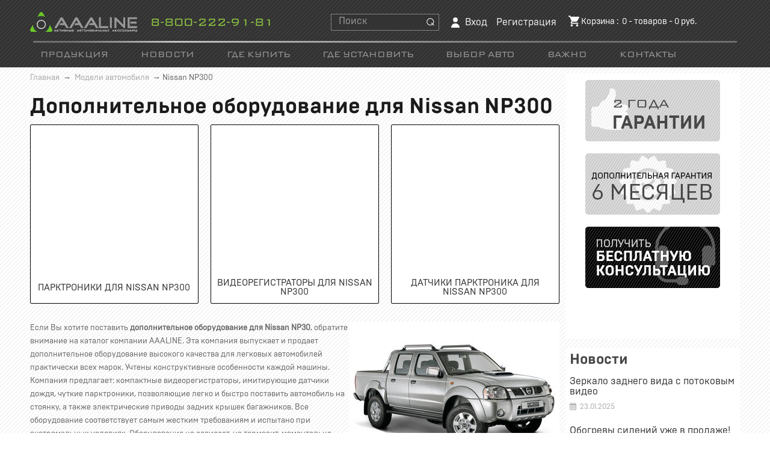

--- FILE ---
content_type: text/html; charset=UTF-8
request_url: https://aaaline.ru/modeli-avtomobilya/nissan-np300/
body_size: 21694
content:
<!DOCTYPE html>
<html> 
  <head>
	<meta charset="utf-8">
	<base href="https://aaaline.ru">
    <meta http-equiv="X-UA-Compatible" content="IE=edge">
	<meta name="viewport" content="width=device-width,initial-scale=1">
	<meta name="yandex-verification" content="744c4bbec7cb70d5" />
		<meta http-equiv="Content-Type" content="text/html; charset=UTF-8" />
<meta name="description" content="Заказать дополнительное оборудование для Nissan NP300 от компании AAALINE на официальном сайте производителя. Доставка по всей России, все модели в наличии." />
<link href="/bitrix/js/main/core/css/core.css?17584659593963" type="text/css"  rel="stylesheet" />
<link href="/local/templates/aaaline/css/~bootstrap/css/bootstrap.min.css?1758465957100570" type="text/css"  data-template-style="true"  rel="stylesheet" />
<link href="/local/templates/aaaline/css/~bootstrap/css/font-awesome.min.css?175846595723739" type="text/css"  data-template-style="true"  rel="stylesheet" />
<link href="/local/templates/aaaline/css/~bootstrap/css/bootstrap.icon-large.min.css?175846595724648" type="text/css"  data-template-style="true"  rel="stylesheet" />
<link href="/local/templates/aaaline/css/magnific-popup.css?17584659578161" type="text/css"  data-template-style="true"  rel="stylesheet" />
<link href="/local/templates/aaaline/css/slick.css?17584659574181" type="text/css"  data-template-style="true"  rel="stylesheet" />
<link href="/local/templates/aaaline/css/style.css?175846595738489" type="text/css"  data-template-style="true"  rel="stylesheet" />
<link href="/local/templates/aaaline/css/custom.css?1758465957245" type="text/css"  data-template-style="true"  rel="stylesheet" />
<link href="/local/templates/aaaline/css/responsive.css?175846595718287" type="text/css"  data-template-style="true"  rel="stylesheet" />
<link href="/local/templates/aaaline/components/bitrix/sale.basket.basket.line/aaaline/style.css?17584659574227" type="text/css"  data-template-style="true"  rel="stylesheet" />
<script type="text/javascript">if(!window.BX)window.BX={};if(!window.BX.message)window.BX.message=function(mess){if(typeof mess=='object') for(var i in mess) BX.message[i]=mess[i]; return true;};</script>
<script type="text/javascript">(window.BX||top.BX).message({'JS_CORE_LOADING':'Загрузка...','JS_CORE_NO_DATA':'- Нет данных -','JS_CORE_WINDOW_CLOSE':'Закрыть','JS_CORE_WINDOW_EXPAND':'Развернуть','JS_CORE_WINDOW_NARROW':'Свернуть в окно','JS_CORE_WINDOW_SAVE':'Сохранить','JS_CORE_WINDOW_CANCEL':'Отменить','JS_CORE_WINDOW_CONTINUE':'Продолжить','JS_CORE_H':'ч','JS_CORE_M':'м','JS_CORE_S':'с','JSADM_AI_HIDE_EXTRA':'Скрыть лишние','JSADM_AI_ALL_NOTIF':'Показать все','JSADM_AUTH_REQ':'Требуется авторизация!','JS_CORE_WINDOW_AUTH':'Войти','JS_CORE_IMAGE_FULL':'Полный размер'});</script>
<script type="text/javascript">(window.BX||top.BX).message({'LANGUAGE_ID':'ru','FORMAT_DATE':'MM/DD/YYYY','FORMAT_DATETIME':'MM/DD/YYYY H:MI:SS T','COOKIE_PREFIX':'BITRIX_SM','SERVER_TZ_OFFSET':'10800','SITE_ID':'s2','SITE_DIR':'/','USER_ID':'','SERVER_TIME':'1769700078','USER_TZ_OFFSET':'0','USER_TZ_AUTO':'Y','bitrix_sessid':'8f9f3bd3186aee3222c79379a84c0c19'});</script>


<script type="text/javascript"  src="/bitrix/cache/js/s2/aaaline/kernel_main/kernel_main_v1.js?1769415677464138"></script>
<script type="text/javascript">BX.setJSList(['/bitrix/js/main/core/core.js','/bitrix/js/main/core/core_popup.js','/bitrix/js/main/core/core_ajax.js','/bitrix/js/main/core/core_fx.js','/bitrix/js/main/core/core_window.js','/bitrix/js/main/core/core_date.js','/bitrix/js/main/json/json2.min.js','/bitrix/js/main/core/core_ls.js','/bitrix/js/main/session.js','/bitrix/js/main/utils.js','/local/templates/aaaline/js/jquery-1.11.3.min.js','/local/templates/aaaline/js/bootstrap.min.js','/local/templates/aaaline/js/jquery.magnific-popup.min.js','/local/templates/aaaline/js/slick.min.js','/local/templates/aaaline/js/main.js','/local/templates/aaaline/js/custom.js','/local/templates/aaaline/js/widjet.js','/local/templates/aaaline/components/bitrix/sale.basket.basket.line/aaaline/script.js']); </script>
<script type="text/javascript">
					(function () {
						"use strict";

						var counter = function ()
						{
							var cookie = (function (name) {
								var parts = ("; " + document.cookie).split("; " + name + "=");
								if (parts.length == 2) {
									try {return JSON.parse(decodeURIComponent(parts.pop().split(";").shift()));}
									catch (e) {}
								}
							})("BITRIX_CONVERSION_CONTEXT_s2");

							if (cookie && cookie.EXPIRE >= BX.message("SERVER_TIME"))
								return;

							var request = new XMLHttpRequest();
							request.open("POST", "/bitrix/tools/conversion/ajax_counter.php", true);
							request.setRequestHeader("Content-type", "application/x-www-form-urlencoded");
							request.send(
								"SITE_ID="+encodeURIComponent("s2")+
								"&sessid="+encodeURIComponent(BX.bitrix_sessid())+
								"&HTTP_REFERER="+encodeURIComponent(document.referrer)
							);
						};

						if (window.frameRequestStart === true)
							BX.addCustomEvent("onFrameDataReceived", counter);
						else
							BX.ready(counter);
					})();
				</script>
<link rel="canonical" href="https://aaaline.ru/modeli-avtomobilya/nissan-np300/" />



<script type="text/javascript"  src="/bitrix/cache/js/s2/aaaline/template_ac52b7a5b576ab09af6fcbe5472dfbba/template_ac52b7a5b576ab09af6fcbe5472dfbba_v1.js?1768680009266117"></script>
<script type="text/javascript">var _ba = _ba || []; _ba.push(["aid", "ae58b156213cc7e1719b09352ad0ddc4"]); _ba.push(["host", "aaaline.ru"]); (function() {var ba = document.createElement("script"); ba.type = "text/javascript"; ba.async = true;ba.src = (document.location.protocol == "https:" ? "https://" : "http://") + "bitrix.info/ba.js";var s = document.getElementsByTagName("script")[0];s.parentNode.insertBefore(ba, s);})();</script>
<script>new Image().src='https://avilin01.nichost.ru/bitrix/spread.php?s=QklUUklYX1NNX0FCVEVTVF9zMgEBMTgwMDgwNDA3OAEvAQEBAg%3D%3D&k=9cfe099bac32dd885b2d34da41907707';
</script>


      <title>Дополнительное оборудование для Nissan NP300: купить от производителя AAALINE</title>
	
	<link rel="apple-touch-icon" sizes="180x180" href="/local/templates/aaaline/images/fav/apple-touch-icon.png">
	<link rel="icon" type="image/png" sizes="32x32" href="/local/templates/aaaline/images/fav/favicon-32x32.png">
	<link rel="icon" type="image/png" sizes="16x16" href="/local/templates/aaaline/images/fav/favicon-16x16.png">
	<link rel="manifest" href="/local/templates/aaaline/images/fav/site.webmanifest">
	<link rel="mask-icon" href="/local/templates/aaaline/images/fav/safari-pinned-tab.svg" color="#69c625">
	<meta name="msapplication-TileColor" content="#69c625">
	<meta name="theme-color" content="#464646">
	<!--[if IE]><link rel="shortcut icon" href="/favicon.ico"><![endif]-->
	
	<!--[if lt IE 9]>
	<script src="/local/templates/aaaline/js/html5shiv.js"></script>
	<script src="/local/templates/aaaline/js/respond.min.js"></script>
	<![endif]-->
</head>

<body>
	<div id="panel"></div>
	<div class="wrapper">
		<header class="header-main">
            <div class="header-middle visible-xs"><!--Mobile-->
                <div class="container">
                    <div class="logo" role="banner">
                                                    <a href="/"><img src="/local/templates/aaaline/images/svg/logo.svg" alt="" class="img-responsive"></a>
                                            </div>
                    <div class="site-info">
<!--                        <img src="/userfiles/images/header-img.png" alt="" class="img-responsive">-->
                    </div>
                    <div class="contacts-top">
                        <span class="email"><i class="fa fa-envelope"></i> <a href="mailto:k.kiselev@aaaline.ru">k.kiselev@aaaline.ru</a></span>
                        <span class="phone"><i class="fa fa-mobile"></i>  8-800-222-91-81</span>
                    </div>
                </div>
            </div>  
            <div class="header-top hidden-xs"><!--Desktop-->
                <div class="container header-top-container">
                    <div class="row">
                        <div class="col-lg-2 col-md-2 col-sm-2 col-xs-4">
                            <div class="logo 123" role="banner">
                                                                    <a href="/"><img src="/local/templates/aaaline/images/svg/logo.svg" alt="" class="img-responsive"></a>
                                                            </div>
                        </div>
                        
                        <div class="col-lg-3 col-sm-3 col-md-3 hidden-xs">
                            <div class="contacts-top">
                                <span class="phone"><a href="callto:+78002229181" onclick="ym(39013370, 'reachGoal', 'firstPhone'); return true;">8-800-222-91-81</a></span>
                            </div>
                        </div>
                        
                        <div class="col-xs-12 col-sm-2 col-md-2 col-lg-2">
                            <div id="desktop-search">
                                <div class="search">
	<form class="form-inline" action="/search/" method="get">
		<div class="input-group">
					<input type="text" class="form-control" name="q" id="faqQ" value="" placeholder="Поиск">
						<div class="input-group-btn">
				<button class="btn btn-search" type="submit" value=""></button>
			</div>
		</div>
	</form>
</div>                            </div>
                        </div>
                        
                        <div class="col-lg-5 col-sm-5 col-md-5 col-lg-5 hidden-xs">
							<script>
var bx_basketFKauiI = new BitrixSmallCart;
</script>
<div id="bx_basketFKauiI" class="bx-basket bx-opener"><!--'start_frame_cache_bx_basketFKauiI'-->
			<div class="login">
						<a href="/profil-polzovatelya/?login=yes&backurl=" class="btn visible-sm"><i class="fa fa-key"></i>Вход</a>
			<a href="/profil-polzovatelya/?login=yes&backurl=" class="hidden-sm">Вход </a>
			 <span class="delimetr">/</span> <a href="/profil-polzovatelya/?register=yes?register=yes&backurl=" class="hidden-sm">Регистрация</a>					</div>
	<div class="shop-cart-wrapper">
	<div id="shopCart" class="shop-cart" data-shopcart="0">
		<a name="shopCart"></a>
		<div class="shop-cart">
			<a href="/cart/" class="shop-link" title="Перейти в корзину">
				<span class="shop-content">
					<form action="/cart/" method="post">
						<fieldset>
						   <i class="fa fa-shopping-cart"></i> Корзина						   								<span class="count">:&nbsp;&nbsp;0 - товаров</span>
                           <span> - 0 руб.</span>
                           						</fieldset>
					</form>
				</span>
			</a>
		</div>
	</div>
</div>
<!--'end_frame_cache_bx_basketFKauiI'--></div>
<script type="text/javascript">
	bx_basketFKauiI.siteId       = 's2';
	bx_basketFKauiI.cartId       = 'bx_basketFKauiI';
	bx_basketFKauiI.ajaxPath     = '/bitrix/components/bitrix/sale.basket.basket.line/ajax.php';
	bx_basketFKauiI.templateName = 'aaaline';
	bx_basketFKauiI.arParams     =  {'HIDE_ON_BASKET_PAGES':'N','PATH_TO_AUTHORIZE':'/profil-polzovatelya/','PATH_TO_BASKET':'/cart/','PATH_TO_ORDER':'/oformlenie-zakaza/','PATH_TO_PERSONAL':'/profil-polzovatelya/','PATH_TO_PROFILE':'/profil-polzovatelya/','PATH_TO_REGISTER':'/profil-polzovatelya/?register=yes','POSITION_FIXED':'N','SHOW_AUTHOR':'Y','SHOW_EMPTY_VALUES':'Y','SHOW_NUM_PRODUCTS':'Y','SHOW_PERSONAL_LINK':'Y','SHOW_PRODUCTS':'N','SHOW_REGISTRATION':'Y','SHOW_TOTAL_PRICE':'Y','COMPONENT_TEMPLATE':'aaaline','CACHE_TYPE':'A','SHOW_DELAY':'Y','SHOW_NOTAVAIL':'Y','SHOW_IMAGE':'Y','SHOW_PRICE':'Y','SHOW_SUMMARY':'Y','POSITION_VERTICAL':'top','POSITION_HORIZONTAL':'right','AJAX':'N','~HIDE_ON_BASKET_PAGES':'N','~PATH_TO_AUTHORIZE':'/profil-polzovatelya/','~PATH_TO_BASKET':'/cart/','~PATH_TO_ORDER':'/oformlenie-zakaza/','~PATH_TO_PERSONAL':'/profil-polzovatelya/','~PATH_TO_PROFILE':'/profil-polzovatelya/','~PATH_TO_REGISTER':'/profil-polzovatelya/?register=yes','~POSITION_FIXED':'N','~SHOW_AUTHOR':'Y','~SHOW_EMPTY_VALUES':'Y','~SHOW_NUM_PRODUCTS':'Y','~SHOW_PERSONAL_LINK':'Y','~SHOW_PRODUCTS':'N','~SHOW_REGISTRATION':'Y','~SHOW_TOTAL_PRICE':'Y','~COMPONENT_TEMPLATE':'aaaline','~CACHE_TYPE':'A','~SHOW_DELAY':'Y','~SHOW_NOTAVAIL':'Y','~SHOW_IMAGE':'Y','~SHOW_PRICE':'Y','~SHOW_SUMMARY':'Y','~POSITION_VERTICAL':'top','~POSITION_HORIZONTAL':'right','~AJAX':'N','cartId':'bx_basketFKauiI'}; // TODO \Bitrix\Main\Web\Json::encode
	bx_basketFKauiI.closeMessage = 'Скрыть';
	bx_basketFKauiI.openMessage  = 'Раскрыть';
	bx_basketFKauiI.activate();
</script>                        </div>
                        <div class="col-xs-6 visible-xs">
                            <div class="login">
                                <a href="profil-polzovatelya/" class="btn"><i class="fa fa-key"></i>Вход</a>
                            </div>
                        </div>
                        <div class="col-xs-6 visible-xs">
                            <script>
var bx_basketT0kNhm = new BitrixSmallCart;
</script>
<div id="bx_basketT0kNhm" class="bx-basket bx-opener"><!--'start_frame_cache_bx_basketT0kNhm'-->
			<div class="login">
						<a href="/profil-polzovatelya/?login=yes&backurl=" class="btn visible-sm"><i class="fa fa-key"></i>Вход</a>
			<a href="/profil-polzovatelya/?login=yes&backurl=" class="hidden-sm">Вход </a>
			 <span class="delimetr">/</span> <a href="/profil-polzovatelya/?register=yes?register=yes&backurl=" class="hidden-sm">Регистрация</a>					</div>
	<div class="shop-cart-wrapper">
	<div id="shopCart" class="shop-cart" data-shopcart="0">
		<a name="shopCart"></a>
		<div class="shop-cart">
			<a href="/oformlenie-zakaza/" class="shop-link" title="Перейти в корзину">
				<span class="shop-content">
					<form action="/oformlenie-zakaza/" method="post">
						<fieldset>
						   <i class="fa fa-shopping-cart"></i> Корзина						   								<span class="count">:&nbsp;&nbsp;0 - товаров</span>
                           <span> - 0</span>
                           						</fieldset>
					</form>
				</span>
			</a>
		</div>
	</div>
</div>
<!--'end_frame_cache_bx_basketT0kNhm'--></div>
<script type="text/javascript">
	bx_basketT0kNhm.siteId       = 's2';
	bx_basketT0kNhm.cartId       = 'bx_basketT0kNhm';
	bx_basketT0kNhm.ajaxPath     = '/bitrix/components/bitrix/sale.basket.basket.line/ajax.php';
	bx_basketT0kNhm.templateName = 'aaaline';
	bx_basketT0kNhm.arParams     =  {'HIDE_ON_BASKET_PAGES':'N','PATH_TO_AUTHORIZE':'/profil-polzovatelya/','PATH_TO_BASKET':'/oformlenie-zakaza/','PATH_TO_ORDER':'/oformlenie-zakaza/','PATH_TO_PERSONAL':'/profil-polzovatelya/','PATH_TO_PROFILE':'/profil-polzovatelya/','PATH_TO_REGISTER':'/profil-polzovatelya/?register=yes','POSITION_FIXED':'N','SHOW_AUTHOR':'Y','SHOW_EMPTY_VALUES':'Y','SHOW_NUM_PRODUCTS':'Y','SHOW_PERSONAL_LINK':'Y','SHOW_PRODUCTS':'N','SHOW_REGISTRATION':'Y','SHOW_TOTAL_PRICE':'N','CACHE_TYPE':'A','SHOW_DELAY':'Y','SHOW_NOTAVAIL':'Y','SHOW_IMAGE':'Y','SHOW_PRICE':'Y','SHOW_SUMMARY':'Y','POSITION_VERTICAL':'top','POSITION_HORIZONTAL':'right','AJAX':'N','~HIDE_ON_BASKET_PAGES':'N','~PATH_TO_AUTHORIZE':'/profil-polzovatelya/','~PATH_TO_BASKET':'/oformlenie-zakaza/','~PATH_TO_ORDER':'/oformlenie-zakaza/','~PATH_TO_PERSONAL':'/profil-polzovatelya/','~PATH_TO_PROFILE':'/profil-polzovatelya/','~PATH_TO_REGISTER':'/profil-polzovatelya/?register=yes','~POSITION_FIXED':'N','~SHOW_AUTHOR':'Y','~SHOW_EMPTY_VALUES':'Y','~SHOW_NUM_PRODUCTS':'Y','~SHOW_PERSONAL_LINK':'Y','~SHOW_PRODUCTS':'N','~SHOW_REGISTRATION':'Y','~SHOW_TOTAL_PRICE':'N','~CACHE_TYPE':'A','~SHOW_DELAY':'Y','~SHOW_NOTAVAIL':'Y','~SHOW_IMAGE':'Y','~SHOW_PRICE':'Y','~SHOW_SUMMARY':'Y','~POSITION_VERTICAL':'top','~POSITION_HORIZONTAL':'right','~AJAX':'N','cartId':'bx_basketT0kNhm'}; // TODO \Bitrix\Main\Web\Json::encode
	bx_basketT0kNhm.closeMessage = 'Скрыть';
	bx_basketT0kNhm.openMessage  = 'Раскрыть';
	bx_basketT0kNhm.activate();
</script>                        </div>
                    </div>
                </div>
                <div class="bordered-top bordered-gradient"></div>
                <div class="container">
                    <div class="row">
                        <div class="col-12">
                            <div class="hidden-xs">
                                <nav role="navigation" class="navigation">
                                    
    <nav id="menu" class="header-nav-menu">
        <div id="panel-menu" class="header-panel-menu">
            <ul class="menu clearfix">
                
                
                
                                                                            <li id="mItem0"
                                            class="header-nav__item">
                                            <a href="/produkcziya/"
                                               class="header-nav__link root-item">Продукция</a>
                                        </li>
                                    
                                
                                                                
                
                
                                                                            <li id="mItem1"
                                            class="header-nav__item">
                                            <a href="/novosti/"
                                               class="header-nav__link root-item">Новости</a>
                                        </li>
                                    
                                
                                                                
                
                
                                                                            <li id="mItem2"
                                            class="header-nav__item">
                                            <a href="/gde-kupit/"
                                               class="header-nav__link root-item">Где купить</a>
                                        </li>
                                    
                                
                                                                
                
                
                                                                            <li id="mItem3"
                                            class="header-nav__item">
                                            <a href="/gde-ustanovit/"
                                               class="header-nav__link root-item">Где установить</a>
                                        </li>
                                    
                                
                                                                
                
                
                
                <li class=""
                    id="mItem4">
                    <a href="#"
                       class="header-nav__link root-item" title="Выбор авто">Выбор авто</a>
                    <ul class="dropdown">
                        
                                
                                                                
                
                
                                        <li id="mItem5 "
                            class="header-nav__item">
                            <span class="header-nav__link parent">Audi</span>
                            <ul class="dropdown  dropdown-second">
                                
                                
                                                                
                
                
                                                                            <li id="mItem6"
                                            class="header-nav__item">
                                            <a class="header-nav__link "
                                               href="/modeli-avtomobilya/audi-a3">Audi-a3</a>
                                        </li>
                                    
                                
                                                                
                
                
                                                                            <li id="mItem7"
                                            class="header-nav__item">
                                            <a class="header-nav__link "
                                               href="/modeli-avtomobilya/audi-a4">Audi-a4</a>
                                        </li>
                                    
                                
                                                                
                
                
                                                                            <li id="mItem8"
                                            class="header-nav__item">
                                            <a class="header-nav__link "
                                               href="/modeli-avtomobilya/audi-a5">Audi-a5</a>
                                        </li>
                                    
                                
                                                                
                
                
                                                                            <li id="mItem9"
                                            class="header-nav__item">
                                            <a class="header-nav__link "
                                               href="/modeli-avtomobilya/audi-a6">Audi-a6</a>
                                        </li>
                                    
                                
                                                                
                
                
                                                                            <li id="mItem10"
                                            class="header-nav__item">
                                            <a class="header-nav__link "
                                               href="/modeli-avtomobilya/audi-a8">Audi-a8</a>
                                        </li>
                                    
                                
                                                                
                
                
                                                                            <li id="mItem11"
                                            class="header-nav__item">
                                            <a class="header-nav__link "
                                               href="/modeli-avtomobilya/audi-allroad">Audi-allroad</a>
                                        </li>
                                    
                                
                                                                
                
                
                                                                            <li id="mItem12"
                                            class="header-nav__item">
                                            <a class="header-nav__link "
                                               href="/modeli-avtomobilya/audi-q3">Audi-q3</a>
                                        </li>
                                    
                                
                                                                
                
                
                                                                            <li id="mItem13"
                                            class="header-nav__item">
                                            <a class="header-nav__link "
                                               href="/modeli-avtomobilya/audi-q5">Audi-q5</a>
                                        </li>
                                    
                                
                                                                
                
                
                                                                            <li id="mItem14"
                                            class="header-nav__item">
                                            <a class="header-nav__link "
                                               href="/modeli-avtomobilya/audi-q7">Audi-q7</a>
                                        </li>
                                    
                                
                                                                
                
                
                                                                            <li id="mItem15"
                                            class="header-nav__item">
                                            <a class="header-nav__link "
                                               href="/modeli-avtomobilya/audi-q7-new">Audi-q7-new</a>
                                        </li>
                                    
                                
                                                                
                
                
                                                                            <li id="mItem16"
                                            class="header-nav__item">
                                            <a class="header-nav__link "
                                               href="/modeli-avtomobilya/audi-tt">Audi-tt</a>
                                        </li>
                                    
                                
                                                                
                
                
                                                                            <li id="mItem17"
                                            class="header-nav__item">
                                            <a class="header-nav__link "
                                               href="/modeli-avtomobilya/audi-a7">Audi-a7</a>
                                        </li>
                                    
                                
                                                                
                                    </ul></li>                
                
                                        <li id="mItem18 "
                            class="header-nav__item">
                            <span class="header-nav__link parent">Bmw</span>
                            <ul class="dropdown  dropdown-second">
                                
                                
                                                                
                
                
                                                                            <li id="mItem19"
                                            class="header-nav__item">
                                            <a class="header-nav__link "
                                               href="/modeli-avtomobilya/bmw-5-series-f10">bmw-5-series-f10</a>
                                        </li>
                                    
                                
                                                                
                
                
                                                                            <li id="mItem20"
                                            class="header-nav__item">
                                            <a class="header-nav__link "
                                               href="/modeli-avtomobilya/bmw-bmw-x1">bmw-bmw-x1</a>
                                        </li>
                                    
                                
                                                                
                
                
                                                                            <li id="mItem21"
                                            class="header-nav__item">
                                            <a class="header-nav__link "
                                               href="/modeli-avtomobilya/bmw-e39-1995-2003">bmw-e39-1995-2003</a>
                                        </li>
                                    
                                
                                                                
                
                
                                                                            <li id="mItem22"
                                            class="header-nav__item">
                                            <a class="header-nav__link "
                                               href="/modeli-avtomobilya/bmw-e60">bmw-e60</a>
                                        </li>
                                    
                                
                                                                
                
                
                                                                            <li id="mItem23"
                                            class="header-nav__item">
                                            <a class="header-nav__link "
                                               href="/modeli-avtomobilya/bmw-e90">bmw-e90</a>
                                        </li>
                                    
                                
                                                                
                
                
                                                                            <li id="mItem24"
                                            class="header-nav__item">
                                            <a class="header-nav__link "
                                               href="/modeli-avtomobilya/bmw-e92">bmw-e92</a>
                                        </li>
                                    
                                
                                                                
                
                
                                                                            <li id="mItem25"
                                            class="header-nav__item">
                                            <a class="header-nav__link "
                                               href="/modeli-avtomobilya/bmw-f13">bmw-f13</a>
                                        </li>
                                    
                                
                                                                
                
                
                                                                            <li id="mItem26"
                                            class="header-nav__item">
                                            <a class="header-nav__link "
                                               href="/modeli-avtomobilya/bmw-f30">bmw-f30</a>
                                        </li>
                                    
                                
                                                                
                
                
                                                                            <li id="mItem27"
                                            class="header-nav__item">
                                            <a class="header-nav__link "
                                               href="/modeli-avtomobilya/bmw-f32">bmw-f32</a>
                                        </li>
                                    
                                
                                                                
                
                
                                                                            <li id="mItem28"
                                            class="header-nav__item">
                                            <a class="header-nav__link "
                                               href="/modeli-avtomobilya/bmw-x3">bmw-x3</a>
                                        </li>
                                    
                                
                                                                
                
                
                                                                            <li id="mItem29"
                                            class="header-nav__item">
                                            <a class="header-nav__link "
                                               href="/modeli-avtomobilya/bmw-x4">bmw-x4</a>
                                        </li>
                                    
                                
                                                                
                
                
                                                                            <li id="mItem30"
                                            class="header-nav__item">
                                            <a class="header-nav__link "
                                               href="/modeli-avtomobilya/bmw-x5">bmw-x5</a>
                                        </li>
                                    
                                
                                                                
                
                
                                                                            <li id="mItem31"
                                            class="header-nav__item">
                                            <a class="header-nav__link "
                                               href="/modeli-avtomobilya/bmw-x6">bmw-x6</a>
                                        </li>
                                    
                                
                                                                
                
                
                                                                            <li id="mItem32"
                                            class="header-nav__item">
                                            <a class="header-nav__link "
                                               href="/modeli-avtomobilya/bmw-x7">bmw-x7</a>
                                        </li>
                                    
                                
                                                                
                                    </ul></li>                
                
                                        <li id="mItem33 "
                            class="header-nav__item">
                            <span class="header-nav__link parent">cadillac</span>
                            <ul class="dropdown  dropdown-second">
                                
                                
                                                                
                
                
                                                                            <li id="mItem34"
                                            class="header-nav__item">
                                            <a class="header-nav__link "
                                               href="/cadillac-xt5/">cadillac-xt5</a>
                                        </li>
                                    
                                
                                                                
                
                
                                                                            <li id="mItem35"
                                            class="header-nav__item">
                                            <a class="header-nav__link "
                                               href="/cadillac-escalade/">cadillac-escalade</a>
                                        </li>
                                    
                                
                                                                
                                    </ul></li>                
                
                                        <li id="mItem36 "
                            class="header-nav__item">
                            <span class="header-nav__link parent">chery</span>
                            <ul class="dropdown  dropdown-second">
                                
                                
                                                                
                
                
                                                                            <li id="mItem37"
                                            class="header-nav__item">
                                            <a class="header-nav__link "
                                               href="/modeli-avtomobilya/chery-tiggo">chery-tiggo</a>
                                        </li>
                                    
                                
                                                                
                                    </ul></li>                
                
                                        <li id="mItem38 "
                            class="header-nav__item">
                            <span class="header-nav__link parent">chevrolet</span>
                            <ul class="dropdown  dropdown-second">
                                
                                
                                                                
                
                
                                                                            <li id="mItem39"
                                            class="header-nav__item">
                                            <a class="header-nav__link "
                                               href="/modeli-avtomobilya/chevrolet-malibu/">chevrolet-malibu</a>
                                        </li>
                                    
                                
                                                                
                
                
                                                                            <li id="mItem40"
                                            class="header-nav__item">
                                            <a class="header-nav__link "
                                               href="/modeli-avtomobilya/chevrolet-tahoe/">chevrolet-tahoe</a>
                                        </li>
                                    
                                
                                                                
                
                
                                                                            <li id="mItem41"
                                            class="header-nav__item">
                                            <a class="header-nav__link "
                                               href="/modeli-avtomobilya/chevrolet-aveo/">chevrolet-aveo</a>
                                        </li>
                                    
                                
                                                                
                
                
                                                                            <li id="mItem42"
                                            class="header-nav__item">
                                            <a class="header-nav__link "
                                               href="/modeli-avtomobilya/chevrolet-captiva/">chevrolet-captiva</a>
                                        </li>
                                    
                                
                                                                
                
                
                                                                            <li id="mItem43"
                                            class="header-nav__item">
                                            <a class="header-nav__link "
                                               href="/modeli-avtomobilya/chevrolet-cruze/">chevrolet-cruze</a>
                                        </li>
                                    
                                
                                                                
                
                
                                                                            <li id="mItem44"
                                            class="header-nav__item">
                                            <a class="header-nav__link "
                                               href="/modeli-avtomobilya/chevrolet-epica/">chevrolet-epica</a>
                                        </li>
                                    
                                
                                                                
                
                
                                                                            <li id="mItem45"
                                            class="header-nav__item">
                                            <a class="header-nav__link "
                                               href="/modeli-avtomobilya/chevrolet-lacetti/">chevrolet-lacetti</a>
                                        </li>
                                    
                                
                                                                
                
                
                                                                            <li id="mItem46"
                                            class="header-nav__item">
                                            <a class="header-nav__link "
                                               href="/modeli-avtomobilya/chevrolet-lanos/">chevrolet-lanos</a>
                                        </li>
                                    
                                
                                                                
                
                
                                                                            <li id="mItem47"
                                            class="header-nav__item">
                                            <a class="header-nav__link "
                                               href="/modeli-avtomobilya/chevrolet-orlando/">chevrolet-orlando</a>
                                        </li>
                                    
                                
                                                                
                
                
                                                                            <li id="mItem48"
                                            class="header-nav__item">
                                            <a class="header-nav__link "
                                               href="/modeli-avtomobilya/chevrolet-trailblazer/">chevrolet-trailblazer</a>
                                        </li>
                                    
                                
                                                                
                                    </ul></li>                
                
                                        <li id="mItem49 "
                            class="header-nav__item">
                            <span class="header-nav__link parent">chrysler</span>
                            <ul class="dropdown  dropdown-second">
                                
                                
                                                                
                
                
                                                                            <li id="mItem50"
                                            class="header-nav__item">
                                            <a class="header-nav__link "
                                               href="/modeli-avtomobilya/chrysler-300c/">chrysler-300c</a>
                                        </li>
                                    
                                
                                                                
                
                
                                                                            <li id="mItem51"
                                            class="header-nav__item">
                                            <a class="header-nav__link "
                                               href="/modeli-avtomobilya/chrysler-pt-cruiser/">chrysler-pt-cruiser</a>
                                        </li>
                                    
                                
                                                                
                                    </ul></li>                
                
                                        <li id="mItem52 "
                            class="header-nav__item">
                            <span class="header-nav__link parent">citroen</span>
                            <ul class="dropdown  dropdown-second">
                                
                                
                                                                
                
                
                                                                            <li id="mItem53"
                                            class="header-nav__item">
                                            <a class="header-nav__link "
                                               href="/modeli-avtomobilya/citroen-c-crosser/">citroen-c-crosser</a>
                                        </li>
                                    
                                
                                                                
                
                
                                                                            <li id="mItem54"
                                            class="header-nav__item">
                                            <a class="header-nav__link "
                                               href="/modeli-avtomobilya/citroen-c1/">citroen-c1</a>
                                        </li>
                                    
                                
                                                                
                                    </ul></li>                
                
                                        <li id="mItem55 "
                            class="header-nav__item">
                            <span class="header-nav__link parent">dodge</span>
                            <ul class="dropdown  dropdown-second">
                                
                                
                                                                
                
                
                                                                            <li id="mItem56"
                                            class="header-nav__item">
                                            <a class="header-nav__link "
                                               href="/modeli-avtomobilya/dodge-caliber/">dodge-caliber</a>
                                        </li>
                                    
                                
                                                                
                
                
                                                                            <li id="mItem57"
                                            class="header-nav__item">
                                            <a class="header-nav__link "
                                               href="/modeli-avtomobilya/dodge-ram/">dodge-ram</a>
                                        </li>
                                    
                                
                                                                
                                    </ul></li>                
                
                                        <li id="mItem58 "
                            class="header-nav__item">
                            <span class="header-nav__link parent">ford</span>
                            <ul class="dropdown  dropdown-second">
                                
                                
                                                                
                
                
                                                                            <li id="mItem59"
                                            class="header-nav__item">
                                            <a class="header-nav__link "
                                               href="/modeli-avtomobilya/ford-ecosport/">ford-ecosport</a>
                                        </li>
                                    
                                
                                                                
                
                
                                                                            <li id="mItem60"
                                            class="header-nav__item">
                                            <a class="header-nav__link "
                                               href="/modeli-avtomobilya/ford-c-max/">ford-c-max</a>
                                        </li>
                                    
                                
                                                                
                
                
                                                                            <li id="mItem61"
                                            class="header-nav__item">
                                            <a class="header-nav__link "
                                               href="/modeli-avtomobilya/ford-edge/">ford-edge</a>
                                        </li>
                                    
                                
                                                                
                
                
                                                                            <li id="mItem62"
                                            class="header-nav__item">
                                            <a class="header-nav__link "
                                               href="/modeli-avtomobilya/ford-explorer/">ford-explorer</a>
                                        </li>
                                    
                                
                                                                
                
                
                                                                            <li id="mItem63"
                                            class="header-nav__item">
                                            <a class="header-nav__link "
                                               href="/modeli-avtomobilya/ford-fiesta/">ford-fiesta</a>
                                        </li>
                                    
                                
                                                                
                
                
                                                                            <li id="mItem64"
                                            class="header-nav__item">
                                            <a class="header-nav__link "
                                               href="/modeli-avtomobilya/ford-focus/">ford-focus</a>
                                        </li>
                                    
                                
                                                                
                
                
                                                                            <li id="mItem65"
                                            class="header-nav__item">
                                            <a class="header-nav__link "
                                               href="/modeli-avtomobilya/ford-focus-3/">ford-focus-3</a>
                                        </li>
                                    
                                
                                                                
                
                
                                                                            <li id="mItem66"
                                            class="header-nav__item">
                                            <a class="header-nav__link "
                                               href="/modeli-avtomobilya/ford-fusion/">ford-fusion</a>
                                        </li>
                                    
                                
                                                                
                
                
                                                                            <li id="mItem67"
                                            class="header-nav__item">
                                            <a class="header-nav__link "
                                               href="/modeli-avtomobilya/ford-kuga/">ford-kuga</a>
                                        </li>
                                    
                                
                                                                
                
                
                                                                            <li id="mItem68"
                                            class="header-nav__item">
                                            <a class="header-nav__link "
                                               href="/modeli-avtomobilya/ford-mondeo/">ford-mondeo</a>
                                        </li>
                                    
                                
                                                                
                
                
                                                                            <li id="mItem69"
                                            class="header-nav__item">
                                            <a class="header-nav__link "
                                               href="/modeli-avtomobilya/ford-mustang-2005-2014/">ford-mustang-2005-2014</a>
                                        </li>
                                    
                                
                                                                
                
                
                                                                            <li id="mItem70"
                                            class="header-nav__item">
                                            <a class="header-nav__link "
                                               href="/modeli-avtomobilya/ford-ranger/">ford-ranger</a>
                                        </li>
                                    
                                
                                                                
                
                
                                                                            <li id="mItem71"
                                            class="header-nav__item">
                                            <a class="header-nav__link "
                                               href="/modeli-avtomobilya/ford-s-max/">ford-s-max</a>
                                        </li>
                                    
                                
                                                                
                
                
                                                                            <li id="mItem72"
                                            class="header-nav__item">
                                            <a class="header-nav__link "
                                               href="/modeli-avtomobilya/ford-tourneo-connect/">ford-tourneo-connect</a>
                                        </li>
                                    
                                
                                                                
                                    </ul></li>                
                
                                        <li id="mItem73 "
                            class="header-nav__item">
                            <span class="header-nav__link parent">honda</span>
                            <ul class="dropdown  dropdown-second">
                                
                                
                                                                
                
                
                                                                            <li id="mItem74"
                                            class="header-nav__item">
                                            <a class="header-nav__link "
                                               href="/modeli-avtomobilya/honda-accord/">honda-accord</a>
                                        </li>
                                    
                                
                                                                
                
                
                                                                            <li id="mItem75"
                                            class="header-nav__item">
                                            <a class="header-nav__link "
                                               href="/modeli-avtomobilya/honda-accord-2013/">honda-accord-2013</a>
                                        </li>
                                    
                                
                                                                
                
                
                                                                            <li id="mItem76"
                                            class="header-nav__item">
                                            <a class="header-nav__link "
                                               href="/modeli-avtomobilya/honda-accord-vii/">honda-accord-vii</a>
                                        </li>
                                    
                                
                                                                
                
                
                                                                            <li id="mItem77"
                                            class="header-nav__item">
                                            <a class="header-nav__link "
                                               href="/modeli-avtomobilya/honda-cr-v/">honda-cr-v</a>
                                        </li>
                                    
                                
                                                                
                
                
                                                                            <li id="mItem78"
                                            class="header-nav__item">
                                            <a class="header-nav__link "
                                               href="/modeli-avtomobilya/honda-civic/">honda-civic</a>
                                        </li>
                                    
                                
                                                                
                
                
                                                                            <li id="mItem79"
                                            class="header-nav__item">
                                            <a class="header-nav__link "
                                               href="/modeli-avtomobilya/honda-crosstour/">honda-crosstour</a>
                                        </li>
                                    
                                
                                                                
                
                
                                                                            <li id="mItem80"
                                            class="header-nav__item">
                                            <a class="header-nav__link "
                                               href="/modeli-avtomobilya/honda-jazz/">honda-jazz</a>
                                        </li>
                                    
                                
                                                                
                
                
                                                                            <li id="mItem81"
                                            class="header-nav__item">
                                            <a class="header-nav__link "
                                               href="/modeli-avtomobilya/honda-pilot/">honda-pilot</a>
                                        </li>
                                    
                                
                                                                
                                    </ul></li>                
                
                                        <li id="mItem82 "
                            class="header-nav__item">
                            <span class="header-nav__link parent">hyundai</span>
                            <ul class="dropdown  dropdown-second">
                                
                                
                                                                
                
                
                                                                            <li id="mItem83"
                                            class="header-nav__item">
                                            <a class="header-nav__link "
                                               href="/modeli-avtomobilya/hyundai-accent/">hyundai-accent</a>
                                        </li>
                                    
                                
                                                                
                
                
                                                                            <li id="mItem84"
                                            class="header-nav__item">
                                            <a class="header-nav__link "
                                               href="/modeli-avtomobilya/hyundai-creta/">hyundai-creta</a>
                                        </li>
                                    
                                
                                                                
                
                
                                                                            <li id="mItem85"
                                            class="header-nav__item">
                                            <a class="header-nav__link "
                                               href="/modeli-avtomobilya/hyundai-genesis/">hyundai-genesis</a>
                                        </li>
                                    
                                
                                                                
                
                
                                                                            <li id="mItem86"
                                            class="header-nav__item">
                                            <a class="header-nav__link "
                                               href="/modeli-avtomobilya/hyundai-grand-starex-2007/">hyundai-grand-starex-2007</a>
                                        </li>
                                    
                                
                                                                
                
                
                                                                            <li id="mItem87"
                                            class="header-nav__item">
                                            <a class="header-nav__link "
                                               href="/modeli-avtomobilya/hyundai-grandeur/">hyundai-grandeur</a>
                                        </li>
                                    
                                
                                                                
                
                
                                                                            <li id="mItem88"
                                            class="header-nav__item">
                                            <a class="header-nav__link "
                                               href="/modeli-avtomobilya/hyundai-ix55/">hyundai-ix55</a>
                                        </li>
                                    
                                
                                                                
                
                
                                                                            <li id="mItem89"
                                            class="header-nav__item">
                                            <a class="header-nav__link "
                                               href="/modeli-avtomobilya/hyundai-santa-fe/">hyundai-santa-fe</a>
                                        </li>
                                    
                                
                                                                
                
                
                                                                            <li id="mItem90"
                                            class="header-nav__item">
                                            <a class="header-nav__link "
                                               href="/modeli-avtomobilya/hyundai-sonata/">hyundai-sonata</a>
                                        </li>
                                    
                                
                                                                
                
                
                                                                            <li id="mItem91"
                                            class="header-nav__item">
                                            <a class="header-nav__link "
                                               href="/modeli-avtomobilya/hyundai-tucson-new/">hyundai-tucson-new</a>
                                        </li>
                                    
                                
                                                                
                
                
                                                                            <li id="mItem92"
                                            class="header-nav__item">
                                            <a class="header-nav__link "
                                               href="/modeli-avtomobilya/hyundai-getz/">hyundai-getz</a>
                                        </li>
                                    
                                
                                                                
                
                
                                                                            <li id="mItem93"
                                            class="header-nav__item">
                                            <a class="header-nav__link "
                                               href="/modeli-avtomobilya/hyundai-i40/">hyundai-i40</a>
                                        </li>
                                    
                                
                                                                
                
                
                                                                            <li id="mItem94"
                                            class="header-nav__item">
                                            <a class="header-nav__link "
                                               href="/modeli-avtomobilya/hyundai-ix35/">hyundai-ix35</a>
                                        </li>
                                    
                                
                                                                
                
                
                                                                            <li id="mItem95"
                                            class="header-nav__item">
                                            <a class="header-nav__link "
                                               href="/modeli-avtomobilya/hyundai-i30/">hyundai-i30</a>
                                        </li>
                                    
                                
                                                                
                
                
                                                                            <li id="mItem96"
                                            class="header-nav__item">
                                            <a class="header-nav__link "
                                               href="/modeli-avtomobilya/hyundai-elantra/">hyundai-elantra</a>
                                        </li>
                                    
                                
                                                                
                
                
                                                                            <li id="mItem97"
                                            class="header-nav__item">
                                            <a class="header-nav__link "
                                               href="/modeli-avtomobilya/hyundai-solaris/">hyundai-solaris</a>
                                        </li>
                                    
                                
                                                                
                                    </ul></li>                
                
                                        <li id="mItem98 "
                            class="header-nav__item">
                            <span class="header-nav__link parent">infiniti</span>
                            <ul class="dropdown  dropdown-second">
                                
                                
                                                                
                
                
                                                                            <li id="mItem99"
                                            class="header-nav__item">
                                            <a class="header-nav__link "
                                               href="/modeli-avtomobilya/infiniti-ex35/">infiniti-ex35</a>
                                        </li>
                                    
                                
                                                                
                
                
                                                                            <li id="mItem100"
                                            class="header-nav__item">
                                            <a class="header-nav__link "
                                               href="/modeli-avtomobilya/infiniti-fx35/">infiniti-fx35</a>
                                        </li>
                                    
                                
                                                                
                
                
                                                                            <li id="mItem101"
                                            class="header-nav__item">
                                            <a class="header-nav__link "
                                               href="/modeli-avtomobilya/infiniti-fx45/">infiniti-fx45</a>
                                        </li>
                                    
                                
                                                                
                
                
                                                                            <li id="mItem102"
                                            class="header-nav__item">
                                            <a class="header-nav__link "
                                               href="/modeli-avtomobilya/infiniti-fx50/">infiniti-fx50</a>
                                        </li>
                                    
                                
                                                                
                
                
                                                                            <li id="mItem103"
                                            class="header-nav__item">
                                            <a class="header-nav__link "
                                               href="/modeli-avtomobilya/infiniti-g/">infiniti-g</a>
                                        </li>
                                    
                                
                                                                
                
                
                                                                            <li id="mItem104"
                                            class="header-nav__item">
                                            <a class="header-nav__link "
                                               href="/modeli-avtomobilya/infiniti-jx/">infiniti-jx</a>
                                        </li>
                                    
                                
                                                                
                
                
                                                                            <li id="mItem105"
                                            class="header-nav__item">
                                            <a class="header-nav__link "
                                               href="/modeli-avtomobilya/infiniti-m/">infiniti-m</a>
                                        </li>
                                    
                                
                                                                
                
                
                                                                            <li id="mItem106"
                                            class="header-nav__item">
                                            <a class="header-nav__link "
                                               href="/modeli-avtomobilya/infiniti-qx/">infiniti-qx</a>
                                        </li>
                                    
                                
                                                                
                                    </ul></li>                
                
                                        <li id="mItem107 "
                            class="header-nav__item">
                            <span class="header-nav__link parent">jaguar</span>
                            <ul class="dropdown  dropdown-second">
                                
                                
                                                                
                
                
                                                                            <li id="mItem108"
                                            class="header-nav__item">
                                            <a class="header-nav__link "
                                               href="/modeli-avtomobilya/jaguar-f-pace/">jaguar-f-pace</a>
                                        </li>
                                    
                                
                                                                
                                    </ul></li>                
                
                                        <li id="mItem109 "
                            class="header-nav__item">
                            <span class="header-nav__link parent">kia</span>
                            <ul class="dropdown  dropdown-second">
                                
                                
                                                                
                
                
                                                                            <li id="mItem110"
                                            class="header-nav__item">
                                            <a class="header-nav__link "
                                               href="/modeli-avtomobilya/kia-carnival/">kia-carnival</a>
                                        </li>
                                    
                                
                                                                
                
                
                                                                            <li id="mItem111"
                                            class="header-nav__item">
                                            <a class="header-nav__link "
                                               href="/modeli-avtomobilya/kia-cee-d/">kia-cee'd</a>
                                        </li>
                                    
                                
                                                                
                
                
                                                                            <li id="mItem112"
                                            class="header-nav__item">
                                            <a class="header-nav__link "
                                               href="/modeli-avtomobilya/kia-cerato/">kia-cerato</a>
                                        </li>
                                    
                                
                                                                
                
                
                                                                            <li id="mItem113"
                                            class="header-nav__item">
                                            <a class="header-nav__link "
                                               href="/modeli-avtomobilya/kia-magentis/">kia-magentis</a>
                                        </li>
                                    
                                
                                                                
                
                
                                                                            <li id="mItem114"
                                            class="header-nav__item">
                                            <a class="header-nav__link "
                                               href="/modeli-avtomobilya/kia-mohave/">kia-mohave</a>
                                        </li>
                                    
                                
                                                                
                
                
                                                                            <li id="mItem115"
                                            class="header-nav__item">
                                            <a class="header-nav__link "
                                               href="/modeli-avtomobilya/kia-optima/">kia-optima</a>
                                        </li>
                                    
                                
                                                                
                
                
                                                                            <li id="mItem116"
                                            class="header-nav__item">
                                            <a class="header-nav__link "
                                               href="/modeli-avtomobilya/kia-rio/">kia-rio</a>
                                        </li>
                                    
                                
                                                                
                
                
                                                                            <li id="mItem117"
                                            class="header-nav__item">
                                            <a class="header-nav__link "
                                               href="/modeli-avtomobilya/kia-soul/">kia-soul</a>
                                        </li>
                                    
                                
                                                                
                
                
                                                                            <li id="mItem118"
                                            class="header-nav__item">
                                            <a class="header-nav__link "
                                               href="/modeli-avtomobilya/kia-venga/">kia-venga</a>
                                        </li>
                                    
                                
                                                                
                
                
                                                                            <li id="mItem119"
                                            class="header-nav__item">
                                            <a class="header-nav__link "
                                               href="/modeli-avtomobilya/kia-sorento/">kia-sorento</a>
                                        </li>
                                    
                                
                                                                
                
                
                                                                            <li id="mItem120"
                                            class="header-nav__item">
                                            <a class="header-nav__link "
                                               href="/modeli-avtomobilya/kia-sportage/">kia-sportage</a>
                                        </li>
                                    
                                
                                                                
                                    </ul></li>                
                
                                        <li id="mItem121 "
                            class="header-nav__item">
                            <span class="header-nav__link parent">land-rover</span>
                            <ul class="dropdown  dropdown-second">
                                
                                
                                                                
                
                
                                                                            <li id="mItem122"
                                            class="header-nav__item">
                                            <a class="header-nav__link "
                                               href="/modeli-avtomobilya/land-rover-discovery/">land-rover-discovery</a>
                                        </li>
                                    
                                
                                                                
                
                
                                                                            <li id="mItem123"
                                            class="header-nav__item">
                                            <a class="header-nav__link "
                                               href="/modeli-avtomobilya/land-rover-freelander/">land-rover-freelander</a>
                                        </li>
                                    
                                
                                                                
                
                
                                                                            <li id="mItem124"
                                            class="header-nav__item">
                                            <a class="header-nav__link "
                                               href="/modeli-avtomobilya/land-rover-range-rover/">land-rover-range-rover</a>
                                        </li>
                                    
                                
                                                                
                
                
                                                                            <li id="mItem125"
                                            class="header-nav__item">
                                            <a class="header-nav__link "
                                               href="/modeli-avtomobilya/land-rover-range-rover-sport/">land-rover-range-rover-sport</a>
                                        </li>
                                    
                                
                                                                
                
                
                                                                            <li id="mItem126"
                                            class="header-nav__item">
                                            <a class="header-nav__link "
                                               href="/modeli-avtomobilya/land-rover-range-rover-evoque/">land-rover-range-rover-evoque</a>
                                        </li>
                                    
                                
                                                                
                
                
                                                                            <li id="mItem127"
                                            class="header-nav__item">
                                            <a class="header-nav__link "
                                               href="/modeli-avtomobilya/land-rover-range-rover-voque/">land-rover-range-rover-voque</a>
                                        </li>
                                    
                                
                                                                
                                    </ul></li>                
                
                                        <li id="mItem128 "
                            class="header-nav__item">
                            <span class="header-nav__link parent">lexus</span>
                            <ul class="dropdown  dropdown-second">
                                
                                
                                                                
                
                
                                                                            <li id="mItem129"
                                            class="header-nav__item">
                                            <a class="header-nav__link "
                                               href="/modeli-avtomobilya/lexus-ct200h/">lexus-ct200h</a>
                                        </li>
                                    
                                
                                                                
                
                
                                                                            <li id="mItem130"
                                            class="header-nav__item">
                                            <a class="header-nav__link "
                                               href="/modeli-avtomobilya/lexus-es/">lexus-es</a>
                                        </li>
                                    
                                
                                                                
                
                
                                                                            <li id="mItem131"
                                            class="header-nav__item">
                                            <a class="header-nav__link "
                                               href="/modeli-avtomobilya/lexus-gs300/">lexus-gs300</a>
                                        </li>
                                    
                                
                                                                
                
                
                                                                            <li id="mItem132"
                                            class="header-nav__item">
                                            <a class="header-nav__link "
                                               href="/modeli-avtomobilya/lexus-gs450h/">lexus-gs450h</a>
                                        </li>
                                    
                                
                                                                
                
                
                                                                            <li id="mItem133"
                                            class="header-nav__item">
                                            <a class="header-nav__link "
                                               href="/modeli-avtomobilya/lexus-gx470/">lexus-gx470</a>
                                        </li>
                                    
                                
                                                                
                
                
                                                                            <li id="mItem134"
                                            class="header-nav__item">
                                            <a class="header-nav__link "
                                               href="/modeli-avtomobilya/lexus-gx460/">lexus-gx460</a>
                                        </li>
                                    
                                
                                                                
                
                
                                                                            <li id="mItem135"
                                            class="header-nav__item">
                                            <a class="header-nav__link "
                                               href="/modeli-avtomobilya/lexus-is250/">lexus-is250</a>
                                        </li>
                                    
                                
                                                                
                
                
                                                                            <li id="mItem136"
                                            class="header-nav__item">
                                            <a class="header-nav__link "
                                               href="/modeli-avtomobilya/lexus-ls460/">lexus-ls460</a>
                                        </li>
                                    
                                
                                                                
                
                
                                                                            <li id="mItem137"
                                            class="header-nav__item">
                                            <a class="header-nav__link "
                                               href="/modeli-avtomobilya/lexus-lx470/">lexus-lx470</a>
                                        </li>
                                    
                                
                                                                
                
                
                                                                            <li id="mItem138"
                                            class="header-nav__item">
                                            <a class="header-nav__link "
                                               href="/modeli-avtomobilya/lexus-lx570/">lexus-lx570</a>
                                        </li>
                                    
                                
                                                                
                
                
                                                                            <li id="mItem139"
                                            class="header-nav__item">
                                            <a class="header-nav__link "
                                               href="/modeli-avtomobilya/lexus-lx570-2016/">lexus-lx570-2016</a>
                                        </li>
                                    
                                
                                                                
                
                
                                                                            <li id="mItem140"
                                            class="header-nav__item">
                                            <a class="header-nav__link "
                                               href="/modeli-avtomobilya/lexus-nx/">lexus-nx</a>
                                        </li>
                                    
                                
                                                                
                
                
                                                                            <li id="mItem141"
                                            class="header-nav__item">
                                            <a class="header-nav__link "
                                               href="/modeli-avtomobilya/lexus-rx-2016/">lexus-rx-2016</a>
                                        </li>
                                    
                                
                                                                
                
                
                                                                            <li id="mItem142"
                                            class="header-nav__item">
                                            <a class="header-nav__link "
                                               href="/modeli-avtomobilya/lexus-rx270/">lexus-rx270</a>
                                        </li>
                                    
                                
                                                                
                
                
                                                                            <li id="mItem143"
                                            class="header-nav__item">
                                            <a class="header-nav__link "
                                               href="/modeli-avtomobilya/lexus-rx300/">lexus-rx300</a>
                                        </li>
                                    
                                
                                                                
                
                
                                                                            <li id="mItem144"
                                            class="header-nav__item">
                                            <a class="header-nav__link "
                                               href="/modeli-avtomobilya/lexus-rx350/">lexus-rx350</a>
                                        </li>
                                    
                                
                                                                
                
                
                                                                            <li id="mItem145"
                                            class="header-nav__item">
                                            <a class="header-nav__link "
                                               href="/modeli-avtomobilya/lexus-rx450/">lexus-rx450</a>
                                        </li>
                                    
                                
                                                                
                                    </ul></li>                
                
                                        <li id="mItem146 "
                            class="header-nav__item">
                            <span class="header-nav__link parent">mazda</span>
                            <ul class="dropdown  dropdown-second">
                                
                                
                                                                
                
                
                                                                            <li id="mItem147"
                                            class="header-nav__item">
                                            <a class="header-nav__link "
                                               href="/modeli-avtomobilya/mazda-2/">mazda-2</a>
                                        </li>
                                    
                                
                                                                
                
                
                                                                            <li id="mItem148"
                                            class="header-nav__item">
                                            <a class="header-nav__link "
                                               href="/modeli-avtomobilya/mazda-3/">mazda-3</a>
                                        </li>
                                    
                                
                                                                
                
                
                                                                            <li id="mItem149"
                                            class="header-nav__item">
                                            <a class="header-nav__link "
                                               href="/modeli-avtomobilya/mazda-6/">mazda-6</a>
                                        </li>
                                    
                                
                                                                
                
                
                                                                            <li id="mItem150"
                                            class="header-nav__item">
                                            <a class="header-nav__link "
                                               href="/modeli-avtomobilya/mazda-62-013/">mazda-62-013</a>
                                        </li>
                                    
                                
                                                                
                
                
                                                                            <li id="mItem151"
                                            class="header-nav__item">
                                            <a class="header-nav__link "
                                               href="/modeli-avtomobilya/mazda-bt50/">mazda-bt50</a>
                                        </li>
                                    
                                
                                                                
                
                
                                                                            <li id="mItem152"
                                            class="header-nav__item">
                                            <a class="header-nav__link "
                                               href="/modeli-avtomobilya/mazda-cx7/">mazda-cx7</a>
                                        </li>
                                    
                                
                                                                
                
                
                                                                            <li id="mItem153"
                                            class="header-nav__item">
                                            <a class="header-nav__link "
                                               href="/modeli-avtomobilya/mazda-cx9/">mazda-cx9</a>
                                        </li>
                                    
                                
                                                                
                
                
                                                                            <li id="mItem154"
                                            class="header-nav__item">
                                            <a class="header-nav__link "
                                               href="/modeli-avtomobilya/mazda-cx-5/">mazda-cx-5</a>
                                        </li>
                                    
                                
                                                                
                                    </ul></li>                
                
                                        <li id="mItem155 "
                            class="header-nav__item">
                            <span class="header-nav__link parent">mercedes</span>
                            <ul class="dropdown  dropdown-second">
                                
                                
                                                                
                
                
                                                                            <li id="mItem156"
                                            class="header-nav__item">
                                            <a class="header-nav__link "
                                               href="/modeli-avtomobilya/mercedes-e-class-w211/">mercedes-e-class-w211</a>
                                        </li>
                                    
                                
                                                                
                
                
                                                                            <li id="mItem157"
                                            class="header-nav__item">
                                            <a class="header-nav__link "
                                               href="/modeli-avtomobilya/mercedes-ml-class-w166/">mercedes-ml-class-w166</a>
                                        </li>
                                    
                                
                                                                
                
                
                                                                            <li id="mItem158"
                                            class="header-nav__item">
                                            <a class="header-nav__link "
                                               href="/modeli-avtomobilya/mercedes-c-class-w204/">mercedes-c-class-w204</a>
                                        </li>
                                    
                                
                                                                
                
                
                                                                            <li id="mItem159"
                                            class="header-nav__item">
                                            <a class="header-nav__link "
                                               href="/modeli-avtomobilya/mercedes-cl-w216/">mercedes-cl-w216</a>
                                        </li>
                                    
                                
                                                                
                
                
                                                                            <li id="mItem160"
                                            class="header-nav__item">
                                            <a class="header-nav__link "
                                               href="/modeli-avtomobilya/mercedes-cls-class-w219/">mercedes-cls-class-w219</a>
                                        </li>
                                    
                                
                                                                
                
                
                                                                            <li id="mItem161"
                                            class="header-nav__item">
                                            <a class="header-nav__link "
                                               href="/modeli-avtomobilya/mercedes-e-class-w212/">mercedes-e-class-w212</a>
                                        </li>
                                    
                                
                                                                
                
                
                                                                            <li id="mItem162"
                                            class="header-nav__item">
                                            <a class="header-nav__link "
                                               href="/modeli-avtomobilya/mercedes-g-class/">mercedes-g-class</a>
                                        </li>
                                    
                                
                                                                
                
                
                                                                            <li id="mItem163"
                                            class="header-nav__item">
                                            <a class="header-nav__link "
                                               href="/modeli-avtomobilya/mercedes-gl-class/">mercedes-gl-class</a>
                                        </li>
                                    
                                
                                                                
                
                
                                                                            <li id="mItem164"
                                            class="header-nav__item">
                                            <a class="header-nav__link "
                                               href="/modeli-avtomobilya/mercedes-gle/">mercedes-gle</a>
                                        </li>
                                    
                                
                                                                
                
                
                                                                            <li id="mItem165"
                                            class="header-nav__item">
                                            <a class="header-nav__link "
                                               href="/modeli-avtomobilya/mercedes-glk/">mercedes-glk</a>
                                        </li>
                                    
                                
                                                                
                
                
                                                                            <li id="mItem166"
                                            class="header-nav__item">
                                            <a class="header-nav__link "
                                               href="/modeli-avtomobilya/mercedes-ml-class/">mercedes-ml-class</a>
                                        </li>
                                    
                                
                                                                
                
                
                                                                            <li id="mItem167"
                                            class="header-nav__item">
                                            <a class="header-nav__link "
                                               href="/modeli-avtomobilya/mercedes-s-class-w221/">mercedes-s-class-w221</a>
                                        </li>
                                    
                                
                                                                
                
                
                                                                            <li id="mItem168"
                                            class="header-nav__item">
                                            <a class="header-nav__link "
                                               href="/modeli-avtomobilya/mercedes-w222/">mercedes-w222</a>
                                        </li>
                                    
                                
                                                                
                                    </ul></li>                
                
                                        <li id="mItem169 "
                            class="header-nav__item">
                            <span class="header-nav__link parent">mitsubishi</span>
                            <ul class="dropdown  dropdown-second">
                                
                                
                                                                
                
                
                                                                            <li id="mItem170"
                                            class="header-nav__item">
                                            <a class="header-nav__link "
                                               href="/modeli-avtomobilya/mitsubishi-lancer-ix/">mitsubishi-lancer-ix</a>
                                        </li>
                                    
                                
                                                                
                
                
                                                                            <li id="mItem171"
                                            class="header-nav__item">
                                            <a class="header-nav__link "
                                               href="/modeli-avtomobilya/mitsubishi-outlander-xl/">mitsubishi-outlander-xl</a>
                                        </li>
                                    
                                
                                                                
                
                
                                                                            <li id="mItem172"
                                            class="header-nav__item">
                                            <a class="header-nav__link "
                                               href="/modeli-avtomobilya/mitsubishi-asx/">mitsubishi-asx</a>
                                        </li>
                                    
                                
                                                                
                
                
                                                                            <li id="mItem173"
                                            class="header-nav__item">
                                            <a class="header-nav__link "
                                               href="/modeli-avtomobilya/mitsubishi-l200/">mitsubishi-l200</a>
                                        </li>
                                    
                                
                                                                
                
                
                                                                            <li id="mItem174"
                                            class="header-nav__item">
                                            <a class="header-nav__link "
                                               href="/modeli-avtomobilya/mitsubishi-lancer-x/">mitsubishi-lancer-x</a>
                                        </li>
                                    
                                
                                                                
                
                
                                                                            <li id="mItem175"
                                            class="header-nav__item">
                                            <a class="header-nav__link "
                                               href="/modeli-avtomobilya/mitsubishi-pajero-iv-2006/">mitsubishi-pajero-iv-2006</a>
                                        </li>
                                    
                                
                                                                
                
                
                                                                            <li id="mItem176"
                                            class="header-nav__item">
                                            <a class="header-nav__link "
                                               href="/modeli-avtomobilya/mitsubishi-pajero-sport/">mitsubishi-pajero-sport</a>
                                        </li>
                                    
                                
                                                                
                
                
                                                                            <li id="mItem177"
                                            class="header-nav__item">
                                            <a class="header-nav__link "
                                               href="/modeli-avtomobilya/mitsubishi-montero-sport/">mitsubishi-montero-sport</a>
                                        </li>
                                    
                                
                                                                
                                    </ul></li>                
                
                                        <li id="mItem178 "
                            class="header-nav__item">
                            <span class="header-nav__link parent">nissan</span>
                            <ul class="dropdown  dropdown-second">
                                
                                
                                                                
                
                
                                                                            <li id="mItem179"
                                            class="header-nav__item">
                                            <a class="header-nav__link "
                                               href="/modeli-avtomobilya/nissan-juke/">nissan-juke</a>
                                        </li>
                                    
                                
                                                                
                
                
                                                                            <li id="mItem180"
                                            class="header-nav__item">
                                            <a class="header-nav__link "
                                               href="/modeli-avtomobilya/nissan-micra/">nissan-micra</a>
                                        </li>
                                    
                                
                                                                
                
                
                                                                            <li id="mItem181"
                                            class="header-nav__item">
                                            <a class="header-nav__link "
                                               href="/modeli-avtomobilya/nissan-murano-09/">nissan-murano-09</a>
                                        </li>
                                    
                                
                                                                
                
                
                                                                            <li id="mItem182"
                                            class="header-nav__item header-nav__link_selected">
                                            <a class="header-nav__link "
                                               href="/modeli-avtomobilya/nissan-np300/">nissan-np-300</a>
                                        </li>
                                    
                                
                                                                
                
                
                                                                            <li id="mItem183"
                                            class="header-nav__item">
                                            <a class="header-nav__link "
                                               href="/modeli-avtomobilya/nissan-note/">nissan-note</a>
                                        </li>
                                    
                                
                                                                
                
                
                                                                            <li id="mItem184"
                                            class="header-nav__item">
                                            <a class="header-nav__link "
                                               href="/modeli-avtomobilya/nissan-pathfinder/">nissan-pathfinder</a>
                                        </li>
                                    
                                
                                                                
                
                
                                                                            <li id="mItem185"
                                            class="header-nav__item">
                                            <a class="header-nav__link "
                                               href="/modeli-avtomobilya/nissan-navara/">nissan-navara</a>
                                        </li>
                                    
                                
                                                                
                
                
                                                                            <li id="mItem186"
                                            class="header-nav__item">
                                            <a class="header-nav__link "
                                               href="/modeli-avtomobilya/nissan-patrol/">nissan-patrol</a>
                                        </li>
                                    
                                
                                                                
                
                
                                                                            <li id="mItem187"
                                            class="header-nav__item">
                                            <a class="header-nav__link "
                                               href="/modeli-avtomobilya/nissan-qashqai/">nissan-qashqai</a>
                                        </li>
                                    
                                
                                                                
                
                
                                                                            <li id="mItem188"
                                            class="header-nav__item">
                                            <a class="header-nav__link "
                                               href="/modeli-avtomobilya/nissan-qashqai-2014/">nissan-qashqai-2014</a>
                                        </li>
                                    
                                
                                                                
                
                
                                                                            <li id="mItem189"
                                            class="header-nav__item">
                                            <a class="header-nav__link "
                                               href="/modeli-avtomobilya/nissan-teana/">nissan-teana</a>
                                        </li>
                                    
                                
                                                                
                
                
                                                                            <li id="mItem190"
                                            class="header-nav__item">
                                            <a class="header-nav__link "
                                               href="/modeli-avtomobilya/nissan-teana-2014/">nissan-teana-2014</a>
                                        </li>
                                    
                                
                                                                
                
                
                                                                            <li id="mItem191"
                                            class="header-nav__item">
                                            <a class="header-nav__link "
                                               href="/modeli-avtomobilya/nissan-terrano/">nissan-terrano</a>
                                        </li>
                                    
                                
                                                                
                
                
                                                                            <li id="mItem192"
                                            class="header-nav__item">
                                            <a class="header-nav__link "
                                               href="/modeli-avtomobilya/nissan-tiida/">nissan-tiida</a>
                                        </li>
                                    
                                
                                                                
                
                
                                                                            <li id="mItem193"
                                            class="header-nav__item">
                                            <a class="header-nav__link "
                                               href="/modeli-avtomobilya/nissan-x-trail-32/">nissan-x-trail-32</a>
                                        </li>
                                    
                                
                                                                
                
                
                                                                            <li id="mItem194"
                                            class="header-nav__item">
                                            <a class="header-nav__link "
                                               href="/modeli-avtomobilya/nissan-x-trail-t-31/">nissan-x-trail-t-31</a>
                                        </li>
                                    
                                
                                                                
                                    </ul></li>                
                
                                        <li id="mItem195 "
                            class="header-nav__item">
                            <span class="header-nav__link parent">opel</span>
                            <ul class="dropdown  dropdown-second">
                                
                                
                                                                
                
                
                                                                            <li id="mItem196"
                                            class="header-nav__item">
                                            <a class="header-nav__link "
                                               href="/modeli-avtomobilya/opel-astra-h-j/">opel-astra-h-j</a>
                                        </li>
                                    
                                
                                                                
                
                
                                                                            <li id="mItem197"
                                            class="header-nav__item">
                                            <a class="header-nav__link "
                                               href="/modeli-avtomobilya/opel-corsa-c/">opel-corsa-c</a>
                                        </li>
                                    
                                
                                                                
                
                
                                                                            <li id="mItem198"
                                            class="header-nav__item">
                                            <a class="header-nav__link "
                                               href="/modeli-avtomobilya/opel-corsa-d/">opel-corsa-d</a>
                                        </li>
                                    
                                
                                                                
                
                
                                                                            <li id="mItem199"
                                            class="header-nav__item">
                                            <a class="header-nav__link "
                                               href="/modeli-avtomobilya/opel-insignia/">opel-insignia</a>
                                        </li>
                                    
                                
                                                                
                
                
                                                                            <li id="mItem200"
                                            class="header-nav__item">
                                            <a class="header-nav__link "
                                               href="/modeli-avtomobilya/opel-mokka/">opel-mokka</a>
                                        </li>
                                    
                                
                                                                
                
                
                                                                            <li id="mItem201"
                                            class="header-nav__item">
                                            <a class="header-nav__link "
                                               href="/modeli-avtomobilya/opel-zafira/">opel-zafira</a>
                                        </li>
                                    
                                
                                                                
                                    </ul></li>                
                
                                        <li id="mItem202 "
                            class="header-nav__item">
                            <span class="header-nav__link parent">porsche</span>
                            <ul class="dropdown  dropdown-second">
                                
                                
                                                                
                
                
                                                                            <li id="mItem203"
                                            class="header-nav__item">
                                            <a class="header-nav__link "
                                               href="/modeli-avtomobilya/porsche-cayenne/">porsche-cayenne</a>
                                        </li>
                                    
                                
                                                                
                
                
                                                                            <li id="mItem204"
                                            class="header-nav__item">
                                            <a class="header-nav__link "
                                               href="/modeli-avtomobilya/porsche-macan/">porsche-macan</a>
                                        </li>
                                    
                                
                                                                
                
                
                                                                            <li id="mItem205"
                                            class="header-nav__item">
                                            <a class="header-nav__link "
                                               href="/modeli-avtomobilya/porsche-panamera/">porsche-panamera</a>
                                        </li>
                                    
                                
                                                                
                                    </ul></li>                
                
                                        <li id="mItem206 "
                            class="header-nav__item">
                            <span class="header-nav__link parent">renault</span>
                            <ul class="dropdown  dropdown-second">
                                
                                
                                                                
                
                
                                                                            <li id="mItem207"
                                            class="header-nav__item">
                                            <a class="header-nav__link "
                                               href="/modeli-avtomobilya/renault-clio/">renault-clio</a>
                                        </li>
                                    
                                
                                                                
                
                
                                                                            <li id="mItem208"
                                            class="header-nav__item">
                                            <a class="header-nav__link "
                                               href="/modeli-avtomobilya/renault-symbol/">renault-symbol</a>
                                        </li>
                                    
                                
                                                                
                
                
                                                                            <li id="mItem209"
                                            class="header-nav__item">
                                            <a class="header-nav__link "
                                               href="/modeli-avtomobilya/renault-duster/">renault-duster</a>
                                        </li>
                                    
                                
                                                                
                
                
                                                                            <li id="mItem210"
                                            class="header-nav__item">
                                            <a class="header-nav__link "
                                               href="/modeli-avtomobilya/renault-logan/">renault-logan</a>
                                        </li>
                                    
                                
                                                                
                
                
                                                                            <li id="mItem211"
                                            class="header-nav__item">
                                            <a class="header-nav__link "
                                               href="/modeli-avtomobilya/renault-sandero/">renault-sandero</a>
                                        </li>
                                    
                                
                                                                
                                    </ul></li>                
                
                                        <li id="mItem212 "
                            class="header-nav__item">
                            <span class="header-nav__link parent">skoda</span>
                            <ul class="dropdown  dropdown-second">
                                
                                
                                                                
                
                
                                                                            <li id="mItem213"
                                            class="header-nav__item">
                                            <a class="header-nav__link "
                                               href="/modeli-avtomobilya/skoda-fabia-2007/">skoda-fabia-2007</a>
                                        </li>
                                    
                                
                                                                
                
                
                                                                            <li id="mItem214"
                                            class="header-nav__item">
                                            <a class="header-nav__link "
                                               href="/modeli-avtomobilya/skoda-octavia-a5/">skoda-octavia-a5</a>
                                        </li>
                                    
                                
                                                                
                
                
                                                                            <li id="mItem215"
                                            class="header-nav__item">
                                            <a class="header-nav__link "
                                               href="/modeli-avtomobilya/skoda-octavia-a7/">skoda-octavia-a7</a>
                                        </li>
                                    
                                
                                                                
                
                
                                                                            <li id="mItem216"
                                            class="header-nav__item">
                                            <a class="header-nav__link "
                                               href="/modeli-avtomobilya/skoda-rapid/">skoda-rapid</a>
                                        </li>
                                    
                                
                                                                
                
                
                                                                            <li id="mItem217"
                                            class="header-nav__item">
                                            <a class="header-nav__link "
                                               href="/modeli-avtomobilya/skoda-roomster/">skoda-roomster</a>
                                        </li>
                                    
                                
                                                                
                
                
                                                                            <li id="mItem218"
                                            class="header-nav__item">
                                            <a class="header-nav__link "
                                               href="/modeli-avtomobilya/skoda-superb/">skoda-superb</a>
                                        </li>
                                    
                                
                                                                
                
                
                                                                            <li id="mItem219"
                                            class="header-nav__item">
                                            <a class="header-nav__link "
                                               href="/modeli-avtomobilya/skoda-yeti/">skoda-yeti</a>
                                        </li>
                                    
                                
                                                                
                                    </ul></li>                
                
                                        <li id="mItem220 "
                            class="header-nav__item">
                            <span class="header-nav__link parent">ssangyong</span>
                            <ul class="dropdown  dropdown-second">
                                
                                
                                                                
                
                
                                                                            <li id="mItem221"
                                            class="header-nav__item">
                                            <a class="header-nav__link "
                                               href="/modeli-avtomobilya/ssangyong-korando/">ssangyong-korando</a>
                                        </li>
                                    
                                
                                                                
                
                
                                                                            <li id="mItem222"
                                            class="header-nav__item">
                                            <a class="header-nav__link "
                                               href="/modeli-avtomobilya/ssangyong-actyon/">ssangyong-actyon</a>
                                        </li>
                                    
                                
                                                                
                
                
                                                                            <li id="mItem223"
                                            class="header-nav__item">
                                            <a class="header-nav__link "
                                               href="/modeli-avtomobilya/ssangyong-new-actyon-2010-2013/">ssangyong-new-actyon-2010-2013</a>
                                        </li>
                                    
                                
                                                                
                                    </ul></li>                
                
                                        <li id="mItem224 "
                            class="header-nav__item">
                            <span class="header-nav__link parent">subaru</span>
                            <ul class="dropdown  dropdown-second">
                                
                                
                                                                
                
                
                                                                            <li id="mItem225"
                                            class="header-nav__item">
                                            <a class="header-nav__link "
                                               href="/modeli-avtomobilya/subaru-forester">subaru-forester</a>
                                        </li>
                                    
                                
                                                                
                
                
                                                                            <li id="mItem226"
                                            class="header-nav__item">
                                            <a class="header-nav__link "
                                               href="/modeli-avtomobilya/subaru-impreza">subaru-impreza</a>
                                        </li>
                                    
                                
                                                                
                
                
                                                                            <li id="mItem227"
                                            class="header-nav__item">
                                            <a class="header-nav__link "
                                               href="/modeli-avtomobilya/subaru-legacy">subaru-legacy</a>
                                        </li>
                                    
                                
                                                                
                
                
                                                                            <li id="mItem228"
                                            class="header-nav__item">
                                            <a class="header-nav__link "
                                               href="/modeli-avtomobilya/subaru-outback">subaru-outback</a>
                                        </li>
                                    
                                
                                                                
                
                
                                                                            <li id="mItem229"
                                            class="header-nav__item">
                                            <a class="header-nav__link "
                                               href="/modeli-avtomobilya/subaru-tribeca">subaru-tribeca</a>
                                        </li>
                                    
                                
                                                                
                                    </ul></li>                
                
                                        <li id="mItem230 "
                            class="header-nav__item">
                            <span class="header-nav__link parent">suzuki</span>
                            <ul class="dropdown  dropdown-second">
                                
                                
                                                                
                
                
                                                                            <li id="mItem231"
                                            class="header-nav__item">
                                            <a class="header-nav__link "
                                               href="/modeli-avtomobilya/suzuki-grand-vitara">suzuki-grand-vitara</a>
                                        </li>
                                    
                                
                                                                
                
                
                                                                            <li id="mItem232"
                                            class="header-nav__item">
                                            <a class="header-nav__link "
                                               href="/modeli-avtomobilya/suzuki-jimny">suzuki-jimny</a>
                                        </li>
                                    
                                
                                                                
                
                
                                                                            <li id="mItem233"
                                            class="header-nav__item">
                                            <a class="header-nav__link "
                                               href="/modeli-avtomobilya/suzuki-sx4-hatchback">suzuki-sx4-hatchback</a>
                                        </li>
                                    
                                
                                                                
                                    </ul></li>                
                
                                        <li id="mItem234 "
                            class="header-nav__item">
                            <span class="header-nav__link parent">toyota</span>
                            <ul class="dropdown  dropdown-second">
                                
                                
                                                                
                
                
                                                                            <li id="mItem235"
                                            class="header-nav__item">
                                            <a class="header-nav__link "
                                               href="/modeli-avtomobilya/toyota-tundra">toyota-tundra</a>
                                        </li>
                                    
                                
                                                                
                
                
                                                                            <li id="mItem236"
                                            class="header-nav__item">
                                            <a class="header-nav__link "
                                               href="/modeli-avtomobilya/toyota-auris">toyota-auris</a>
                                        </li>
                                    
                                
                                                                
                
                
                                                                            <li id="mItem237"
                                            class="header-nav__item">
                                            <a class="header-nav__link "
                                               href="/modeli-avtomobilya/toyota-avensis">toyota-avensis</a>
                                        </li>
                                    
                                
                                                                
                
                
                                                                            <li id="mItem238"
                                            class="header-nav__item">
                                            <a class="header-nav__link "
                                               href="/modeli-avtomobilya/toyota-camry-v50">toyota-camry-v50</a>
                                        </li>
                                    
                                
                                                                
                
                
                                                                            <li id="mItem239"
                                            class="header-nav__item">
                                            <a class="header-nav__link "
                                               href="/modeli-avtomobilya/toyota-camry-v55">toyota-camry-v55</a>
                                        </li>
                                    
                                
                                                                
                
                
                                                                            <li id="mItem240"
                                            class="header-nav__item">
                                            <a class="header-nav__link "
                                               href="/modeli-avtomobilya/toyota-camry-v40">toyota-camry-v40</a>
                                        </li>
                                    
                                
                                                                
                
                
                                                                            <li id="mItem241"
                                            class="header-nav__item">
                                            <a class="header-nav__link "
                                               href="/modeli-avtomobilya/toyota-corolla">toyota-corolla</a>
                                        </li>
                                    
                                
                                                                
                
                
                                                                            <li id="mItem242"
                                            class="header-nav__item">
                                            <a class="header-nav__link "
                                               href="/modeli-avtomobilya/toyota-corolla-2013">toyota-corolla-2013</a>
                                        </li>
                                    
                                
                                                                
                
                
                                                                            <li id="mItem243"
                                            class="header-nav__item">
                                            <a class="header-nav__link "
                                               href="/modeli-avtomobilya/toyota-highlander-2010">toyota-highlander-2010</a>
                                        </li>
                                    
                                
                                                                
                
                
                                                                            <li id="mItem244"
                                            class="header-nav__item">
                                            <a class="header-nav__link "
                                               href="/modeli-avtomobilya/toyota-highlander-2014">toyota-highlander-2014</a>
                                        </li>
                                    
                                
                                                                
                
                
                                                                            <li id="mItem245"
                                            class="header-nav__item">
                                            <a class="header-nav__link "
                                               href="/modeli-avtomobilya/toyota-hilux">toyota-hilux</a>
                                        </li>
                                    
                                
                                                                
                
                
                                                                            <li id="mItem246"
                                            class="header-nav__item">
                                            <a class="header-nav__link "
                                               href="/modeli-avtomobilya/toyota-land-cruiser-200-2016">toyota-land-cruiser-200-2016</a>
                                        </li>
                                    
                                
                                                                
                
                
                                                                            <li id="mItem247"
                                            class="header-nav__item">
                                            <a class="header-nav__link "
                                               href="/modeli-avtomobilya/toyota-land-cruiser-200">toyota-land-cruiser-200</a>
                                        </li>
                                    
                                
                                                                
                
                
                                                                            <li id="mItem248"
                                            class="header-nav__item">
                                            <a class="header-nav__link "
                                               href="/modeli-avtomobilya/toyota-land-cruiser-202">toyota-land-cruiser-202</a>
                                        </li>
                                    
                                
                                                                
                
                
                                                                            <li id="mItem249"
                                            class="header-nav__item">
                                            <a class="header-nav__link "
                                               href="/modeli-avtomobilya/toyota-prado-120">toyota-prado-120</a>
                                        </li>
                                    
                                
                                                                
                
                
                                                                            <li id="mItem250"
                                            class="header-nav__item">
                                            <a class="header-nav__link "
                                               href="/modeli-avtomobilya/toyota-prado-150">toyota-prado-150</a>
                                        </li>
                                    
                                
                                                                
                
                
                                                                            <li id="mItem251"
                                            class="header-nav__item">
                                            <a class="header-nav__link "
                                               href="/modeli-avtomobilya/toyota-rav4">toyota-rav4</a>
                                        </li>
                                    
                                
                                                                
                
                
                                                                            <li id="mItem252"
                                            class="header-nav__item">
                                            <a class="header-nav__link "
                                               href="/modeli-avtomobilya/toyota-yaris">toyota-yaris</a>
                                        </li>
                                    
                                
                                                                
                                    </ul></li>                
                
                                        <li id="mItem253 "
                            class="header-nav__item">
                            <span class="header-nav__link parent">volkswagen</span>
                            <ul class="dropdown  dropdown-second">
                                
                                
                                                                
                
                
                                                                            <li id="mItem254"
                                            class="header-nav__item">
                                            <a class="header-nav__link "
                                               href="/modeli-avtomobilya/volkswagen-golf-plus">volkswagen-golf-plus</a>
                                        </li>
                                    
                                
                                                                
                
                
                                                                            <li id="mItem255"
                                            class="header-nav__item">
                                            <a class="header-nav__link "
                                               href="/modeli-avtomobilya/volkswagen-jetta">volkswagen-jetta</a>
                                        </li>
                                    
                                
                                                                
                
                
                                                                            <li id="mItem256"
                                            class="header-nav__item">
                                            <a class="header-nav__link "
                                               href="/modeli-avtomobilya/volkswagen-multivan">volkswagen-multivan</a>
                                        </li>
                                    
                                
                                                                
                
                
                                                                            <li id="mItem257"
                                            class="header-nav__item">
                                            <a class="header-nav__link "
                                               href="/modeli-avtomobilya/volkswagen-passat-b6">volkswagen-passat-b6</a>
                                        </li>
                                    
                                
                                                                
                
                
                                                                            <li id="mItem258"
                                            class="header-nav__item">
                                            <a class="header-nav__link "
                                               href="/modeli-avtomobilya/volkswagen-passat-cc">volkswagen-passat-cc</a>
                                        </li>
                                    
                                
                                                                
                
                
                                                                            <li id="mItem259"
                                            class="header-nav__item">
                                            <a class="header-nav__link "
                                               href="/modeli-avtomobilya/volkswagen-polo">volkswagen-polo</a>
                                        </li>
                                    
                                
                                                                
                
                
                                                                            <li id="mItem260"
                                            class="header-nav__item">
                                            <a class="header-nav__link "
                                               href="/modeli-avtomobilya/volkswagen-tiguan">volkswagen-tiguan</a>
                                        </li>
                                    
                                
                                                                
                
                
                                                                            <li id="mItem261"
                                            class="header-nav__item">
                                            <a class="header-nav__link "
                                               href="/modeli-avtomobilya/volkswagen-transporter-t5">volkswagen-transporter-t5</a>
                                        </li>
                                    
                                
                                                                
                
                
                                                                            <li id="mItem262"
                                            class="header-nav__item">
                                            <a class="header-nav__link "
                                               href="/modeli-avtomobilya/volkswagen-touareg">volkswagen-touareg</a>
                                        </li>
                                    
                                
                                                                
                                    </ul></li>                
                
                                        <li id="mItem263 "
                            class="header-nav__item">
                            <span class="header-nav__link parent">volvo</span>
                            <ul class="dropdown  dropdown-second">
                                
                                
                                                                
                
                
                                                                            <li id="mItem264"
                                            class="header-nav__item">
                                            <a class="header-nav__link "
                                               href="/modeli-avtomobilya/volvo-c30">volvo-c30</a>
                                        </li>
                                    
                                
                                                                
                
                
                                                                            <li id="mItem265"
                                            class="header-nav__item">
                                            <a class="header-nav__link "
                                               href="/modeli-avtomobilya/volvo-s60">volvo-s60</a>
                                        </li>
                                    
                                
                                                                
                
                
                                                                            <li id="mItem266"
                                            class="header-nav__item">
                                            <a class="header-nav__link "
                                               href="/modeli-avtomobilya/volvo-s70">volvo-s70</a>
                                        </li>
                                    
                                
                                                                
                
                
                                                                            <li id="mItem267"
                                            class="header-nav__item">
                                            <a class="header-nav__link "
                                               href="/modeli-avtomobilya/volvo-v40">volvo-v40</a>
                                        </li>
                                    
                                
                                                                
                
                
                                                                            <li id="mItem268"
                                            class="header-nav__item">
                                            <a class="header-nav__link "
                                               href="/modeli-avtomobilya/volvo-v50">volvo-v50</a>
                                        </li>
                                    
                                
                                                                
                
                
                                                                            <li id="mItem269"
                                            class="header-nav__item">
                                            <a class="header-nav__link "
                                               href="/modeli-avtomobilya/volvo-v70">volvo-v70</a>
                                        </li>
                                    
                                
                                                                
                
                
                                                                            <li id="mItem270"
                                            class="header-nav__item">
                                            <a class="header-nav__link "
                                               href="/modeli-avtomobilya/volvo-xc70">volvo-xc70</a>
                                        </li>
                                    
                                
                                                                
                
                
                                                                            <li id="mItem271"
                                            class="header-nav__item">
                                            <a class="header-nav__link "
                                               href="/modeli-avtomobilya/volvo-xc90">volvo-xc90</a>
                                        </li>
                                    
                                
                                                                
                
                
                                                                            <li id="mItem272"
                                            class="header-nav__item">
                                            <a class="header-nav__link "
                                               href="/modeli-avtomobilya/volvo-xc60">volvo-xc60</a>
                                        </li>
                                    
                                
                                                                
                
                
                                                                            <li id="mItem273"
                                            class="header-nav__item">
                                            <a class="header-nav__link "
                                               href="/modeli-avtomobilya/volvo-s40">volvo-s40</a>
                                        </li>
                                    
                                
                                                                
                
                
                                                                            <li id="mItem274"
                                            class="header-nav__item">
                                            <a class="header-nav__link "
                                               href="/modeli-avtomobilya/volvo-s80">volvo-s80</a>
                                        </li>
                                    
                                
                                                                
                
                
                                                                            <li id="mItem275"
                                            class="header-nav__item">
                                            <a class="header-nav__link "
                                               href="/modeli-avtomobilya/volvo-s70">volvo-s70</a>
                                        </li>
                                    
                                
                                                                
                                    </ul></li></ul></li>                
                
                                                                            <li id="mItem276"
                                            class="header-nav__item">
                                            <a href="/vazhno/"
                                               class="header-nav__link root-item">Важно</a>
                                        </li>
                                    
                                
                                                                
                
                
                
                <li class=""
                    id="mItem277">
                    <a href="/kontaktyi/"
                       class="header-nav__link root-item" title="Контакты">Контакты</a>
                    <ul class="dropdown">
                        
                                
                                                                
                
                
                                                                            <li id="mItem278"
                                            class="header-nav__item">
                                            <a class="header-nav__link "
                                               href="/o-kompanii/">О компании</a>
                                        </li>
                                    
                                
                                                                
                                                                    </ul></li>                                
                            </ul>

        </div>
    </nav>
                                </nav>
                            </div>
                        </div>
                    </div>
                </div>
            </div>
            <div class="header-menu-wrapper visible-xs">
                <div class="container">
                    <a id="touch-menu" class="mobile-menu" href="#">
                        <i class="fa fa-reorder"></i>
                    </a>
                    <div class="contacts-top mobile">
                        <div>
                            <span class="email"><a href="mailto:k.kiselev@aaaline.ru"><i class="fa fa-envelope"></i></a></span>
                            <span class="phone"><i class="fa fa-mobile"></i>8-800-222-91-81</span>
                            
                        </div>
                    </div>
                    <a href="/oformlenie-zakaza.html" class="cart-mobile green" id="mobile_cart"><i class="fa fa-shopping-cart"></i></a>
                    <a id="touch-search" class="mobile-search" href="#">
                        <i class="fa fa-search"></i>
                    </a>
                    <div id="mobile-search-field">
						<div class="search">
	<form class="form-inline" action="/search/" method="get">
		<div class="input-group">
					<input type="text" class="form-control" name="q" id="faqQ" value="" placeholder="Поиск">
						<div class="input-group-btn">
				<button class="btn btn-search" type="submit" value=""></button>
			</div>
		</div>
	</form>
</div>                    </div>
					<nav role="navigation" class="nav-main clearifx">
					
    <nav id="menu" class="header-nav-menu">
        <div id="panel-menu" class="header-panel-menu">
            <ul class="menu clearfix">
                
                
                
                                                                            <li id="mItem0"
                                            class="header-nav__item">
                                            <a href="/produkcziya/"
                                               class="header-nav__link root-item">Продукция</a>
                                        </li>
                                    
                                
                                                                
                
                
                                                                            <li id="mItem1"
                                            class="header-nav__item">
                                            <a href="/novosti/"
                                               class="header-nav__link root-item">Новости</a>
                                        </li>
                                    
                                
                                                                
                
                
                                                                            <li id="mItem2"
                                            class="header-nav__item">
                                            <a href="/gde-kupit/"
                                               class="header-nav__link root-item">Где купить</a>
                                        </li>
                                    
                                
                                                                
                
                
                                                                            <li id="mItem3"
                                            class="header-nav__item">
                                            <a href="/gde-ustanovit/"
                                               class="header-nav__link root-item">Где установить</a>
                                        </li>
                                    
                                
                                                                
                
                
                
                <li class=""
                    id="mItem4">
                    <a href="#"
                       class="header-nav__link root-item" title="Выбор авто">Выбор авто</a>
                    <ul class="dropdown">
                        
                                
                                                                
                
                
                                        <li id="mItem5 "
                            class="header-nav__item">
                            <span class="header-nav__link parent">Audi</span>
                            <ul class="dropdown  dropdown-second">
                                
                                
                                                                
                
                
                                                                            <li id="mItem6"
                                            class="header-nav__item">
                                            <a class="header-nav__link "
                                               href="/modeli-avtomobilya/audi-a3">Audi-a3</a>
                                        </li>
                                    
                                
                                                                
                
                
                                                                            <li id="mItem7"
                                            class="header-nav__item">
                                            <a class="header-nav__link "
                                               href="/modeli-avtomobilya/audi-a4">Audi-a4</a>
                                        </li>
                                    
                                
                                                                
                
                
                                                                            <li id="mItem8"
                                            class="header-nav__item">
                                            <a class="header-nav__link "
                                               href="/modeli-avtomobilya/audi-a5">Audi-a5</a>
                                        </li>
                                    
                                
                                                                
                
                
                                                                            <li id="mItem9"
                                            class="header-nav__item">
                                            <a class="header-nav__link "
                                               href="/modeli-avtomobilya/audi-a6">Audi-a6</a>
                                        </li>
                                    
                                
                                                                
                
                
                                                                            <li id="mItem10"
                                            class="header-nav__item">
                                            <a class="header-nav__link "
                                               href="/modeli-avtomobilya/audi-a8">Audi-a8</a>
                                        </li>
                                    
                                
                                                                
                
                
                                                                            <li id="mItem11"
                                            class="header-nav__item">
                                            <a class="header-nav__link "
                                               href="/modeli-avtomobilya/audi-allroad">Audi-allroad</a>
                                        </li>
                                    
                                
                                                                
                
                
                                                                            <li id="mItem12"
                                            class="header-nav__item">
                                            <a class="header-nav__link "
                                               href="/modeli-avtomobilya/audi-q3">Audi-q3</a>
                                        </li>
                                    
                                
                                                                
                
                
                                                                            <li id="mItem13"
                                            class="header-nav__item">
                                            <a class="header-nav__link "
                                               href="/modeli-avtomobilya/audi-q5">Audi-q5</a>
                                        </li>
                                    
                                
                                                                
                
                
                                                                            <li id="mItem14"
                                            class="header-nav__item">
                                            <a class="header-nav__link "
                                               href="/modeli-avtomobilya/audi-q7">Audi-q7</a>
                                        </li>
                                    
                                
                                                                
                
                
                                                                            <li id="mItem15"
                                            class="header-nav__item">
                                            <a class="header-nav__link "
                                               href="/modeli-avtomobilya/audi-q7-new">Audi-q7-new</a>
                                        </li>
                                    
                                
                                                                
                
                
                                                                            <li id="mItem16"
                                            class="header-nav__item">
                                            <a class="header-nav__link "
                                               href="/modeli-avtomobilya/audi-tt">Audi-tt</a>
                                        </li>
                                    
                                
                                                                
                
                
                                                                            <li id="mItem17"
                                            class="header-nav__item">
                                            <a class="header-nav__link "
                                               href="/modeli-avtomobilya/audi-a7">Audi-a7</a>
                                        </li>
                                    
                                
                                                                
                                    </ul></li>                
                
                                        <li id="mItem18 "
                            class="header-nav__item">
                            <span class="header-nav__link parent">Bmw</span>
                            <ul class="dropdown  dropdown-second">
                                
                                
                                                                
                
                
                                                                            <li id="mItem19"
                                            class="header-nav__item">
                                            <a class="header-nav__link "
                                               href="/modeli-avtomobilya/bmw-5-series-f10">bmw-5-series-f10</a>
                                        </li>
                                    
                                
                                                                
                
                
                                                                            <li id="mItem20"
                                            class="header-nav__item">
                                            <a class="header-nav__link "
                                               href="/modeli-avtomobilya/bmw-bmw-x1">bmw-bmw-x1</a>
                                        </li>
                                    
                                
                                                                
                
                
                                                                            <li id="mItem21"
                                            class="header-nav__item">
                                            <a class="header-nav__link "
                                               href="/modeli-avtomobilya/bmw-e39-1995-2003">bmw-e39-1995-2003</a>
                                        </li>
                                    
                                
                                                                
                
                
                                                                            <li id="mItem22"
                                            class="header-nav__item">
                                            <a class="header-nav__link "
                                               href="/modeli-avtomobilya/bmw-e60">bmw-e60</a>
                                        </li>
                                    
                                
                                                                
                
                
                                                                            <li id="mItem23"
                                            class="header-nav__item">
                                            <a class="header-nav__link "
                                               href="/modeli-avtomobilya/bmw-e90">bmw-e90</a>
                                        </li>
                                    
                                
                                                                
                
                
                                                                            <li id="mItem24"
                                            class="header-nav__item">
                                            <a class="header-nav__link "
                                               href="/modeli-avtomobilya/bmw-e92">bmw-e92</a>
                                        </li>
                                    
                                
                                                                
                
                
                                                                            <li id="mItem25"
                                            class="header-nav__item">
                                            <a class="header-nav__link "
                                               href="/modeli-avtomobilya/bmw-f13">bmw-f13</a>
                                        </li>
                                    
                                
                                                                
                
                
                                                                            <li id="mItem26"
                                            class="header-nav__item">
                                            <a class="header-nav__link "
                                               href="/modeli-avtomobilya/bmw-f30">bmw-f30</a>
                                        </li>
                                    
                                
                                                                
                
                
                                                                            <li id="mItem27"
                                            class="header-nav__item">
                                            <a class="header-nav__link "
                                               href="/modeli-avtomobilya/bmw-f32">bmw-f32</a>
                                        </li>
                                    
                                
                                                                
                
                
                                                                            <li id="mItem28"
                                            class="header-nav__item">
                                            <a class="header-nav__link "
                                               href="/modeli-avtomobilya/bmw-x3">bmw-x3</a>
                                        </li>
                                    
                                
                                                                
                
                
                                                                            <li id="mItem29"
                                            class="header-nav__item">
                                            <a class="header-nav__link "
                                               href="/modeli-avtomobilya/bmw-x4">bmw-x4</a>
                                        </li>
                                    
                                
                                                                
                
                
                                                                            <li id="mItem30"
                                            class="header-nav__item">
                                            <a class="header-nav__link "
                                               href="/modeli-avtomobilya/bmw-x5">bmw-x5</a>
                                        </li>
                                    
                                
                                                                
                
                
                                                                            <li id="mItem31"
                                            class="header-nav__item">
                                            <a class="header-nav__link "
                                               href="/modeli-avtomobilya/bmw-x6">bmw-x6</a>
                                        </li>
                                    
                                
                                                                
                
                
                                                                            <li id="mItem32"
                                            class="header-nav__item">
                                            <a class="header-nav__link "
                                               href="/modeli-avtomobilya/bmw-x7">bmw-x7</a>
                                        </li>
                                    
                                
                                                                
                                    </ul></li>                
                
                                        <li id="mItem33 "
                            class="header-nav__item">
                            <span class="header-nav__link parent">cadillac</span>
                            <ul class="dropdown  dropdown-second">
                                
                                
                                                                
                
                
                                                                            <li id="mItem34"
                                            class="header-nav__item">
                                            <a class="header-nav__link "
                                               href="/cadillac-xt5/">cadillac-xt5</a>
                                        </li>
                                    
                                
                                                                
                
                
                                                                            <li id="mItem35"
                                            class="header-nav__item">
                                            <a class="header-nav__link "
                                               href="/cadillac-escalade/">cadillac-escalade</a>
                                        </li>
                                    
                                
                                                                
                                    </ul></li>                
                
                                        <li id="mItem36 "
                            class="header-nav__item">
                            <span class="header-nav__link parent">chery</span>
                            <ul class="dropdown  dropdown-second">
                                
                                
                                                                
                
                
                                                                            <li id="mItem37"
                                            class="header-nav__item">
                                            <a class="header-nav__link "
                                               href="/modeli-avtomobilya/chery-tiggo">chery-tiggo</a>
                                        </li>
                                    
                                
                                                                
                                    </ul></li>                
                
                                        <li id="mItem38 "
                            class="header-nav__item">
                            <span class="header-nav__link parent">chevrolet</span>
                            <ul class="dropdown  dropdown-second">
                                
                                
                                                                
                
                
                                                                            <li id="mItem39"
                                            class="header-nav__item">
                                            <a class="header-nav__link "
                                               href="/modeli-avtomobilya/chevrolet-malibu/">chevrolet-malibu</a>
                                        </li>
                                    
                                
                                                                
                
                
                                                                            <li id="mItem40"
                                            class="header-nav__item">
                                            <a class="header-nav__link "
                                               href="/modeli-avtomobilya/chevrolet-tahoe/">chevrolet-tahoe</a>
                                        </li>
                                    
                                
                                                                
                
                
                                                                            <li id="mItem41"
                                            class="header-nav__item">
                                            <a class="header-nav__link "
                                               href="/modeli-avtomobilya/chevrolet-aveo/">chevrolet-aveo</a>
                                        </li>
                                    
                                
                                                                
                
                
                                                                            <li id="mItem42"
                                            class="header-nav__item">
                                            <a class="header-nav__link "
                                               href="/modeli-avtomobilya/chevrolet-captiva/">chevrolet-captiva</a>
                                        </li>
                                    
                                
                                                                
                
                
                                                                            <li id="mItem43"
                                            class="header-nav__item">
                                            <a class="header-nav__link "
                                               href="/modeli-avtomobilya/chevrolet-cruze/">chevrolet-cruze</a>
                                        </li>
                                    
                                
                                                                
                
                
                                                                            <li id="mItem44"
                                            class="header-nav__item">
                                            <a class="header-nav__link "
                                               href="/modeli-avtomobilya/chevrolet-epica/">chevrolet-epica</a>
                                        </li>
                                    
                                
                                                                
                
                
                                                                            <li id="mItem45"
                                            class="header-nav__item">
                                            <a class="header-nav__link "
                                               href="/modeli-avtomobilya/chevrolet-lacetti/">chevrolet-lacetti</a>
                                        </li>
                                    
                                
                                                                
                
                
                                                                            <li id="mItem46"
                                            class="header-nav__item">
                                            <a class="header-nav__link "
                                               href="/modeli-avtomobilya/chevrolet-lanos/">chevrolet-lanos</a>
                                        </li>
                                    
                                
                                                                
                
                
                                                                            <li id="mItem47"
                                            class="header-nav__item">
                                            <a class="header-nav__link "
                                               href="/modeli-avtomobilya/chevrolet-orlando/">chevrolet-orlando</a>
                                        </li>
                                    
                                
                                                                
                
                
                                                                            <li id="mItem48"
                                            class="header-nav__item">
                                            <a class="header-nav__link "
                                               href="/modeli-avtomobilya/chevrolet-trailblazer/">chevrolet-trailblazer</a>
                                        </li>
                                    
                                
                                                                
                                    </ul></li>                
                
                                        <li id="mItem49 "
                            class="header-nav__item">
                            <span class="header-nav__link parent">chrysler</span>
                            <ul class="dropdown  dropdown-second">
                                
                                
                                                                
                
                
                                                                            <li id="mItem50"
                                            class="header-nav__item">
                                            <a class="header-nav__link "
                                               href="/modeli-avtomobilya/chrysler-300c/">chrysler-300c</a>
                                        </li>
                                    
                                
                                                                
                
                
                                                                            <li id="mItem51"
                                            class="header-nav__item">
                                            <a class="header-nav__link "
                                               href="/modeli-avtomobilya/chrysler-pt-cruiser/">chrysler-pt-cruiser</a>
                                        </li>
                                    
                                
                                                                
                                    </ul></li>                
                
                                        <li id="mItem52 "
                            class="header-nav__item">
                            <span class="header-nav__link parent">citroen</span>
                            <ul class="dropdown  dropdown-second">
                                
                                
                                                                
                
                
                                                                            <li id="mItem53"
                                            class="header-nav__item">
                                            <a class="header-nav__link "
                                               href="/modeli-avtomobilya/citroen-c-crosser/">citroen-c-crosser</a>
                                        </li>
                                    
                                
                                                                
                
                
                                                                            <li id="mItem54"
                                            class="header-nav__item">
                                            <a class="header-nav__link "
                                               href="/modeli-avtomobilya/citroen-c1/">citroen-c1</a>
                                        </li>
                                    
                                
                                                                
                                    </ul></li>                
                
                                        <li id="mItem55 "
                            class="header-nav__item">
                            <span class="header-nav__link parent">dodge</span>
                            <ul class="dropdown  dropdown-second">
                                
                                
                                                                
                
                
                                                                            <li id="mItem56"
                                            class="header-nav__item">
                                            <a class="header-nav__link "
                                               href="/modeli-avtomobilya/dodge-caliber/">dodge-caliber</a>
                                        </li>
                                    
                                
                                                                
                
                
                                                                            <li id="mItem57"
                                            class="header-nav__item">
                                            <a class="header-nav__link "
                                               href="/modeli-avtomobilya/dodge-ram/">dodge-ram</a>
                                        </li>
                                    
                                
                                                                
                                    </ul></li>                
                
                                        <li id="mItem58 "
                            class="header-nav__item">
                            <span class="header-nav__link parent">ford</span>
                            <ul class="dropdown  dropdown-second">
                                
                                
                                                                
                
                
                                                                            <li id="mItem59"
                                            class="header-nav__item">
                                            <a class="header-nav__link "
                                               href="/modeli-avtomobilya/ford-ecosport/">ford-ecosport</a>
                                        </li>
                                    
                                
                                                                
                
                
                                                                            <li id="mItem60"
                                            class="header-nav__item">
                                            <a class="header-nav__link "
                                               href="/modeli-avtomobilya/ford-c-max/">ford-c-max</a>
                                        </li>
                                    
                                
                                                                
                
                
                                                                            <li id="mItem61"
                                            class="header-nav__item">
                                            <a class="header-nav__link "
                                               href="/modeli-avtomobilya/ford-edge/">ford-edge</a>
                                        </li>
                                    
                                
                                                                
                
                
                                                                            <li id="mItem62"
                                            class="header-nav__item">
                                            <a class="header-nav__link "
                                               href="/modeli-avtomobilya/ford-explorer/">ford-explorer</a>
                                        </li>
                                    
                                
                                                                
                
                
                                                                            <li id="mItem63"
                                            class="header-nav__item">
                                            <a class="header-nav__link "
                                               href="/modeli-avtomobilya/ford-fiesta/">ford-fiesta</a>
                                        </li>
                                    
                                
                                                                
                
                
                                                                            <li id="mItem64"
                                            class="header-nav__item">
                                            <a class="header-nav__link "
                                               href="/modeli-avtomobilya/ford-focus/">ford-focus</a>
                                        </li>
                                    
                                
                                                                
                
                
                                                                            <li id="mItem65"
                                            class="header-nav__item">
                                            <a class="header-nav__link "
                                               href="/modeli-avtomobilya/ford-focus-3/">ford-focus-3</a>
                                        </li>
                                    
                                
                                                                
                
                
                                                                            <li id="mItem66"
                                            class="header-nav__item">
                                            <a class="header-nav__link "
                                               href="/modeli-avtomobilya/ford-fusion/">ford-fusion</a>
                                        </li>
                                    
                                
                                                                
                
                
                                                                            <li id="mItem67"
                                            class="header-nav__item">
                                            <a class="header-nav__link "
                                               href="/modeli-avtomobilya/ford-kuga/">ford-kuga</a>
                                        </li>
                                    
                                
                                                                
                
                
                                                                            <li id="mItem68"
                                            class="header-nav__item">
                                            <a class="header-nav__link "
                                               href="/modeli-avtomobilya/ford-mondeo/">ford-mondeo</a>
                                        </li>
                                    
                                
                                                                
                
                
                                                                            <li id="mItem69"
                                            class="header-nav__item">
                                            <a class="header-nav__link "
                                               href="/modeli-avtomobilya/ford-mustang-2005-2014/">ford-mustang-2005-2014</a>
                                        </li>
                                    
                                
                                                                
                
                
                                                                            <li id="mItem70"
                                            class="header-nav__item">
                                            <a class="header-nav__link "
                                               href="/modeli-avtomobilya/ford-ranger/">ford-ranger</a>
                                        </li>
                                    
                                
                                                                
                
                
                                                                            <li id="mItem71"
                                            class="header-nav__item">
                                            <a class="header-nav__link "
                                               href="/modeli-avtomobilya/ford-s-max/">ford-s-max</a>
                                        </li>
                                    
                                
                                                                
                
                
                                                                            <li id="mItem72"
                                            class="header-nav__item">
                                            <a class="header-nav__link "
                                               href="/modeli-avtomobilya/ford-tourneo-connect/">ford-tourneo-connect</a>
                                        </li>
                                    
                                
                                                                
                                    </ul></li>                
                
                                        <li id="mItem73 "
                            class="header-nav__item">
                            <span class="header-nav__link parent">honda</span>
                            <ul class="dropdown  dropdown-second">
                                
                                
                                                                
                
                
                                                                            <li id="mItem74"
                                            class="header-nav__item">
                                            <a class="header-nav__link "
                                               href="/modeli-avtomobilya/honda-accord/">honda-accord</a>
                                        </li>
                                    
                                
                                                                
                
                
                                                                            <li id="mItem75"
                                            class="header-nav__item">
                                            <a class="header-nav__link "
                                               href="/modeli-avtomobilya/honda-accord-2013/">honda-accord-2013</a>
                                        </li>
                                    
                                
                                                                
                
                
                                                                            <li id="mItem76"
                                            class="header-nav__item">
                                            <a class="header-nav__link "
                                               href="/modeli-avtomobilya/honda-accord-vii/">honda-accord-vii</a>
                                        </li>
                                    
                                
                                                                
                
                
                                                                            <li id="mItem77"
                                            class="header-nav__item">
                                            <a class="header-nav__link "
                                               href="/modeli-avtomobilya/honda-cr-v/">honda-cr-v</a>
                                        </li>
                                    
                                
                                                                
                
                
                                                                            <li id="mItem78"
                                            class="header-nav__item">
                                            <a class="header-nav__link "
                                               href="/modeli-avtomobilya/honda-civic/">honda-civic</a>
                                        </li>
                                    
                                
                                                                
                
                
                                                                            <li id="mItem79"
                                            class="header-nav__item">
                                            <a class="header-nav__link "
                                               href="/modeli-avtomobilya/honda-crosstour/">honda-crosstour</a>
                                        </li>
                                    
                                
                                                                
                
                
                                                                            <li id="mItem80"
                                            class="header-nav__item">
                                            <a class="header-nav__link "
                                               href="/modeli-avtomobilya/honda-jazz/">honda-jazz</a>
                                        </li>
                                    
                                
                                                                
                
                
                                                                            <li id="mItem81"
                                            class="header-nav__item">
                                            <a class="header-nav__link "
                                               href="/modeli-avtomobilya/honda-pilot/">honda-pilot</a>
                                        </li>
                                    
                                
                                                                
                                    </ul></li>                
                
                                        <li id="mItem82 "
                            class="header-nav__item">
                            <span class="header-nav__link parent">hyundai</span>
                            <ul class="dropdown  dropdown-second">
                                
                                
                                                                
                
                
                                                                            <li id="mItem83"
                                            class="header-nav__item">
                                            <a class="header-nav__link "
                                               href="/modeli-avtomobilya/hyundai-accent/">hyundai-accent</a>
                                        </li>
                                    
                                
                                                                
                
                
                                                                            <li id="mItem84"
                                            class="header-nav__item">
                                            <a class="header-nav__link "
                                               href="/modeli-avtomobilya/hyundai-creta/">hyundai-creta</a>
                                        </li>
                                    
                                
                                                                
                
                
                                                                            <li id="mItem85"
                                            class="header-nav__item">
                                            <a class="header-nav__link "
                                               href="/modeli-avtomobilya/hyundai-genesis/">hyundai-genesis</a>
                                        </li>
                                    
                                
                                                                
                
                
                                                                            <li id="mItem86"
                                            class="header-nav__item">
                                            <a class="header-nav__link "
                                               href="/modeli-avtomobilya/hyundai-grand-starex-2007/">hyundai-grand-starex-2007</a>
                                        </li>
                                    
                                
                                                                
                
                
                                                                            <li id="mItem87"
                                            class="header-nav__item">
                                            <a class="header-nav__link "
                                               href="/modeli-avtomobilya/hyundai-grandeur/">hyundai-grandeur</a>
                                        </li>
                                    
                                
                                                                
                
                
                                                                            <li id="mItem88"
                                            class="header-nav__item">
                                            <a class="header-nav__link "
                                               href="/modeli-avtomobilya/hyundai-ix55/">hyundai-ix55</a>
                                        </li>
                                    
                                
                                                                
                
                
                                                                            <li id="mItem89"
                                            class="header-nav__item">
                                            <a class="header-nav__link "
                                               href="/modeli-avtomobilya/hyundai-santa-fe/">hyundai-santa-fe</a>
                                        </li>
                                    
                                
                                                                
                
                
                                                                            <li id="mItem90"
                                            class="header-nav__item">
                                            <a class="header-nav__link "
                                               href="/modeli-avtomobilya/hyundai-sonata/">hyundai-sonata</a>
                                        </li>
                                    
                                
                                                                
                
                
                                                                            <li id="mItem91"
                                            class="header-nav__item">
                                            <a class="header-nav__link "
                                               href="/modeli-avtomobilya/hyundai-tucson-new/">hyundai-tucson-new</a>
                                        </li>
                                    
                                
                                                                
                
                
                                                                            <li id="mItem92"
                                            class="header-nav__item">
                                            <a class="header-nav__link "
                                               href="/modeli-avtomobilya/hyundai-getz/">hyundai-getz</a>
                                        </li>
                                    
                                
                                                                
                
                
                                                                            <li id="mItem93"
                                            class="header-nav__item">
                                            <a class="header-nav__link "
                                               href="/modeli-avtomobilya/hyundai-i40/">hyundai-i40</a>
                                        </li>
                                    
                                
                                                                
                
                
                                                                            <li id="mItem94"
                                            class="header-nav__item">
                                            <a class="header-nav__link "
                                               href="/modeli-avtomobilya/hyundai-ix35/">hyundai-ix35</a>
                                        </li>
                                    
                                
                                                                
                
                
                                                                            <li id="mItem95"
                                            class="header-nav__item">
                                            <a class="header-nav__link "
                                               href="/modeli-avtomobilya/hyundai-i30/">hyundai-i30</a>
                                        </li>
                                    
                                
                                                                
                
                
                                                                            <li id="mItem96"
                                            class="header-nav__item">
                                            <a class="header-nav__link "
                                               href="/modeli-avtomobilya/hyundai-elantra/">hyundai-elantra</a>
                                        </li>
                                    
                                
                                                                
                
                
                                                                            <li id="mItem97"
                                            class="header-nav__item">
                                            <a class="header-nav__link "
                                               href="/modeli-avtomobilya/hyundai-solaris/">hyundai-solaris</a>
                                        </li>
                                    
                                
                                                                
                                    </ul></li>                
                
                                        <li id="mItem98 "
                            class="header-nav__item">
                            <span class="header-nav__link parent">infiniti</span>
                            <ul class="dropdown  dropdown-second">
                                
                                
                                                                
                
                
                                                                            <li id="mItem99"
                                            class="header-nav__item">
                                            <a class="header-nav__link "
                                               href="/modeli-avtomobilya/infiniti-ex35/">infiniti-ex35</a>
                                        </li>
                                    
                                
                                                                
                
                
                                                                            <li id="mItem100"
                                            class="header-nav__item">
                                            <a class="header-nav__link "
                                               href="/modeli-avtomobilya/infiniti-fx35/">infiniti-fx35</a>
                                        </li>
                                    
                                
                                                                
                
                
                                                                            <li id="mItem101"
                                            class="header-nav__item">
                                            <a class="header-nav__link "
                                               href="/modeli-avtomobilya/infiniti-fx45/">infiniti-fx45</a>
                                        </li>
                                    
                                
                                                                
                
                
                                                                            <li id="mItem102"
                                            class="header-nav__item">
                                            <a class="header-nav__link "
                                               href="/modeli-avtomobilya/infiniti-fx50/">infiniti-fx50</a>
                                        </li>
                                    
                                
                                                                
                
                
                                                                            <li id="mItem103"
                                            class="header-nav__item">
                                            <a class="header-nav__link "
                                               href="/modeli-avtomobilya/infiniti-g/">infiniti-g</a>
                                        </li>
                                    
                                
                                                                
                
                
                                                                            <li id="mItem104"
                                            class="header-nav__item">
                                            <a class="header-nav__link "
                                               href="/modeli-avtomobilya/infiniti-jx/">infiniti-jx</a>
                                        </li>
                                    
                                
                                                                
                
                
                                                                            <li id="mItem105"
                                            class="header-nav__item">
                                            <a class="header-nav__link "
                                               href="/modeli-avtomobilya/infiniti-m/">infiniti-m</a>
                                        </li>
                                    
                                
                                                                
                
                
                                                                            <li id="mItem106"
                                            class="header-nav__item">
                                            <a class="header-nav__link "
                                               href="/modeli-avtomobilya/infiniti-qx/">infiniti-qx</a>
                                        </li>
                                    
                                
                                                                
                                    </ul></li>                
                
                                        <li id="mItem107 "
                            class="header-nav__item">
                            <span class="header-nav__link parent">jaguar</span>
                            <ul class="dropdown  dropdown-second">
                                
                                
                                                                
                
                
                                                                            <li id="mItem108"
                                            class="header-nav__item">
                                            <a class="header-nav__link "
                                               href="/modeli-avtomobilya/jaguar-f-pace/">jaguar-f-pace</a>
                                        </li>
                                    
                                
                                                                
                                    </ul></li>                
                
                                        <li id="mItem109 "
                            class="header-nav__item">
                            <span class="header-nav__link parent">kia</span>
                            <ul class="dropdown  dropdown-second">
                                
                                
                                                                
                
                
                                                                            <li id="mItem110"
                                            class="header-nav__item">
                                            <a class="header-nav__link "
                                               href="/modeli-avtomobilya/kia-carnival/">kia-carnival</a>
                                        </li>
                                    
                                
                                                                
                
                
                                                                            <li id="mItem111"
                                            class="header-nav__item">
                                            <a class="header-nav__link "
                                               href="/modeli-avtomobilya/kia-cee-d/">kia-cee'd</a>
                                        </li>
                                    
                                
                                                                
                
                
                                                                            <li id="mItem112"
                                            class="header-nav__item">
                                            <a class="header-nav__link "
                                               href="/modeli-avtomobilya/kia-cerato/">kia-cerato</a>
                                        </li>
                                    
                                
                                                                
                
                
                                                                            <li id="mItem113"
                                            class="header-nav__item">
                                            <a class="header-nav__link "
                                               href="/modeli-avtomobilya/kia-magentis/">kia-magentis</a>
                                        </li>
                                    
                                
                                                                
                
                
                                                                            <li id="mItem114"
                                            class="header-nav__item">
                                            <a class="header-nav__link "
                                               href="/modeli-avtomobilya/kia-mohave/">kia-mohave</a>
                                        </li>
                                    
                                
                                                                
                
                
                                                                            <li id="mItem115"
                                            class="header-nav__item">
                                            <a class="header-nav__link "
                                               href="/modeli-avtomobilya/kia-optima/">kia-optima</a>
                                        </li>
                                    
                                
                                                                
                
                
                                                                            <li id="mItem116"
                                            class="header-nav__item">
                                            <a class="header-nav__link "
                                               href="/modeli-avtomobilya/kia-rio/">kia-rio</a>
                                        </li>
                                    
                                
                                                                
                
                
                                                                            <li id="mItem117"
                                            class="header-nav__item">
                                            <a class="header-nav__link "
                                               href="/modeli-avtomobilya/kia-soul/">kia-soul</a>
                                        </li>
                                    
                                
                                                                
                
                
                                                                            <li id="mItem118"
                                            class="header-nav__item">
                                            <a class="header-nav__link "
                                               href="/modeli-avtomobilya/kia-venga/">kia-venga</a>
                                        </li>
                                    
                                
                                                                
                
                
                                                                            <li id="mItem119"
                                            class="header-nav__item">
                                            <a class="header-nav__link "
                                               href="/modeli-avtomobilya/kia-sorento/">kia-sorento</a>
                                        </li>
                                    
                                
                                                                
                
                
                                                                            <li id="mItem120"
                                            class="header-nav__item">
                                            <a class="header-nav__link "
                                               href="/modeli-avtomobilya/kia-sportage/">kia-sportage</a>
                                        </li>
                                    
                                
                                                                
                                    </ul></li>                
                
                                        <li id="mItem121 "
                            class="header-nav__item">
                            <span class="header-nav__link parent">land-rover</span>
                            <ul class="dropdown  dropdown-second">
                                
                                
                                                                
                
                
                                                                            <li id="mItem122"
                                            class="header-nav__item">
                                            <a class="header-nav__link "
                                               href="/modeli-avtomobilya/land-rover-discovery/">land-rover-discovery</a>
                                        </li>
                                    
                                
                                                                
                
                
                                                                            <li id="mItem123"
                                            class="header-nav__item">
                                            <a class="header-nav__link "
                                               href="/modeli-avtomobilya/land-rover-freelander/">land-rover-freelander</a>
                                        </li>
                                    
                                
                                                                
                
                
                                                                            <li id="mItem124"
                                            class="header-nav__item">
                                            <a class="header-nav__link "
                                               href="/modeli-avtomobilya/land-rover-range-rover/">land-rover-range-rover</a>
                                        </li>
                                    
                                
                                                                
                
                
                                                                            <li id="mItem125"
                                            class="header-nav__item">
                                            <a class="header-nav__link "
                                               href="/modeli-avtomobilya/land-rover-range-rover-sport/">land-rover-range-rover-sport</a>
                                        </li>
                                    
                                
                                                                
                
                
                                                                            <li id="mItem126"
                                            class="header-nav__item">
                                            <a class="header-nav__link "
                                               href="/modeli-avtomobilya/land-rover-range-rover-evoque/">land-rover-range-rover-evoque</a>
                                        </li>
                                    
                                
                                                                
                
                
                                                                            <li id="mItem127"
                                            class="header-nav__item">
                                            <a class="header-nav__link "
                                               href="/modeli-avtomobilya/land-rover-range-rover-voque/">land-rover-range-rover-voque</a>
                                        </li>
                                    
                                
                                                                
                                    </ul></li>                
                
                                        <li id="mItem128 "
                            class="header-nav__item">
                            <span class="header-nav__link parent">lexus</span>
                            <ul class="dropdown  dropdown-second">
                                
                                
                                                                
                
                
                                                                            <li id="mItem129"
                                            class="header-nav__item">
                                            <a class="header-nav__link "
                                               href="/modeli-avtomobilya/lexus-ct200h/">lexus-ct200h</a>
                                        </li>
                                    
                                
                                                                
                
                
                                                                            <li id="mItem130"
                                            class="header-nav__item">
                                            <a class="header-nav__link "
                                               href="/modeli-avtomobilya/lexus-es/">lexus-es</a>
                                        </li>
                                    
                                
                                                                
                
                
                                                                            <li id="mItem131"
                                            class="header-nav__item">
                                            <a class="header-nav__link "
                                               href="/modeli-avtomobilya/lexus-gs300/">lexus-gs300</a>
                                        </li>
                                    
                                
                                                                
                
                
                                                                            <li id="mItem132"
                                            class="header-nav__item">
                                            <a class="header-nav__link "
                                               href="/modeli-avtomobilya/lexus-gs450h/">lexus-gs450h</a>
                                        </li>
                                    
                                
                                                                
                
                
                                                                            <li id="mItem133"
                                            class="header-nav__item">
                                            <a class="header-nav__link "
                                               href="/modeli-avtomobilya/lexus-gx470/">lexus-gx470</a>
                                        </li>
                                    
                                
                                                                
                
                
                                                                            <li id="mItem134"
                                            class="header-nav__item">
                                            <a class="header-nav__link "
                                               href="/modeli-avtomobilya/lexus-gx460/">lexus-gx460</a>
                                        </li>
                                    
                                
                                                                
                
                
                                                                            <li id="mItem135"
                                            class="header-nav__item">
                                            <a class="header-nav__link "
                                               href="/modeli-avtomobilya/lexus-is250/">lexus-is250</a>
                                        </li>
                                    
                                
                                                                
                
                
                                                                            <li id="mItem136"
                                            class="header-nav__item">
                                            <a class="header-nav__link "
                                               href="/modeli-avtomobilya/lexus-ls460/">lexus-ls460</a>
                                        </li>
                                    
                                
                                                                
                
                
                                                                            <li id="mItem137"
                                            class="header-nav__item">
                                            <a class="header-nav__link "
                                               href="/modeli-avtomobilya/lexus-lx470/">lexus-lx470</a>
                                        </li>
                                    
                                
                                                                
                
                
                                                                            <li id="mItem138"
                                            class="header-nav__item">
                                            <a class="header-nav__link "
                                               href="/modeli-avtomobilya/lexus-lx570/">lexus-lx570</a>
                                        </li>
                                    
                                
                                                                
                
                
                                                                            <li id="mItem139"
                                            class="header-nav__item">
                                            <a class="header-nav__link "
                                               href="/modeli-avtomobilya/lexus-lx570-2016/">lexus-lx570-2016</a>
                                        </li>
                                    
                                
                                                                
                
                
                                                                            <li id="mItem140"
                                            class="header-nav__item">
                                            <a class="header-nav__link "
                                               href="/modeli-avtomobilya/lexus-nx/">lexus-nx</a>
                                        </li>
                                    
                                
                                                                
                
                
                                                                            <li id="mItem141"
                                            class="header-nav__item">
                                            <a class="header-nav__link "
                                               href="/modeli-avtomobilya/lexus-rx-2016/">lexus-rx-2016</a>
                                        </li>
                                    
                                
                                                                
                
                
                                                                            <li id="mItem142"
                                            class="header-nav__item">
                                            <a class="header-nav__link "
                                               href="/modeli-avtomobilya/lexus-rx270/">lexus-rx270</a>
                                        </li>
                                    
                                
                                                                
                
                
                                                                            <li id="mItem143"
                                            class="header-nav__item">
                                            <a class="header-nav__link "
                                               href="/modeli-avtomobilya/lexus-rx300/">lexus-rx300</a>
                                        </li>
                                    
                                
                                                                
                
                
                                                                            <li id="mItem144"
                                            class="header-nav__item">
                                            <a class="header-nav__link "
                                               href="/modeli-avtomobilya/lexus-rx350/">lexus-rx350</a>
                                        </li>
                                    
                                
                                                                
                
                
                                                                            <li id="mItem145"
                                            class="header-nav__item">
                                            <a class="header-nav__link "
                                               href="/modeli-avtomobilya/lexus-rx450/">lexus-rx450</a>
                                        </li>
                                    
                                
                                                                
                                    </ul></li>                
                
                                        <li id="mItem146 "
                            class="header-nav__item">
                            <span class="header-nav__link parent">mazda</span>
                            <ul class="dropdown  dropdown-second">
                                
                                
                                                                
                
                
                                                                            <li id="mItem147"
                                            class="header-nav__item">
                                            <a class="header-nav__link "
                                               href="/modeli-avtomobilya/mazda-2/">mazda-2</a>
                                        </li>
                                    
                                
                                                                
                
                
                                                                            <li id="mItem148"
                                            class="header-nav__item">
                                            <a class="header-nav__link "
                                               href="/modeli-avtomobilya/mazda-3/">mazda-3</a>
                                        </li>
                                    
                                
                                                                
                
                
                                                                            <li id="mItem149"
                                            class="header-nav__item">
                                            <a class="header-nav__link "
                                               href="/modeli-avtomobilya/mazda-6/">mazda-6</a>
                                        </li>
                                    
                                
                                                                
                
                
                                                                            <li id="mItem150"
                                            class="header-nav__item">
                                            <a class="header-nav__link "
                                               href="/modeli-avtomobilya/mazda-62-013/">mazda-62-013</a>
                                        </li>
                                    
                                
                                                                
                
                
                                                                            <li id="mItem151"
                                            class="header-nav__item">
                                            <a class="header-nav__link "
                                               href="/modeli-avtomobilya/mazda-bt50/">mazda-bt50</a>
                                        </li>
                                    
                                
                                                                
                
                
                                                                            <li id="mItem152"
                                            class="header-nav__item">
                                            <a class="header-nav__link "
                                               href="/modeli-avtomobilya/mazda-cx7/">mazda-cx7</a>
                                        </li>
                                    
                                
                                                                
                
                
                                                                            <li id="mItem153"
                                            class="header-nav__item">
                                            <a class="header-nav__link "
                                               href="/modeli-avtomobilya/mazda-cx9/">mazda-cx9</a>
                                        </li>
                                    
                                
                                                                
                
                
                                                                            <li id="mItem154"
                                            class="header-nav__item">
                                            <a class="header-nav__link "
                                               href="/modeli-avtomobilya/mazda-cx-5/">mazda-cx-5</a>
                                        </li>
                                    
                                
                                                                
                                    </ul></li>                
                
                                        <li id="mItem155 "
                            class="header-nav__item">
                            <span class="header-nav__link parent">mercedes</span>
                            <ul class="dropdown  dropdown-second">
                                
                                
                                                                
                
                
                                                                            <li id="mItem156"
                                            class="header-nav__item">
                                            <a class="header-nav__link "
                                               href="/modeli-avtomobilya/mercedes-e-class-w211/">mercedes-e-class-w211</a>
                                        </li>
                                    
                                
                                                                
                
                
                                                                            <li id="mItem157"
                                            class="header-nav__item">
                                            <a class="header-nav__link "
                                               href="/modeli-avtomobilya/mercedes-ml-class-w166/">mercedes-ml-class-w166</a>
                                        </li>
                                    
                                
                                                                
                
                
                                                                            <li id="mItem158"
                                            class="header-nav__item">
                                            <a class="header-nav__link "
                                               href="/modeli-avtomobilya/mercedes-c-class-w204/">mercedes-c-class-w204</a>
                                        </li>
                                    
                                
                                                                
                
                
                                                                            <li id="mItem159"
                                            class="header-nav__item">
                                            <a class="header-nav__link "
                                               href="/modeli-avtomobilya/mercedes-cl-w216/">mercedes-cl-w216</a>
                                        </li>
                                    
                                
                                                                
                
                
                                                                            <li id="mItem160"
                                            class="header-nav__item">
                                            <a class="header-nav__link "
                                               href="/modeli-avtomobilya/mercedes-cls-class-w219/">mercedes-cls-class-w219</a>
                                        </li>
                                    
                                
                                                                
                
                
                                                                            <li id="mItem161"
                                            class="header-nav__item">
                                            <a class="header-nav__link "
                                               href="/modeli-avtomobilya/mercedes-e-class-w212/">mercedes-e-class-w212</a>
                                        </li>
                                    
                                
                                                                
                
                
                                                                            <li id="mItem162"
                                            class="header-nav__item">
                                            <a class="header-nav__link "
                                               href="/modeli-avtomobilya/mercedes-g-class/">mercedes-g-class</a>
                                        </li>
                                    
                                
                                                                
                
                
                                                                            <li id="mItem163"
                                            class="header-nav__item">
                                            <a class="header-nav__link "
                                               href="/modeli-avtomobilya/mercedes-gl-class/">mercedes-gl-class</a>
                                        </li>
                                    
                                
                                                                
                
                
                                                                            <li id="mItem164"
                                            class="header-nav__item">
                                            <a class="header-nav__link "
                                               href="/modeli-avtomobilya/mercedes-gle/">mercedes-gle</a>
                                        </li>
                                    
                                
                                                                
                
                
                                                                            <li id="mItem165"
                                            class="header-nav__item">
                                            <a class="header-nav__link "
                                               href="/modeli-avtomobilya/mercedes-glk/">mercedes-glk</a>
                                        </li>
                                    
                                
                                                                
                
                
                                                                            <li id="mItem166"
                                            class="header-nav__item">
                                            <a class="header-nav__link "
                                               href="/modeli-avtomobilya/mercedes-ml-class/">mercedes-ml-class</a>
                                        </li>
                                    
                                
                                                                
                
                
                                                                            <li id="mItem167"
                                            class="header-nav__item">
                                            <a class="header-nav__link "
                                               href="/modeli-avtomobilya/mercedes-s-class-w221/">mercedes-s-class-w221</a>
                                        </li>
                                    
                                
                                                                
                
                
                                                                            <li id="mItem168"
                                            class="header-nav__item">
                                            <a class="header-nav__link "
                                               href="/modeli-avtomobilya/mercedes-w222/">mercedes-w222</a>
                                        </li>
                                    
                                
                                                                
                                    </ul></li>                
                
                                        <li id="mItem169 "
                            class="header-nav__item">
                            <span class="header-nav__link parent">mitsubishi</span>
                            <ul class="dropdown  dropdown-second">
                                
                                
                                                                
                
                
                                                                            <li id="mItem170"
                                            class="header-nav__item">
                                            <a class="header-nav__link "
                                               href="/modeli-avtomobilya/mitsubishi-lancer-ix/">mitsubishi-lancer-ix</a>
                                        </li>
                                    
                                
                                                                
                
                
                                                                            <li id="mItem171"
                                            class="header-nav__item">
                                            <a class="header-nav__link "
                                               href="/modeli-avtomobilya/mitsubishi-outlander-xl/">mitsubishi-outlander-xl</a>
                                        </li>
                                    
                                
                                                                
                
                
                                                                            <li id="mItem172"
                                            class="header-nav__item">
                                            <a class="header-nav__link "
                                               href="/modeli-avtomobilya/mitsubishi-asx/">mitsubishi-asx</a>
                                        </li>
                                    
                                
                                                                
                
                
                                                                            <li id="mItem173"
                                            class="header-nav__item">
                                            <a class="header-nav__link "
                                               href="/modeli-avtomobilya/mitsubishi-l200/">mitsubishi-l200</a>
                                        </li>
                                    
                                
                                                                
                
                
                                                                            <li id="mItem174"
                                            class="header-nav__item">
                                            <a class="header-nav__link "
                                               href="/modeli-avtomobilya/mitsubishi-lancer-x/">mitsubishi-lancer-x</a>
                                        </li>
                                    
                                
                                                                
                
                
                                                                            <li id="mItem175"
                                            class="header-nav__item">
                                            <a class="header-nav__link "
                                               href="/modeli-avtomobilya/mitsubishi-pajero-iv-2006/">mitsubishi-pajero-iv-2006</a>
                                        </li>
                                    
                                
                                                                
                
                
                                                                            <li id="mItem176"
                                            class="header-nav__item">
                                            <a class="header-nav__link "
                                               href="/modeli-avtomobilya/mitsubishi-pajero-sport/">mitsubishi-pajero-sport</a>
                                        </li>
                                    
                                
                                                                
                
                
                                                                            <li id="mItem177"
                                            class="header-nav__item">
                                            <a class="header-nav__link "
                                               href="/modeli-avtomobilya/mitsubishi-montero-sport/">mitsubishi-montero-sport</a>
                                        </li>
                                    
                                
                                                                
                                    </ul></li>                
                
                                        <li id="mItem178 "
                            class="header-nav__item">
                            <span class="header-nav__link parent">nissan</span>
                            <ul class="dropdown  dropdown-second">
                                
                                
                                                                
                
                
                                                                            <li id="mItem179"
                                            class="header-nav__item">
                                            <a class="header-nav__link "
                                               href="/modeli-avtomobilya/nissan-juke/">nissan-juke</a>
                                        </li>
                                    
                                
                                                                
                
                
                                                                            <li id="mItem180"
                                            class="header-nav__item">
                                            <a class="header-nav__link "
                                               href="/modeli-avtomobilya/nissan-micra/">nissan-micra</a>
                                        </li>
                                    
                                
                                                                
                
                
                                                                            <li id="mItem181"
                                            class="header-nav__item">
                                            <a class="header-nav__link "
                                               href="/modeli-avtomobilya/nissan-murano-09/">nissan-murano-09</a>
                                        </li>
                                    
                                
                                                                
                
                
                                                                            <li id="mItem182"
                                            class="header-nav__item header-nav__link_selected">
                                            <a class="header-nav__link "
                                               href="/modeli-avtomobilya/nissan-np300/">nissan-np-300</a>
                                        </li>
                                    
                                
                                                                
                
                
                                                                            <li id="mItem183"
                                            class="header-nav__item">
                                            <a class="header-nav__link "
                                               href="/modeli-avtomobilya/nissan-note/">nissan-note</a>
                                        </li>
                                    
                                
                                                                
                
                
                                                                            <li id="mItem184"
                                            class="header-nav__item">
                                            <a class="header-nav__link "
                                               href="/modeli-avtomobilya/nissan-pathfinder/">nissan-pathfinder</a>
                                        </li>
                                    
                                
                                                                
                
                
                                                                            <li id="mItem185"
                                            class="header-nav__item">
                                            <a class="header-nav__link "
                                               href="/modeli-avtomobilya/nissan-navara/">nissan-navara</a>
                                        </li>
                                    
                                
                                                                
                
                
                                                                            <li id="mItem186"
                                            class="header-nav__item">
                                            <a class="header-nav__link "
                                               href="/modeli-avtomobilya/nissan-patrol/">nissan-patrol</a>
                                        </li>
                                    
                                
                                                                
                
                
                                                                            <li id="mItem187"
                                            class="header-nav__item">
                                            <a class="header-nav__link "
                                               href="/modeli-avtomobilya/nissan-qashqai/">nissan-qashqai</a>
                                        </li>
                                    
                                
                                                                
                
                
                                                                            <li id="mItem188"
                                            class="header-nav__item">
                                            <a class="header-nav__link "
                                               href="/modeli-avtomobilya/nissan-qashqai-2014/">nissan-qashqai-2014</a>
                                        </li>
                                    
                                
                                                                
                
                
                                                                            <li id="mItem189"
                                            class="header-nav__item">
                                            <a class="header-nav__link "
                                               href="/modeli-avtomobilya/nissan-teana/">nissan-teana</a>
                                        </li>
                                    
                                
                                                                
                
                
                                                                            <li id="mItem190"
                                            class="header-nav__item">
                                            <a class="header-nav__link "
                                               href="/modeli-avtomobilya/nissan-teana-2014/">nissan-teana-2014</a>
                                        </li>
                                    
                                
                                                                
                
                
                                                                            <li id="mItem191"
                                            class="header-nav__item">
                                            <a class="header-nav__link "
                                               href="/modeli-avtomobilya/nissan-terrano/">nissan-terrano</a>
                                        </li>
                                    
                                
                                                                
                
                
                                                                            <li id="mItem192"
                                            class="header-nav__item">
                                            <a class="header-nav__link "
                                               href="/modeli-avtomobilya/nissan-tiida/">nissan-tiida</a>
                                        </li>
                                    
                                
                                                                
                
                
                                                                            <li id="mItem193"
                                            class="header-nav__item">
                                            <a class="header-nav__link "
                                               href="/modeli-avtomobilya/nissan-x-trail-32/">nissan-x-trail-32</a>
                                        </li>
                                    
                                
                                                                
                
                
                                                                            <li id="mItem194"
                                            class="header-nav__item">
                                            <a class="header-nav__link "
                                               href="/modeli-avtomobilya/nissan-x-trail-t-31/">nissan-x-trail-t-31</a>
                                        </li>
                                    
                                
                                                                
                                    </ul></li>                
                
                                        <li id="mItem195 "
                            class="header-nav__item">
                            <span class="header-nav__link parent">opel</span>
                            <ul class="dropdown  dropdown-second">
                                
                                
                                                                
                
                
                                                                            <li id="mItem196"
                                            class="header-nav__item">
                                            <a class="header-nav__link "
                                               href="/modeli-avtomobilya/opel-astra-h-j/">opel-astra-h-j</a>
                                        </li>
                                    
                                
                                                                
                
                
                                                                            <li id="mItem197"
                                            class="header-nav__item">
                                            <a class="header-nav__link "
                                               href="/modeli-avtomobilya/opel-corsa-c/">opel-corsa-c</a>
                                        </li>
                                    
                                
                                                                
                
                
                                                                            <li id="mItem198"
                                            class="header-nav__item">
                                            <a class="header-nav__link "
                                               href="/modeli-avtomobilya/opel-corsa-d/">opel-corsa-d</a>
                                        </li>
                                    
                                
                                                                
                
                
                                                                            <li id="mItem199"
                                            class="header-nav__item">
                                            <a class="header-nav__link "
                                               href="/modeli-avtomobilya/opel-insignia/">opel-insignia</a>
                                        </li>
                                    
                                
                                                                
                
                
                                                                            <li id="mItem200"
                                            class="header-nav__item">
                                            <a class="header-nav__link "
                                               href="/modeli-avtomobilya/opel-mokka/">opel-mokka</a>
                                        </li>
                                    
                                
                                                                
                
                
                                                                            <li id="mItem201"
                                            class="header-nav__item">
                                            <a class="header-nav__link "
                                               href="/modeli-avtomobilya/opel-zafira/">opel-zafira</a>
                                        </li>
                                    
                                
                                                                
                                    </ul></li>                
                
                                        <li id="mItem202 "
                            class="header-nav__item">
                            <span class="header-nav__link parent">porsche</span>
                            <ul class="dropdown  dropdown-second">
                                
                                
                                                                
                
                
                                                                            <li id="mItem203"
                                            class="header-nav__item">
                                            <a class="header-nav__link "
                                               href="/modeli-avtomobilya/porsche-cayenne/">porsche-cayenne</a>
                                        </li>
                                    
                                
                                                                
                
                
                                                                            <li id="mItem204"
                                            class="header-nav__item">
                                            <a class="header-nav__link "
                                               href="/modeli-avtomobilya/porsche-macan/">porsche-macan</a>
                                        </li>
                                    
                                
                                                                
                
                
                                                                            <li id="mItem205"
                                            class="header-nav__item">
                                            <a class="header-nav__link "
                                               href="/modeli-avtomobilya/porsche-panamera/">porsche-panamera</a>
                                        </li>
                                    
                                
                                                                
                                    </ul></li>                
                
                                        <li id="mItem206 "
                            class="header-nav__item">
                            <span class="header-nav__link parent">renault</span>
                            <ul class="dropdown  dropdown-second">
                                
                                
                                                                
                
                
                                                                            <li id="mItem207"
                                            class="header-nav__item">
                                            <a class="header-nav__link "
                                               href="/modeli-avtomobilya/renault-clio/">renault-clio</a>
                                        </li>
                                    
                                
                                                                
                
                
                                                                            <li id="mItem208"
                                            class="header-nav__item">
                                            <a class="header-nav__link "
                                               href="/modeli-avtomobilya/renault-symbol/">renault-symbol</a>
                                        </li>
                                    
                                
                                                                
                
                
                                                                            <li id="mItem209"
                                            class="header-nav__item">
                                            <a class="header-nav__link "
                                               href="/modeli-avtomobilya/renault-duster/">renault-duster</a>
                                        </li>
                                    
                                
                                                                
                
                
                                                                            <li id="mItem210"
                                            class="header-nav__item">
                                            <a class="header-nav__link "
                                               href="/modeli-avtomobilya/renault-logan/">renault-logan</a>
                                        </li>
                                    
                                
                                                                
                
                
                                                                            <li id="mItem211"
                                            class="header-nav__item">
                                            <a class="header-nav__link "
                                               href="/modeli-avtomobilya/renault-sandero/">renault-sandero</a>
                                        </li>
                                    
                                
                                                                
                                    </ul></li>                
                
                                        <li id="mItem212 "
                            class="header-nav__item">
                            <span class="header-nav__link parent">skoda</span>
                            <ul class="dropdown  dropdown-second">
                                
                                
                                                                
                
                
                                                                            <li id="mItem213"
                                            class="header-nav__item">
                                            <a class="header-nav__link "
                                               href="/modeli-avtomobilya/skoda-fabia-2007/">skoda-fabia-2007</a>
                                        </li>
                                    
                                
                                                                
                
                
                                                                            <li id="mItem214"
                                            class="header-nav__item">
                                            <a class="header-nav__link "
                                               href="/modeli-avtomobilya/skoda-octavia-a5/">skoda-octavia-a5</a>
                                        </li>
                                    
                                
                                                                
                
                
                                                                            <li id="mItem215"
                                            class="header-nav__item">
                                            <a class="header-nav__link "
                                               href="/modeli-avtomobilya/skoda-octavia-a7/">skoda-octavia-a7</a>
                                        </li>
                                    
                                
                                                                
                
                
                                                                            <li id="mItem216"
                                            class="header-nav__item">
                                            <a class="header-nav__link "
                                               href="/modeli-avtomobilya/skoda-rapid/">skoda-rapid</a>
                                        </li>
                                    
                                
                                                                
                
                
                                                                            <li id="mItem217"
                                            class="header-nav__item">
                                            <a class="header-nav__link "
                                               href="/modeli-avtomobilya/skoda-roomster/">skoda-roomster</a>
                                        </li>
                                    
                                
                                                                
                
                
                                                                            <li id="mItem218"
                                            class="header-nav__item">
                                            <a class="header-nav__link "
                                               href="/modeli-avtomobilya/skoda-superb/">skoda-superb</a>
                                        </li>
                                    
                                
                                                                
                
                
                                                                            <li id="mItem219"
                                            class="header-nav__item">
                                            <a class="header-nav__link "
                                               href="/modeli-avtomobilya/skoda-yeti/">skoda-yeti</a>
                                        </li>
                                    
                                
                                                                
                                    </ul></li>                
                
                                        <li id="mItem220 "
                            class="header-nav__item">
                            <span class="header-nav__link parent">ssangyong</span>
                            <ul class="dropdown  dropdown-second">
                                
                                
                                                                
                
                
                                                                            <li id="mItem221"
                                            class="header-nav__item">
                                            <a class="header-nav__link "
                                               href="/modeli-avtomobilya/ssangyong-korando/">ssangyong-korando</a>
                                        </li>
                                    
                                
                                                                
                
                
                                                                            <li id="mItem222"
                                            class="header-nav__item">
                                            <a class="header-nav__link "
                                               href="/modeli-avtomobilya/ssangyong-actyon/">ssangyong-actyon</a>
                                        </li>
                                    
                                
                                                                
                
                
                                                                            <li id="mItem223"
                                            class="header-nav__item">
                                            <a class="header-nav__link "
                                               href="/modeli-avtomobilya/ssangyong-new-actyon-2010-2013/">ssangyong-new-actyon-2010-2013</a>
                                        </li>
                                    
                                
                                                                
                                    </ul></li>                
                
                                        <li id="mItem224 "
                            class="header-nav__item">
                            <span class="header-nav__link parent">subaru</span>
                            <ul class="dropdown  dropdown-second">
                                
                                
                                                                
                
                
                                                                            <li id="mItem225"
                                            class="header-nav__item">
                                            <a class="header-nav__link "
                                               href="/modeli-avtomobilya/subaru-forester">subaru-forester</a>
                                        </li>
                                    
                                
                                                                
                
                
                                                                            <li id="mItem226"
                                            class="header-nav__item">
                                            <a class="header-nav__link "
                                               href="/modeli-avtomobilya/subaru-impreza">subaru-impreza</a>
                                        </li>
                                    
                                
                                                                
                
                
                                                                            <li id="mItem227"
                                            class="header-nav__item">
                                            <a class="header-nav__link "
                                               href="/modeli-avtomobilya/subaru-legacy">subaru-legacy</a>
                                        </li>
                                    
                                
                                                                
                
                
                                                                            <li id="mItem228"
                                            class="header-nav__item">
                                            <a class="header-nav__link "
                                               href="/modeli-avtomobilya/subaru-outback">subaru-outback</a>
                                        </li>
                                    
                                
                                                                
                
                
                                                                            <li id="mItem229"
                                            class="header-nav__item">
                                            <a class="header-nav__link "
                                               href="/modeli-avtomobilya/subaru-tribeca">subaru-tribeca</a>
                                        </li>
                                    
                                
                                                                
                                    </ul></li>                
                
                                        <li id="mItem230 "
                            class="header-nav__item">
                            <span class="header-nav__link parent">suzuki</span>
                            <ul class="dropdown  dropdown-second">
                                
                                
                                                                
                
                
                                                                            <li id="mItem231"
                                            class="header-nav__item">
                                            <a class="header-nav__link "
                                               href="/modeli-avtomobilya/suzuki-grand-vitara">suzuki-grand-vitara</a>
                                        </li>
                                    
                                
                                                                
                
                
                                                                            <li id="mItem232"
                                            class="header-nav__item">
                                            <a class="header-nav__link "
                                               href="/modeli-avtomobilya/suzuki-jimny">suzuki-jimny</a>
                                        </li>
                                    
                                
                                                                
                
                
                                                                            <li id="mItem233"
                                            class="header-nav__item">
                                            <a class="header-nav__link "
                                               href="/modeli-avtomobilya/suzuki-sx4-hatchback">suzuki-sx4-hatchback</a>
                                        </li>
                                    
                                
                                                                
                                    </ul></li>                
                
                                        <li id="mItem234 "
                            class="header-nav__item">
                            <span class="header-nav__link parent">toyota</span>
                            <ul class="dropdown  dropdown-second">
                                
                                
                                                                
                
                
                                                                            <li id="mItem235"
                                            class="header-nav__item">
                                            <a class="header-nav__link "
                                               href="/modeli-avtomobilya/toyota-tundra">toyota-tundra</a>
                                        </li>
                                    
                                
                                                                
                
                
                                                                            <li id="mItem236"
                                            class="header-nav__item">
                                            <a class="header-nav__link "
                                               href="/modeli-avtomobilya/toyota-auris">toyota-auris</a>
                                        </li>
                                    
                                
                                                                
                
                
                                                                            <li id="mItem237"
                                            class="header-nav__item">
                                            <a class="header-nav__link "
                                               href="/modeli-avtomobilya/toyota-avensis">toyota-avensis</a>
                                        </li>
                                    
                                
                                                                
                
                
                                                                            <li id="mItem238"
                                            class="header-nav__item">
                                            <a class="header-nav__link "
                                               href="/modeli-avtomobilya/toyota-camry-v50">toyota-camry-v50</a>
                                        </li>
                                    
                                
                                                                
                
                
                                                                            <li id="mItem239"
                                            class="header-nav__item">
                                            <a class="header-nav__link "
                                               href="/modeli-avtomobilya/toyota-camry-v55">toyota-camry-v55</a>
                                        </li>
                                    
                                
                                                                
                
                
                                                                            <li id="mItem240"
                                            class="header-nav__item">
                                            <a class="header-nav__link "
                                               href="/modeli-avtomobilya/toyota-camry-v40">toyota-camry-v40</a>
                                        </li>
                                    
                                
                                                                
                
                
                                                                            <li id="mItem241"
                                            class="header-nav__item">
                                            <a class="header-nav__link "
                                               href="/modeli-avtomobilya/toyota-corolla">toyota-corolla</a>
                                        </li>
                                    
                                
                                                                
                
                
                                                                            <li id="mItem242"
                                            class="header-nav__item">
                                            <a class="header-nav__link "
                                               href="/modeli-avtomobilya/toyota-corolla-2013">toyota-corolla-2013</a>
                                        </li>
                                    
                                
                                                                
                
                
                                                                            <li id="mItem243"
                                            class="header-nav__item">
                                            <a class="header-nav__link "
                                               href="/modeli-avtomobilya/toyota-highlander-2010">toyota-highlander-2010</a>
                                        </li>
                                    
                                
                                                                
                
                
                                                                            <li id="mItem244"
                                            class="header-nav__item">
                                            <a class="header-nav__link "
                                               href="/modeli-avtomobilya/toyota-highlander-2014">toyota-highlander-2014</a>
                                        </li>
                                    
                                
                                                                
                
                
                                                                            <li id="mItem245"
                                            class="header-nav__item">
                                            <a class="header-nav__link "
                                               href="/modeli-avtomobilya/toyota-hilux">toyota-hilux</a>
                                        </li>
                                    
                                
                                                                
                
                
                                                                            <li id="mItem246"
                                            class="header-nav__item">
                                            <a class="header-nav__link "
                                               href="/modeli-avtomobilya/toyota-land-cruiser-200-2016">toyota-land-cruiser-200-2016</a>
                                        </li>
                                    
                                
                                                                
                
                
                                                                            <li id="mItem247"
                                            class="header-nav__item">
                                            <a class="header-nav__link "
                                               href="/modeli-avtomobilya/toyota-land-cruiser-200">toyota-land-cruiser-200</a>
                                        </li>
                                    
                                
                                                                
                
                
                                                                            <li id="mItem248"
                                            class="header-nav__item">
                                            <a class="header-nav__link "
                                               href="/modeli-avtomobilya/toyota-land-cruiser-202">toyota-land-cruiser-202</a>
                                        </li>
                                    
                                
                                                                
                
                
                                                                            <li id="mItem249"
                                            class="header-nav__item">
                                            <a class="header-nav__link "
                                               href="/modeli-avtomobilya/toyota-prado-120">toyota-prado-120</a>
                                        </li>
                                    
                                
                                                                
                
                
                                                                            <li id="mItem250"
                                            class="header-nav__item">
                                            <a class="header-nav__link "
                                               href="/modeli-avtomobilya/toyota-prado-150">toyota-prado-150</a>
                                        </li>
                                    
                                
                                                                
                
                
                                                                            <li id="mItem251"
                                            class="header-nav__item">
                                            <a class="header-nav__link "
                                               href="/modeli-avtomobilya/toyota-rav4">toyota-rav4</a>
                                        </li>
                                    
                                
                                                                
                
                
                                                                            <li id="mItem252"
                                            class="header-nav__item">
                                            <a class="header-nav__link "
                                               href="/modeli-avtomobilya/toyota-yaris">toyota-yaris</a>
                                        </li>
                                    
                                
                                                                
                                    </ul></li>                
                
                                        <li id="mItem253 "
                            class="header-nav__item">
                            <span class="header-nav__link parent">volkswagen</span>
                            <ul class="dropdown  dropdown-second">
                                
                                
                                                                
                
                
                                                                            <li id="mItem254"
                                            class="header-nav__item">
                                            <a class="header-nav__link "
                                               href="/modeli-avtomobilya/volkswagen-golf-plus">volkswagen-golf-plus</a>
                                        </li>
                                    
                                
                                                                
                
                
                                                                            <li id="mItem255"
                                            class="header-nav__item">
                                            <a class="header-nav__link "
                                               href="/modeli-avtomobilya/volkswagen-jetta">volkswagen-jetta</a>
                                        </li>
                                    
                                
                                                                
                
                
                                                                            <li id="mItem256"
                                            class="header-nav__item">
                                            <a class="header-nav__link "
                                               href="/modeli-avtomobilya/volkswagen-multivan">volkswagen-multivan</a>
                                        </li>
                                    
                                
                                                                
                
                
                                                                            <li id="mItem257"
                                            class="header-nav__item">
                                            <a class="header-nav__link "
                                               href="/modeli-avtomobilya/volkswagen-passat-b6">volkswagen-passat-b6</a>
                                        </li>
                                    
                                
                                                                
                
                
                                                                            <li id="mItem258"
                                            class="header-nav__item">
                                            <a class="header-nav__link "
                                               href="/modeli-avtomobilya/volkswagen-passat-cc">volkswagen-passat-cc</a>
                                        </li>
                                    
                                
                                                                
                
                
                                                                            <li id="mItem259"
                                            class="header-nav__item">
                                            <a class="header-nav__link "
                                               href="/modeli-avtomobilya/volkswagen-polo">volkswagen-polo</a>
                                        </li>
                                    
                                
                                                                
                
                
                                                                            <li id="mItem260"
                                            class="header-nav__item">
                                            <a class="header-nav__link "
                                               href="/modeli-avtomobilya/volkswagen-tiguan">volkswagen-tiguan</a>
                                        </li>
                                    
                                
                                                                
                
                
                                                                            <li id="mItem261"
                                            class="header-nav__item">
                                            <a class="header-nav__link "
                                               href="/modeli-avtomobilya/volkswagen-transporter-t5">volkswagen-transporter-t5</a>
                                        </li>
                                    
                                
                                                                
                
                
                                                                            <li id="mItem262"
                                            class="header-nav__item">
                                            <a class="header-nav__link "
                                               href="/modeli-avtomobilya/volkswagen-touareg">volkswagen-touareg</a>
                                        </li>
                                    
                                
                                                                
                                    </ul></li>                
                
                                        <li id="mItem263 "
                            class="header-nav__item">
                            <span class="header-nav__link parent">volvo</span>
                            <ul class="dropdown  dropdown-second">
                                
                                
                                                                
                
                
                                                                            <li id="mItem264"
                                            class="header-nav__item">
                                            <a class="header-nav__link "
                                               href="/modeli-avtomobilya/volvo-c30">volvo-c30</a>
                                        </li>
                                    
                                
                                                                
                
                
                                                                            <li id="mItem265"
                                            class="header-nav__item">
                                            <a class="header-nav__link "
                                               href="/modeli-avtomobilya/volvo-s60">volvo-s60</a>
                                        </li>
                                    
                                
                                                                
                
                
                                                                            <li id="mItem266"
                                            class="header-nav__item">
                                            <a class="header-nav__link "
                                               href="/modeli-avtomobilya/volvo-s70">volvo-s70</a>
                                        </li>
                                    
                                
                                                                
                
                
                                                                            <li id="mItem267"
                                            class="header-nav__item">
                                            <a class="header-nav__link "
                                               href="/modeli-avtomobilya/volvo-v40">volvo-v40</a>
                                        </li>
                                    
                                
                                                                
                
                
                                                                            <li id="mItem268"
                                            class="header-nav__item">
                                            <a class="header-nav__link "
                                               href="/modeli-avtomobilya/volvo-v50">volvo-v50</a>
                                        </li>
                                    
                                
                                                                
                
                
                                                                            <li id="mItem269"
                                            class="header-nav__item">
                                            <a class="header-nav__link "
                                               href="/modeli-avtomobilya/volvo-v70">volvo-v70</a>
                                        </li>
                                    
                                
                                                                
                
                
                                                                            <li id="mItem270"
                                            class="header-nav__item">
                                            <a class="header-nav__link "
                                               href="/modeli-avtomobilya/volvo-xc70">volvo-xc70</a>
                                        </li>
                                    
                                
                                                                
                
                
                                                                            <li id="mItem271"
                                            class="header-nav__item">
                                            <a class="header-nav__link "
                                               href="/modeli-avtomobilya/volvo-xc90">volvo-xc90</a>
                                        </li>
                                    
                                
                                                                
                
                
                                                                            <li id="mItem272"
                                            class="header-nav__item">
                                            <a class="header-nav__link "
                                               href="/modeli-avtomobilya/volvo-xc60">volvo-xc60</a>
                                        </li>
                                    
                                
                                                                
                
                
                                                                            <li id="mItem273"
                                            class="header-nav__item">
                                            <a class="header-nav__link "
                                               href="/modeli-avtomobilya/volvo-s40">volvo-s40</a>
                                        </li>
                                    
                                
                                                                
                
                
                                                                            <li id="mItem274"
                                            class="header-nav__item">
                                            <a class="header-nav__link "
                                               href="/modeli-avtomobilya/volvo-s80">volvo-s80</a>
                                        </li>
                                    
                                
                                                                
                
                
                                                                            <li id="mItem275"
                                            class="header-nav__item">
                                            <a class="header-nav__link "
                                               href="/modeli-avtomobilya/volvo-s70">volvo-s70</a>
                                        </li>
                                    
                                
                                                                
                                    </ul></li></ul></li>                
                
                                                                            <li id="mItem276"
                                            class="header-nav__item">
                                            <a href="/vazhno/"
                                               class="header-nav__link root-item">Важно</a>
                                        </li>
                                    
                                
                                                                
                
                
                
                <li class=""
                    id="mItem277">
                    <a href="/kontaktyi/"
                       class="header-nav__link root-item" title="Контакты">Контакты</a>
                    <ul class="dropdown">
                        
                                
                                                                
                
                
                                                                            <li id="mItem278"
                                            class="header-nav__item">
                                            <a class="header-nav__link "
                                               href="/o-kompanii/">О компании</a>
                                        </li>
                                    
                                
                                                                
                                                                    </ul></li>                                
                            </ul>

        </div>
    </nav>
					</nav>
                </div>
            </div>
<!--            <div class="menuWrapper hidden-xs">-->
<!--                <div class="container">-->
<!--                    -->
<!--                </div>-->
<!--            </div>-->
        </header>
		<main class="content-main" role="main">
			<div class="content">
				<div class="container">
					<div class="row">
												<div class="col-xs-12 col-sm-12 col-md-9 col-lg-9">
														<div class="content-text">
							<div class="breadcrumbs">
			<a class="bx-breadcrumb-item" id="bx_breadcrumb_0"  >
				<a href="/" class="bx_breadcrumb_item" title="Главная">
					<span>Главная</span>
				</a>
			</a>&nbsp;→&nbsp;
			<a class="bx-breadcrumb-item" id="bx_breadcrumb_1" >
				<a href="/modeli-avtomobilya/" class="bx_breadcrumb_item" title="Модели автомобиля">
					<span>Модели автомобиля</span>
				</a>
			</a>&nbsp;→&nbsp;<span>Nissan NP300</span></div>							<h1 class="heading-style">Дополнительное оборудование для Nissan NP300</h1>
												
										<div class="category-list">
	<div class="row">
		<div class="category-item col-xs-12 col-sm-4 col-md-4 col-lg-4">
			<div class="category-item-inner">
				<div class="category-img">
 <a href="/modeli-avtomobilya/nissan-np300/parktroniki-dlya-nissan-np300/" title="Парковочные системы (парктроники)"><img src="/upload/iblock/52c/LCD_218_8.fe45d58c717cd4ee06ebff8dd8062dcf14.jpg" alt="" class="img-responsive"></a>
				</div>
				<h4 class="category-title"><a href="/modeli-avtomobilya/nissan-np300/parktroniki-dlya-nissan-np300/" title="Парковочные системы (парктроники)">Парктроники для Nissan NP300</a></h4>
			</div>
		</div>
		<div class="category-item col-xs-12 col-sm-4 col-md-4 col-lg-4">
			<div class="category-item-inner">
				<div class="category-img">
 <a href="/modeli-avtomobilya/nissan-np300/videoregistratory-dlya-nissan-np300/" title="Видеорегистраторы"><img src="/upload/iblock/d36/DVR.fe45d58c717cd4ee06ebff8dd8062dcf14.jpg" alt="" class="img-responsive"></a>
				</div>
				<h4 class="category-title"><a href="/modeli-avtomobilya/nissan-np300/videoregistratory-dlya-nissan-np300" title="Видеорегистраторы">Видеорегистраторы для Nissan NP300</a></h4>
			</div>
		</div>
		<div class="category-item col-xs-12 col-sm-4 col-md-4 col-lg-4">
			<div class="category-item-inner">
				<div class="category-img">
 <a href="/modeli-avtomobilya/nissan-np300/datchiki-parktronika-dlya-nissan-np300/" title="Датчики для парктроника и аксессуары"><img src="/upload/iblock/ae2/MP_100_f_1_270_0.fe45d58c717cd4ee06ebff8dd8062dcf14.jpg" alt="" class="img-responsive"></a>
				</div>
				<h4 class="category-title"><a href="/modeli-avtomobilya/nissan-np300/datchiki-parktronika-dlya-/modeli-avtomobilya/nissan-np300-np300/" title="Датчики для парктроника и аксессуары">Датчики парктроника для Nissan NP300</a></h4>
			</div>
		</div>
	</div>
</div>
<div class="modeliAuto">
	<div class="modeliAutoDesc">
		<p>
			Если Вы хотите поставить<strong> дополнительное оборудование для Nissan NP30</strong>, обратите внимание на каталог компании AAALINE. Эта компания выпускает и продает дополнительное оборудование высокого качества для легковых автомобилей практически всех марок. Учтены конструктивные особенности каждой машины. Компания предлагает: компактные видеорегистраторы, имитирующие датчики дождя, чуткие парктроники, позволяющие легко и быстро поставить автомобиль на стоянку, а также электрические приводы задних крышек багажников. Все оборудование соответствует самым жестким требованиям и испытано при экстремальных условиях. Оборудование не зависает, не тормозит, моментально готово к работе после включения. Все это оборудование можно <a title="Где установить парковочные системы AAALINE" href="https://aaaline.ru/gde-ustanovit/">установить</a> в организациях партнерах, список которых можно найти на сайте AAALINE.
		</p>
	</div>
	<div class="modeliAutoImg">
 <img alt="Дополнительное оборудование AAALINE для Nissan NP300" src="/upload/images/car/np300.jpg" title="Дополнительное оборудование AAALINE для Nissan NP300">
	</div>
</div>
 <br>                        </div></div>
<div class="col-md-3 col-lg-3 hidden-xs hidden-sm pl-0">
    <div class="sidebar" role="complementary" style="padding-top: 0px;">
                <ul class="sidebar_banners">
<li><a href="novosti/2-goda-garantii-na-produktsiyu-aaaline/"><img src="/upload/iblock/ce9/2_goda_garantii.png" id="sidebtn" alt="2 года гарантии"></a></li>
<li><a href="/additional-warranty/"><img src="/upload/iblock/9b1/6_mes.png" id="sidebtn" alt="Дополнительная гарантия"></a></li>
<li><a href="/kontaktyi/"><img src="/upload/iblock/619/besplatnaya_konsultatsiya.png" id="sidebtn" alt="Контакты компании"></a></li>
</ul><div class="sideblock" id="news">
	<h3>Новости</h3>
		<div class="news-item">
		<h4 class="news-title"><a href="/novosti/zerkalo-zadnego-vida-c-potokovym-video/" title="Зеркало заднего вида c потоковым видео">Зеркало заднего вида c потоковым видео</a></h4>
		<p class="news-intro"></p>
		<time><i class="fa fa-calendar"></i> 23.01.2025</time>
	</div>
		<div class="news-item">
		<h4 class="news-title"><a href="/novosti/novinki/" title="Обогревы сидений уже в продаже!">Обогревы сидений уже в продаже!</a></h4>
		<p class="news-intro"></p>
		<time><i class="fa fa-calendar"></i> 09.07.2024</time>
	</div>
		<div class="news-item">
		<h4 class="news-title"><a href="/novosti/s-novym-2023-god/" title="С Новым 2023 годом!">С Новым 2023 годом!</a></h4>
		<p class="news-intro"></p>
		<time><i class="fa fa-calendar"></i> 28.12.2022</time>
	</div>
		<div class="news-item">
		<h4 class="news-title"><a href="/novosti/smartvid-kartinka-v-kartinke/" title="SmartVID - картинка в картинке">SmartVID - картинка в картинке</a></h4>
		<p class="news-intro"></p>
		<time><i class="fa fa-calendar"></i> 31.08.2022</time>
	</div>
		<a href="/novosti/" class="btn">Все новости</a>
</div>
		

<div class="sideblock">
    <form action="/" method="post" name="rassilka" class="form ajax_form">
		<input type="hidden" name="groups[]" value="1">

		<input name="email" type="text" value="" class="form-control itext" placeholder="Подписаться на новости...">
		<div class="errorMessage"></div>

		<input type="submit" value="Подписаться" name="contactsubmit" class="rss-btn contactsubmit isubmit">


		<input type="hidden" name="af_action" value="9031a67d139e1964bf40a62117f365ed">
	</form>
</div>

<div class="sideblock" style="border: 1px solid #ddd; border-radius: 3px;">
    <script type="text/javascript" src="//vk.com/js/api/openapi.js?127"></script>

    <!-- VK Widget -->
    <div id="vk_groups"></div>
    <script type="text/javascript">
        VK.Widgets.Group("vk_groups", {redesign: 1, mode: 3, width: "278", no_cover: 1, height: "400", color1: 'FFFFFF', color2: '000000', color3: '5E81A8'}, 127183975);
    </script>
</div>    </div>
</div>
</div> <!-- /.row -->
</div> <!-- /.container -->
</div> <!-- /.content -->
</main>
</div> <!-- /.wrapper -->
<footer class="footer-main">
    <div class="container">
        <div class="container-top clearfix">
            <div class="row">
                    <ul class="footer-menu footer-menu__row col-xs-12 col-lg-12 col-sm-12 col-md-12  text-center">
                    <li class=" first"><a href="/produkcziya/" title="Продукция">Продукция</a></li>
                    <li class=""><a href="/novosti/" title="Новости">Новости</a></li>
                    <li class=""><a href="/gde-kupit/" title="Где купить">Где купить</a></li>
                    <li class=""><a href="/gde-ustanovit/" title="Где установить">Где установить</a></li>
                    <li class=""><a href="/vazhno/" title="Важно">Важно</a></li>
                    <li class=""><a href="/kontaktyi/" title="Контакты">Контакты</a></li>
                    <li class=""><a href="/o-kompanii/" title="О компании">О компании</a></li>
                </ul>
            </div>
        </div>
        <div class="footer-bottom">
            <div class="row">
                <div class="bordered-gradient"></div>
                <div class="col-xs-12 col-sm-12 text-center col-md-12 col-lg-3">
                    <div class="logo-footer">
                                                    <a href="/"><img src="/local/templates/aaaline/images/svg/logo.svg" alt=""
                                             class="img-responsive"></a>
                                            </div>
                </div>
                <ul class="footer-menu-bottom__first-row footer-menu col-lg-9 col-sm-12 col-md-12 col-xs-12">
                    <li>
                        <span class="copyright">
                            &copy; 2016 — 2026 AAALINE                        </span>
                    </li>
                    <li class="footer-item__number">
                        <a href="callto:88002229181" class="footer-item__number-link"
                           onclick="ym(39013370, 'reachGoal', 'firstPhone'); return true;">
                            8-800-222-91-81                        </a>
                    </li>
                    <li class="footer-item__number">
                        <span class="technical-support-cnt">тех. поддержа:</span>
                        <a href="callto:+79111237178" class="footer-item__number-link technical-support-number"
                           onclick="ym(39013370, 'reachGoal', 'secondPhone'); return true;">
                            <a href="https://t.me/Aviline_bot" >Telegram_Bot</a>                        </a>
                    </li>
                    <li>
                        <div class="footerlinks">
                            <a href="https://vk.com/aaalineru" target="_blank"><img src="/local/templates/aaaline/images/svg/vk.svg"></a> <a href="https://ok.ru/group/53342031184057" target="_blank"><img src="/local/templates/aaaline/images/svg/ok.svg"></a>                        </div>
                    </li>
                </ul>
                <div class="col-xs-12 col-sm-7 col-md-7 col-lg-9 pl-0">
                    <div id="offer">
                        Все цены, указанные на сайте, приведены как справочная информация и не являются публичной офертой, определяемой положениями статьи 437 Гражданского кодекса Российской Федерации и могут быть изменены в любое время без предупреждения.                    </div>
                </div>
                <!--
                            </div>
                <!--            <div class="row">-->
                <!--
                <!--            <div class="col-xs-12 col-sm-3 col-md-3 col-lg-3" style="padding-left: 0;">-->
                <!--
                <!--                </div>-->
                <!--            </div>-->
            </div>
        </div>

        <!-- Yandex.Metrika counter -->
        <script type="text/javascript">
            (function (m, e, t, r, i, k, a) {
                m[i] = m[i] || function () {
                    (m[i].a = m[i].a || []).push(arguments)
                };
                m[i].l = 1 * new Date();
                k = e.createElement(t), a = e.getElementsByTagName(t)[0], k.async = 1, k.src = r, a.parentNode.insertBefore(k, a)
            })
            (window, document, "script", "https://mc.yandex.ru/metrika/tag.js", "ym");

            ym(39013370, "init", {
                id: 39013370,
                clickmap: true,
                trackLinks: true,
                accurateTrackBounce: true,
                webvisor: true
            });
        </script>
        <noscript>
            <div><img src="https://mc.yandex.ru/watch/39013370" style="position:absolute; left:-9999px;" alt=""/></div>
        </noscript>
        <!-- /Yandex.Metrika counter -->

        <div itemscope itemtype="http://schema.org/Organization">
            <meta itemprop="name" content="Парктроники «AAALINE»">
            <div itemprop="address" itemscope itemtype="http://schema.org/PostalAddress">
                <meta itemprop="addressLocality" content="Санкт-Петербург">
                <meta itemprop="telephone" content="8 (800) 222-91-81">
                <meta itemprop="email" content="info@aaaline.ru">
            </div>
        </div>

</footer>
<!--<script type="text/javascript" src="/assets/components/ajaxform/js/default.js"></script>-->
<script type="text/javascript">/*AjaxForm.initialize({"assetsUrl":"\/assets\/components\/ajaxform\/","actionUrl":"\/assets\/components\/ajaxform\/action.php","closeMessage":"\u0437\u0430\u043a\u0440\u044b\u0442\u044c \u0432\u0441\u0435","formSelector":"form.ajax_form","pageId":1});*/</script><div style="overflow: auto; position: absolute; height: 0pt; width: 0pt;">اجمل بزاز عربيه <a href="https://xenival.com/" target="_blank" title="xenival.com">xenival.com</a> سكساحترافى</div>
<div style="overflow: auto; position: absolute; height: 0pt; width: 0pt;">fc2-ppv-1083688 <a href="https://freejavporn.mobi/" target="_blank" title="freejavporn.mobi team-093">freejavporn.mobi</a> アラルガンド the animation</div>
<div style="overflow: auto; position: absolute; height: 0pt; width: 0pt;">school day hentai <a href="https://www.hosthentai.com/" rel="dofollow" target="_blank" title="hosthentai.com boku no shiranai kimi no kao">hosthentai.com</a> ayano keiko hentai</div>
<div style="overflow: auto; position: absolute; height: 0pt; width: 0pt;">اغتصاب زوجة الاب <a href="https://bendito-porno.com/" target="_self">bendito-porno.com</a> افلام جنس مصريه</div>
<div style="overflow: auto; position: absolute; height: 0pt; width: 0pt;">kannada acters sex photos <a href="https://indianhardfuck.net" target="_self" title="indianhardfuck.net xxx porn video">indianhardfuck.net</a> malayalamxnxxx</div>

<div style="overflow: auto; position: absolute; height: 0pt; width: 0pt;">مواقع افلام سيكس <a href="https://toptubepop.com/" rel="dofollow">toptubepop.com</a> سكس مصري مولع</div>
<div style="overflow: auto; position: absolute; height: 0pt; width: 0pt;">sexwop <a href="https://pronhubporn.mobi" rel="dofollow" title="pronhubporn.mobi">pronhubporn.mobi</a> desi selfie xvideos</div>
<div style="overflow: auto; position: absolute; height: 0pt; width: 0pt;">lilly sex videos <a href="https://tubenza.com" target="_self">tubenza.com</a> rumi nath</div>
<div style="overflow: auto; position: absolute; height: 0pt; width: 0pt;">ليلة الدخله نيك <a href="https://www.freesextube.org/" rel="dofollow">freesextube.org</a> سكس خادمت</div>
<div style="overflow: auto; position: absolute; height: 0pt; width: 0pt;">جروب سكس <a href="https://www.azcorts.com/" rel="dofollow" target="_self" title="azcorts.com سكس تجسس مترجم">azcorts.com</a> اه يا كسى</div>

<div style="overflow: auto; position: absolute; height: 0pt; width: 0pt;">嬲りレイプ file.02 <a href="https://javblog.mobi/" title="javblog.mobi 桜宮姉妹のネトラレ記録 2">javblog.mobi</a> 小便ぶっかけガブ飲みsex</div>
<div style="overflow: auto; position: absolute; height: 0pt; width: 0pt;">sexy video download picture <a href="https://pornogator.net" rel="dofollow" target="_blank" title="pornogator.net dp porn hd">pornogator.net</a> hidden cam sex pic</div>
<div style="overflow: auto; position: absolute; height: 0pt; width: 0pt;">مواقع الافلام الاباحية <a href="https://www.teenagesexvids.com/" target="_blank" title="teenagesexvids.com">teenagesexvids.com</a> كيف انيك</div>
<div style="overflow: auto; position: absolute; height: 0pt; width: 0pt;">premgranth <a href="https://tubeband.mobi" rel="dofollow" target="_blank" title="tubeband.mobi">tubeband.mobi</a> tamanna hot fb</div>
<div style="overflow: auto; position: absolute; height: 0pt; width: 0pt;">بنت تمارس العاده <a href="https://datube.org/" target="_self">datube.org</a> سكس.حوامل</div>

</body>
</html>

--- FILE ---
content_type: text/css
request_url: https://aaaline.ru/local/templates/aaaline/css/~bootstrap/css/bootstrap.icon-large.min.css?175846595724648
body_size: 4012
content:
.icon-large{background-image:url("http://test.aaaline.ru/assets/templates/~bootstrap/img/glyphicons.png");opacity: 0.6;background-position:24px 24px;background-repeat:no-repeat;display:inline-block;height:28px !important;line-height:28px !important;vertical-align:text-bottom;width:31px !important}.icon-large.icon-glass{background-position:0 0}.icon-large.icon-leaf{background-position:0 -34px}.icon-large.icon-dog{background-position:0 -69px}.icon-large.icon-user{background-position:0 -104px}.icon-large.icon-girl{background-position:0 -136px}.icon-large.icon-car{background-position:0 -168px}.icon-large.icon-user-add{background-position:0 -200px}.icon-large.icon-user-remove{background-position:0 -232px}.icon-large.icon-film{background-position:0 -264px}.icon-large.icon-magic{background-position:0 -300px}.icon-large.icon-envelope{background-position:0 -330px}.icon-large.icon-camera{background-position:0 -360px}.icon-large.icon-heart{background-position:0 -390px}.icon-large.icon-beach-umbrella{background-position:0 -422px}.icon-large.icon-train{background-position:0 -457px}.icon-large.icon-print{background-position:0 -494px}.icon-large.icon-bin{background-position:0 -528px}.icon-large.icon-trash{background-position:0 -528px}.icon-large.icon-music{background-position:0 -566px}.icon-large.icon-note{background-position:0 -601px}.icon-large.icon-cogwheel{background-position:0 -636px}.icon-large.icon-cog{background-position:0 -636px}.icon-large.icon-home{background-position:0 -670px}.icon-large.icon-snowflake{background-position:0 -706px}.icon-large.icon-fire{background-position:0 -744px}.icon-large.icon-cogwheels{background-position:0 -780px}.icon-large.icon-parents{background-position:0 -816px}.icon-large.icon-binoculars{background-position:0 -848px}.icon-large.icon-road{background-position:0 -882px}.icon-large.icon-search{background-position:0 -916px}.icon-large.icon-cars{background-position:0 -950px}.icon-large.icon-pencil{background-position:0 -985px}.icon-large.icon-bus{background-position:0 -1020px}.icon-large.icon-wifi-alt{background-position:0 -1055px}.icon-large.icon-luggage{background-position:0 -1091px}.icon-large.icon-old-man{background-position:0 -1128px}.icon-large.icon-woman{background-position:0 -1162px}.icon-large.icon-file{background-position:0 -1194px}.icon-large.icon-credit{background-position:0 -1228px}.icon-large.icon-airplane,.icon-large.icon-plane{background-position:0 -1262px}.icon-large.icon-notes{background-position:0 -1297px}.icon-large.icon-stats{background-position:0 -1332px}.icon-large.icon-charts{background-position:0 -1367px}.icon-large.icon-pie-chart{background-position:0 -1401px}.icon-large.icon-group{background-position:0 -1436px}.icon-large.icon-keys{background-position:0 -1468px}.icon-large.icon-calendar{background-position:0 -1504px}.icon-large.icon-router{background-position:0 -1539px}.icon-large.icon-camera-small{background-position:0 -1575px}.icon-large.icon-dislikes{background-position:0 -1609px}.icon-large.icon-star-empty{background-position:0 -1609px}.icon-large.icon-star{background-position:0 -1643px}.icon-large.icon-link{background-position:0 -1677px}.icon-large.icon-eye-open{background-position:-1px -1704px}.icon-large.icon-eye-close{background-position:-1px -1737px}.icon-large.icon-alarm{background-position:0 -1771px}.icon-large.icon-clock{background-position:0 -1807px}.icon-large.icon-time{background-position:0 -1807px}.icon-large.icon-stopwatch{background-position:0 -1841px}.icon-large.icon-projector{background-position:0 -1878px}.icon-large.icon-history{background-position:0 -1913px}.icon-large.icon-truck{background-position:0 -1949px}.icon-large.icon-cargo{background-position:0 -1986px}.icon-large.icon-compass{background-position:-46px 0}.icon-large.icon-keynote{background-position:-46px -34px}.icon-large.icon-attach{background-position:-46px -74px}.icon-large.icon-power{background-position:-46px -108px}.icon-large.icon-off{background-position:-46px -108px}.icon-large.icon-lightbulb{background-position:-46px -142px}.icon-large.icon-tag{background-position:-46px -178px}.icon-large.icon-tags{background-position:-46px -212px}.icon-large.icon-cleaning{background-position:-46px -246px}.icon-large.icon-ruller{background-position:-46px -281px}.icon-large.icon-gift{background-position:-46px -305px}.icon-large.icon-umbrella{background-position:-46px -340px}.icon-large.icon-book{background-position:-46px -378px}.icon-large.icon-bookmark{background-position:-44px -412px}.icon-large.icon-signal{background-position:-46px -446px}.icon-large.icon-cup{background-position:-46px -479px}.icon-large.icon-stroller{background-position:-46px -513px}.icon-large.icon-headphones{background-position:-46px -549px}.icon-large.icon-headset{background-position:-46px -583px}.icon-large.icon-warning-sign{background-position:-46px -621px}.icon-large.icon-signal{background-position:-46px -655px}.icon-large.icon-retweet{background-position:-47px -680px}.icon-large.icon-refresh{background-position:-46px -714px}.icon-large.icon-roundabout{background-position:-46px -750px}.icon-large.icon-random{background-position:-46px -787px}.icon-large.icon-heat{background-position:-46px -817px}.icon-large.icon-repeat{background-position:-46px -852px}.icon-large.icon-display{background-position:-46px -888px}.icon-large.icon-log-book{background-position:-46px -922px}.icon-large.icon-adress-book{background-position:-46px -956px}.icon-large.icon-magnet{background-position:-46px -990px}.icon-large.icon-table{background-position:-46px -1023px}.icon-large.icon-adjust{background-position:-46px -1057px}.icon-large.icon-tint{background-position:-46px -1093px}.icon-large.icon-crop{background-position:-46px -1129px}.icon-large.icon-vector-path-square{background-position:-46px -1165px}.icon-large.icon-vector-path-circle{background-position:-46px -1199px}.icon-large.icon-vector-path-polygon{background-position:-46px -1233px}.icon-large.icon-vector-path-line{background-position:-46px -1268px}.icon-large.icon-vector-path-curve{background-position:-46px -1302px}.icon-large.icon-vector-path-all{background-position:-46px -1336px}.icon-large.icon-font{background-position:-46px -1370px}.icon-large.icon-italic{background-position:-46px -1403px}.icon-large.icon-bold{background-position:-46px -1437px}.icon-large.icon-text-underline{background-position:-46px -1471px}.icon-large.icon-text-strike{background-position:-46px -1505px}.icon-large.icon-text-height{background-position:-46px -1537px}.icon-large.icon-text-width{background-position:-46px -1571px}.icon-large.icon-text-resize{background-position:-46px -1605px}.icon-large.icon-left-indent,.icon-large.icon-indent-left{background-position:-46px -1641px}.icon-large.icon-right-indent,.icon-large.icon-indent-right{background-position:-46px -1673px}.icon-large.icon-align-left{background-position:-46px -1705px}.icon-large.icon-align-center{background-position:-46px -1736px}.icon-large.icon-align-right{background-position:-46px -1767px}.icon-large.icon-justify{background-position:-46px -1798px}.icon-large.icon-align-justify{background-position:-46px -1798px}.icon-large.icon-list{background-position:-46px -1829px}.icon-large.icon-text-smaller{background-position:-46px -1860px}.icon-large.icon-text-bigger{background-position:-46px -1886px}.icon-large.icon-embed{background-position:-47px -1910px}.icon-large.icon-embed-close{background-position:-47px -1940px}.icon-large.icon-adjust{background-position:-46px -1976px}.icon-large.icon-message-full{background-position:-92px 0}.icon-large.icon-message-empty{background-position:-92px -38px}.icon-large.icon-message-in{background-position:-92px -76px}.icon-large.icon-message-out{background-position:-92px -114px}.icon-large.icon-message-plus{background-position:-92px -152px}.icon-large.icon-message-minus{background-position:-92px -185px}.icon-large.icon-message-ban{background-position:-92px -218px}.icon-large.icon-message-flag{background-position:-92px -251px}.icon-large.icon-message-lock{background-position:-92px -284px}.icon-large.icon-message-new{background-position:-92px -318px}.icon-large.icon-inbox{background-position:-92px -350px}.icon-large.icon-inbox-plus{background-position:-92px -383px}.icon-large.icon-inbox-minus{background-position:-92px -420px}.icon-large.icon-inbox-lock{background-position:-92px -457px}.icon-large.icon-inbox-in{background-position:-92px -495px}.icon-large.icon-inbox-out{background-position:-92px -531px}.icon-large.icon-computer-locked{background-position:-92px -567px}.icon-large.icon-computer-service{background-position:-92px -601px}.icon-large.icon-computer-proces{background-position:-92px -635px}.icon-large.icon-phone{background-position:-92px -669px}.icon-large.icon-database-lock{background-position:-92px -704px}.icon-large.icon-database-plus{background-position:-92px -742px}.icon-large.icon-database-minus{background-position:-92px -779px}.icon-large.icon-database-ban{background-position:-92px -816px}.icon-large.icon-folder-open{background-position:-92px -853px}.icon-large.icon-folder-plus{background-position:-92px -885px}.icon-large.icon-folder-minus{background-position:-92px -920px}.icon-large.icon-folder-lock{background-position:-92px -955px}.icon-large.icon-folder-flag{background-position:-92px -991px}.icon-large.icon-folder-new{background-position:-92px -1026px}.icon-large.icon-check{background-position:-92px -1060px}.icon-large.icon-edit{background-position:-92px -1088px}.icon-large.icon-new-window{background-position:-92px -1119px}.icon-large.icon-more-windows{background-position:-92px -1151px}.icon-large.icon-show-big-thumbnails{background-position:-92px -1184px}.icon-large.icon-th-large{background-position:-92px -1184px}.icon-large.icon-show-thumbnails{background-position:-92px -1216px}.icon-large.icon-th{background-position:-92px -1216px}.icon-large.icon-show-thumbnails-with-lines{background-position:-92px -1248px}.icon-large.icon-th-list{background-position:-92px -1248px}.icon-large.icon-show-lines{background-position:-92px -1273px}.icon-large.icon-playlist{background-position:-92px -1298px}.icon-large.icon-picture{background-position:-92px -1332px}.icon-large.icon-imac{background-position:-92px -1362px}.icon-large.icon-macbook{background-position:-92px -1394px}.icon-large.icon-ipad{background-position:-92px -1419px}.icon-large.icon-iphone{background-position:-92px -1456px}.icon-large.icon-iphone-transfer{background-position:-92px -1490px}.icon-large.icon-iphone-exchange{background-position:-92px -1524px}.icon-large.icon-ipod{background-position:-92px -1558px}.icon-large.icon-ipod-shuffle{background-position:-92px -1590px}.icon-large.icon-ear-plugs{background-position:-92px -1613px}.icon-large.icon-albums{background-position:-92px -1647px}.icon-large.icon-step-backward{background-position:-92px -1675px}.icon-large.icon-fast-backward{background-position:-92px -1703px}.icon-large.icon-rewind,.icon-large.icon-backwards{background-position:-92px -1731px}.icon-large.icon-play{background-position:-92px -1759px}.icon-large.icon-pause{background-position:-92px -1787px}.icon-large.icon-stop{background-position:-92px -1813px}.icon-large.icon-forward{background-position:-92px -1837px}.icon-large.icon-fast-forward{background-position:-92px -1865px}.icon-large.icon-step-forward{background-position:-92px -1893px}.icon-large.icon-eject{background-position:-92px -1921px}.icon-large.icon-facetime-video{background-position:-92px -1948px}.icon-large.icon-download-alt{background-position:-92px -1974px}.icon-large.icon-mute,.icon-large.icon-volume-off{background-position:-138px 4px}.icon-large.icon-volume-down{background-position:-134px -22px}.icon-large.icon-volume-up{background-position:-138px -52px}.icon-large.icon-screenshot{background-position:-138px -88px}.icon-large.icon-move{background-position:-138px -125px}.icon-large.icon-more{background-position:-138px -159px}.icon-large.icon-brightness-reduce{background-position:-138px -176px}.icon-large.icon-brightness-increase{background-position:-138px -206px}.icon-large.icon-circle-plus,.icon-large.icon-plus-sign{background-position:-138px -240px}.icon-large.icon-circle-minus,.icon-large.icon-minus-sign{background-position:-138px -276px}.icon-large.icon-circle-remove,.icon-large.icon-remove-sign{background-position:-138px -312px}.icon-large.icon-circle-ok,.icon-large.icon-ok-sign{background-position:-138px -348px}.icon-large.icon-circle-question-mark,.icon-large.icon-question-sign{background-position:-138px -384px}.icon-large.icon-circle-info,.icon-large.icon-info-sign{background-position:-138px -420px}.icon-large.icon-circle-exclamation-mark,.icon-large.icon-exclamation-sign{background-position:-138px -456px}.icon-large.icon-remove{background-position:-138px -492px}.icon-large.icon-ok{background-position:-138px -528px}.icon-large.icon-ban{background-position:-138px -564px}.icon-large.icon-download{background-position:-138px -600px}.icon-large.icon-upload{background-position:-138px -636px}.icon-large.icon-shopping-cart{background-position:-138px -672px}.icon-large.icon-lock{background-position:-138px -705px}.icon-large.icon-unlock{background-position:-138px -741px}.icon-large.icon-electricity{background-position:-138px -777px}.icon-large.icon-cart-out{background-position:-138px -811px}.icon-large.icon-cart-in{background-position:-138px -846px}.icon-large.icon-left-arrow{background-position:-138px -880px}.icon-large.icon-right-arrow{background-position:-138px -908px}.icon-large.icon-down-arrow{background-position:-138px -936px}.icon-large.icon-up-arrow{background-position:-138px -966px}.icon-large.icon-resize-small{background-position:-138px -996px}.icon-large.icon-resize-full{background-position:-138px -1030px}.icon-large.icon-circle-arrow-left{background-position:-138px -1064px}.icon-large.icon-circle-arrow-right{background-position:-138px -1100px}.icon-large.icon-circle-arrow-top,.icon-large.icon-circle-arrow-up{background-position:-138px -1136px}.icon-large.icon-circle-arrow-down{background-position:-138px -1172px}.icon-large.icon-play-button{background-position:-138px -1208px}.icon-large.icon-play-circle{background-position:-138px -1208px}.icon-large.icon-unshare{background-position:-138px -1244px}.icon-large.icon-share{background-position:-138px -1272px}.icon-large.icon-thin-right-arrow,.icon-large.icon-chevron-right{background-position:-138px -1300px}.icon-large.icon-thin-arrow-left,.icon-large.icon-chevron-left{background-position:-138px -1332px}.icon-large.icon-bluetooth{background-position:-138px -1364px}.icon-large.icon-euro{background-position:-138px -1398px}.icon-large.icon-usd{background-position:-138px -1431px}.icon-large.icon-bp{background-position:-138px -1467px}.icon-large.icon-moon{background-position:-138px -1501px}.icon-large.icon-sun{background-position:-138px -1536px}.icon-large.icon-cloud{background-position:-138px -1570px}.icon-large.icon-direction{background-position:-138px -1597px}.icon-large.icon-brush{background-position:-138px -1633px}.icon-large.icon-pen{background-position:-138px -1666px}.icon-large.icon-zoom-in{background-position:-138px -1700px}.icon-large.icon-zoom-out{background-position:-138px -1735px}.icon-large.icon-pin{background-position:-138px -1770px}.icon-large.icon-riflescope{background-position:-138px -1805px}.icon-large.icon-rotation-lock{background-position:-138px -1840px}.icon-large.icon-flash{background-position:-138px -1874px}.icon-large.icon-google-maps,.icon-large.icon-map-marker{background-position:-138px -1909px}.icon-large.icon-anchor{background-position:-138px -1943px}.icon-large.icon-conversation{background-position:-138px -1978px}.icon-large.icon-chat{background-position:-184px 0}.icon-large.icon-male{background-position:-184px -29px}.icon-large.icon-female{background-position:-184px -61px}.icon-large.icon-asterisk{background-position:-184px -98px}.icon-large.icon-divide{background-position:-184px -128px}.icon-large.icon-snorkel-diving{background-position:-184px -154px}.icon-large.icon-scuba-diving{background-position:-184px -189px}.icon-large.icon-oxygen-bottle{background-position:-184px -223px}.icon-large.icon-fins{background-position:-184px -260px}.icon-large.icon-fishes{background-position:-184px -297px}.icon-large.icon-boat{background-position:-184px -337px}.icon-large.icon-delete-point{background-position:-184px -371px}.icon-large.icon-qrcode{background-position:-184px -398px}.icon-large.icon-barcode{background-position:-184px -432px}.icon-large.icon-pool{background-position:-184px -466px}.icon-large.icon-buoy{background-position:-184px -500px}.icon-large.icon-spade{background-position:-184px -534px}.icon-large.icon-bank{background-position:-184px -568px}.icon-large.icon-vcard{background-position:-184px -602px}.icon-large.icon-electrical-plug{background-position:-184px -636px}.icon-large.icon-flag{background-position:-184px -671px}.icon-large.icon-credit-card{background-position:-184px -707px}.icon-large.icon-keyboard-wireless{background-position:-184px -736px}.icon-large.icon-keyboard-wired{background-position:-184px -765px}.icon-large.icon-shield{background-position:-184px -800px}.icon-large.icon-ring{background-position:-184px -834px}.icon-large.icon-cake{background-position:-184px -868px}.icon-large.icon-drink{background-position:-184px -902px}.icon-large.icon-beer{background-position:-184px -936px}.icon-large.icon-fast-food{background-position:-184px -970px}.icon-large.icon-cutlery{background-position:-184px -1004px}.icon-large.icon-pizza{background-position:-184px -1038px}.icon-large.icon-birthday-cake{background-position:-184px -1077px}.icon-large.icon-tablet{background-position:-184px -1116px}.icon-large.icon-settings{background-position:-184px -1151px}.icon-large.icon-bullets{background-position:-184px -1185px}.icon-large.icon-cardio{background-position:-184px -1218px}.icon-large.icon-pants{background-position:-184px -1254px}.icon-large.icon-sweater{background-position:-184px -1288px}.icon-large.icon-fabric{background-position:-184px -1322px}.icon-large.icon-leather{background-position:-184px -1354px}.icon-large.icon-scissors{background-position:-184px -1388px}.icon-large.icon-podium{background-position:-184px -1425px}.icon-large.icon-skull{background-position:-184px -1456px}.icon-large.icon-celebration{background-position:-184px -1490px}.icon-large.icon-tea-kettle{background-position:-184px -1525px}.icon-large.icon-french-press{background-position:-184px -1558px}.icon-large.icon-coffe-cup{background-position:-184px -1593px}.icon-large.icon-pot{background-position:-184px -1622px}.icon-large.icon-grater{background-position:-184px -1654px}.icon-large.icon-kettle{background-position:-184px -1688px}.icon-large.icon-hospital{background-position:-184px -1722px}.icon-large.icon-hospital-h{background-position:-184px -1756px}.icon-large.icon-microphone{background-position:-184px -1790px}.icon-large.icon-webcam{background-position:-184px -1824px}.icon-large.icon-temple-christianity-church{background-position:-184px -1858px}.icon-large.icon-temple-islam{background-position:-184px -1893px}.icon-large.icon-temple-hindu{background-position:-184px -1927px}.icon-large.icon-temple-buddhist{background-position:-184px -1961px}.icon-large.icon-electrical-socket-eu{background-position:-230px 0}.icon-large.icon-electrical-socket-us{background-position:-230px -33px}.icon-large.icon-bomb{background-position:-230px -66px}.icon-large.icon-comments,.icon-large.icon-comment{background-position:-230px -102px}.icon-large.icon-flower{background-position:-230px -135px}.icon-large.icon-baseball{background-position:-230px -170px}.icon-large.icon-rugby{background-position:-230px -206px}.icon-large.icon-ax{background-position:-230px -240px}.icon-large.icon-table-tennis{background-position:-230px -275px}.icon-large.icon-bowling{background-position:-230px -309px}.icon-large.icon-tree-conifer{background-position:-230px -343px}.icon-large.icon-tree-deciduous{background-position:-230px -377px}.icon-large.icon-sort{background-position:-230px -412px}.icon-large.icon-filter{background-position:-230px -447px}.icon-large.icon-gamepad{background-position:-230px -481px}.icon-large.icon-playing-dices{background-position:-230px -510px}.icon-large.icon-calculator{background-position:-230px -543px}.icon-large.icon-tie{background-position:-230px -577px}.icon-large.icon-wallet{background-position:-230px -613px}.icon-large.icon-share{background-position:-230px -643px}.icon-large.icon-sampler{background-position:-230px -675px}.icon-large.icon-piano{background-position:-230px -707px}.icon-large.icon-web-browser{background-position:-230px -741px}.icon-large.icon-blog{background-position:-230px -773px}.icon-large.icon-dashboard{background-position:-230px -806px}.icon-large.icon-certificate{background-position:-230px -840px}.icon-large.icon-bell{background-position:-230px -875px}.icon-large.icon-candle{background-position:-230px -909px}.icon-large.icon-pin-classic{background-position:-230px -944px}.icon-large.icon-iphone-shake{background-position:-230px -978px}.icon-large.icon-pin-flag{background-position:-230px -1012px}.icon-large.icon-turtle{background-position:-230px -1044px}.icon-large.icon-rabbit{background-position:-230px -1070px}.icon-large.icon-globe{background-position:-230px -1102px}.icon-large.icon-briefcase{background-position:-230px -1136px}.icon-large.icon-hdd{background-position:-230px -1167px}.icon-large.icon-thumbs-up{background-position:-230px -1198px}.icon-large.icon-thumbs-down{background-position:-230px -1229px}.icon-large.icon-hand-right{background-position:-230px -1260px}.icon-large.icon-hand-left{background-position:-230px -1289px}.icon-large.icon-hand-up{background-position:-230px -1318px}.icon-large.icon-hand-down{background-position:-230px -1354px}.icon-large.icon-fullscreen{background-position:-230px -1391px}.icon-large.icon-shopping-bag{background-position:-230px -1425px}.icon-large.icon-book-open{background-position:-230px -1461px}.icon-large.icon-nameplate{background-position:-230px -1494px}.icon-large.icon-nameplate-alt{background-position:-230px -1525px}.icon-large.icon-vases{background-position:-230px -1557px}.icon-large.icon-announcement,.icon-large.icon-bullhorn{background-position:-230px -1591px}.icon-large.icon-dumbbell{background-position:-230px -1621px}.icon-large.icon-suitcase{background-position:-230px -1647px}.icon-large.icon-file-import{background-position:-230px -1679px}.icon-large.icon-file-export{background-position:-230px -1713px}.icon-large.icon-pinterest{background-position:-230px -1747px}.icon-large.icon-dropbox{background-position:-230px -1781px}.icon-large.icon-jolicloud{background-position:-230px -1815px}.icon-large.icon-yahoo{background-position:-230px -1849px}.icon-large.icon-blogger{background-position:-230px -1883px}.icon-large.icon-picasa{background-position:-230px -1917px}.icon-large.icon-amazon{background-position:-230px -1951px}.icon-large.icon-tumblr{background-position:-230px -1985px}.icon-large.icon-wordpress{background-position:-276px 0}.icon-large.icon-instapaper{background-position:-276px -34px}.icon-large.icon-evernote{background-position:-276px -68px}.icon-large.icon-xing{background-position:-276px -102px}.icon-large.icon-zootool{background-position:-276px -136px}.icon-large.icon-dribbble{background-position:-276px -170px}.icon-large.icon-deviantart{background-position:-276px -204px}.icon-large.icon-read-it-later{background-position:-276px -238px}.icon-large.icon-linked-in{background-position:-276px -272px}.icon-large.icon-forrst{background-position:-276px -306px}.icon-large.icon-pinboard{background-position:-276px -340px}.icon-large.icon-behance{background-position:-276px -374px}.icon-large.icon-github{background-position:-276px -408px}.icon-large.icon-youtube{background-position:-276px -442px}.icon-large.icon-skitch{background-position:-276px -476px}.icon-large.icon-quora{background-position:-276px -510px}.icon-large.icon-google-plus{background-position:-276px -544px}.icon-large.icon-spootify{background-position:-276px -578px}.icon-large.icon-stumbleupon{background-position:-276px -612px}.icon-large.icon-readability{background-position:-276px -646px}.icon-large.icon-facebook{background-position:-276px -680px}.icon-large.icon-twitter-t{background-position:-276px -714px}.icon-large.icon-twitter{background-position:-276px -748px}.icon-large.icon-buzz{background-position:-276px -782px}.icon-large.icon-vimeo{background-position:-276px -816px}.icon-large.icon-flickr{background-position:-276px -850px}.icon-large.icon-last-fm{background-position:-276px -884px}.icon-large.icon-rss{background-position:-276px -918px}.icon-large.icon-skype{background-position:-276px -952px}

--- FILE ---
content_type: text/css
request_url: https://aaaline.ru/local/templates/aaaline/css/style.css?175846595738489
body_size: 7529
content:
@import url(fonts/brutal.css);
@import url(fonts/roboto.css);
@import url(fonts/fregat.css);
html,
body {
  height: 100%;
}
body {
  font: 13px/22px 'Brutal';
  color: #656565;

    background: linear-gradient(-45deg,rgba(0, 0, 0, 0) 48%,rgba(0, 0, 0, 0.1) 50%,rgba(0, 0, 0, 0) 52%);
    background: -moz-linear-gradient(-45deg,rgba(0, 0, 0, 0) 48%,rgba(0, 0, 0, 0.1) 50%,rgba(0, 0, 0, 0) 52%);
    background: -o-linear-gradient(-45deg,rgba(0, 0, 0, 0) 48%,rgba(0, 0, 0, 0.1) 50%,rgba(0, 0, 0, 0) 52%);
    background: -ms-linear-gradient(-45deg,rgba(0, 0, 0, 0) 48%,rgba(0, 0, 0, 0.1) 50%,rgba(0, 0, 0, 0) 52%);
    background-size: 7px 7px;
    background-color: #fff;
}
.wrapper {
  min-height: 100%;
}
.container {
  width: 1200px;
}
.container .error {
  color: #a94442;
}
.danger {
  color: #a94442;
}
a {
  color: #6bc62a;
    transition: all .3s ease-in-out;
  text-decoration: none;
}
a:hover,
a:focus,
a:active {
  text-decoration: none;
  color: #029d02;
  outline: none;
}
a.btn,
button,
input[type=submit],
button.btn,
input[type=submit].btn {
    border-radius: 2px;
    background-color: #6bc62a;
    color: #fff;
    border: none;
    padding: 5px 15px;
    text-transform: uppercase;
    font-size: 13px;
    font-family: 'BankGothicLightC';
    -webkit-transition: background 0.1s ease-in-out;
    transition: background 0.1s ease-in-out;
}
a.btn:hover,
button:hover,
input[type=submit]:hover,
button.btn:hover,
input[type=submit].btn:hover,
a.btn:focus,
button:focus,
input[type=submit]:focus,
button.btn:focus,
input[type=submit].btn:focus,
a.btn:active,
button:active,
input[type=submit]:active,
button.btn:active,
input[type=submit].btn:active,
a.btn:active:focus,
button:active:focus,
input[type=submit]:active:focus,
button.btn:active:focus,
input[type=submit].btn:active:focus,
a.btn.active:focus,
button.active:focus,
input[type=submit].active:focus,
button.btn.active:focus,
input[type=submit].btn.active:focus{
  background: #029d02;
  text-decoration: none;
  color: #fff;
  outline: none;
}
.login a:hover {
    text-decoration: underline;
}

.login a:nth-child(2):hover,
.login a:nth-child(3):hover{
    text-decoration: underline;
}
a.btn i.fa,
button i.fa,
input[type=submit] i.fa,
button.btn i.fa,
input[type=submit].btn i.fa {
  margin-right: 3px;
}
.form-control,
input[type=text] {
  border: 1px solid #e7e7e7;
  border-radius: 2px;
  background: #fff;
  -webkit-box-shadow: none;
  box-shadow: none;
}
.form-control:focus,
input[type=text]:focus {
  border-color: #e7e7e7;
  outline: 0;
  -webkit-box-shadow: inset 0 1px 1px rgba(0, 0, 0, 0.075), 0 0 8px rgba(236, 152, 21, 0.6);
  box-shadow: inset 0 1px 1px rgba(0, 0, 0, 0.075), 0 0 8px rgba(236, 152, 21, 0.6);
}
.form-control.error,
input[type=text].error {
  border-color: #a94442;
  -webkit-box-shadow: inset 0 1px 1px rgba(0, 0, 0, 0.075), 0 0 8px rgba(169, 68, 66, 0.6);
  box-shadow: inset 0 1px 1px rgba(0, 0, 0, 0.075), 0 0 8px rgba(169, 68, 66, 0.6);
}
.form-control.error + .form-control-feedback,
input[type=text].error + .form-control-feedback {
  color: #a94442;
}
.form-control::-webkit-input-placeholder,
input[type=text]::-webkit-input-placeholder {
  color: #8a8a8a;
}
.form-control::-moz-placeholder,
input[type=text]::-moz-placeholder {
  color: #8a8a8a;
}
.form-control:-moz-placeholder,
input[type=text]:-moz-placeholder {
  color: #8a8a8a;
}
.form-control:-ms-input-placeholder,
input[type=text]:-ms-input-placeholder {
  color: #8a8a8a;
}
form[name=rassilka] input[type=text] {
  margin-bottom: 10px;
}
.form-group span.fa {
  font-size: 18px;
  bottom: 0;
  top: auto;
  color: #00c400;
}

.form-group.has-error span.fa {
  color: #a94442;
}
.form-group.has-error input[type=text] {
  border-color: #a94442;
}
.list-style {
  margin: 0;
  padding: 0;
  list-style: none;
}
.input-group-btn:last-child > .btn,
.input-group-btn:last-child > .btn-group {
  margin-right: 0;
  margin-left: -21px;
}
.search .form-inline[action='/search/'] {
    position: relative;
}

.search .input-group-btn {
    position: absolute;
    right: 3px;
    width: 22px;
    top: 0;
    bottom: 1px;
    z-index: 3;
}
.search .input-group-btn:before {
    content: '\2315';
    display: inline-block;
    color: white;
    transform: rotate(-90deg) translateX(3px);
    font-size: 26px;
}

.search .input-group-btn {
    background: transparent;
    border: 1px solid transparent;
}
.has-feedback .form-control-feedback {
  top: auto;
  bottom: 0;
}
.login-links {
  margin: 10px 0 0;
  padding: 0;
  list-style: none;
}
.login-links li {
  display: inline-block;
  margin-right: 10px;
}
.loginFPForm,
.register,
.update-profile,
.fos,
.shoporderform,
.loginForm {
  width: 60%;
}
.table > thead > tr > th,
.table > tbody > tr > th,
.table > tfoot > tr > th,
.table > thead > tr > td,
.table > tbody > tr > td,
.table > tfoot > tr > td {
  vertical-align: middle;
}
.mfp-close:hover,
.mfp-close:focus,
.mfp-close:active,
.mfp-close:active:focus,
.mfp-close.active:focus {
  margin: 0;
  background: transparent;
}
.mfp-arrow:hover,
.mfp-arrow:focus,
.mfp-arrow:active,
.mfp-arrow:active:focus,
.mfp-arrow.active:focus {
  background: transparent;
}
.breadcrumbs {
  line-height: 16px;
}
.pagination > li:last-child > a,
.pagination > li:last-child > span {
  border-bottom-right-radius: 3px;
  border-top-right-radius: 3px;
}
.pagination > li:first-child > a,
.pagination > li:first-child > span {
  margin-left: 0;
  border-bottom-left-radius: 3px;
  border-top-left-radius: 3px;
}
.pagination > li > a,
.pagination > li > span {
  color: #00c400;
}
.pagination > li > a:hover,
.pagination > li > span:hover,
.pagination > li > a:focus,
.pagination > li > span:focus {
  color: #00c400;
}
.pagination > .active > a,
.pagination > .active > span,
.pagination > .active > a:hover,
.pagination > .active > span:hover,
.pagination > .active > a:focus,
.pagination > .active > span:focus {
  background: #00c400;
  border-color: #00c400;
  color: #fff;
}
.header-top {
    /*height: 140px;*/
    padding: 20px 0 0 0;
    color: #323232;
    font-family: 'Brutal';
    background: linear-gradient(-45deg,rgba(0, 0, 0, 0) 48%,rgba(255, 255, 255, 0.1) 50%,rgba(0, 0, 0, 0) 52%);
    background: -moz-linear-gradient(-45deg,rgba(0, 0, 0, 0) 48%,rgba(255, 255, 255, 0.3) 50%,rgba(0, 0, 0, 0) 52%);
    background: -o-linear-gradient(-45deg,rgba(0, 0, 0, 0) 48%,rgba(255, 255, 255, 0.1) 50%,rgba(0, 0, 0, 0) 52%);
    background: -ms-linear-gradient(-45deg,rgba(0, 0, 0, 0) 48%,rgba(255, 255, 255, 0.1) 50%,rgba(0, 0, 0, 0) 52%);
    background-size: 7px 7px;
    background-color: #333;
}
.header-top-container {
    padding-bottom: 15px;
}
/*.header-top-container > .row{*/
    /*position: relative;*/
    /*top: 28px;*/
/*}*/
.search {
  background: #fff;
  width: 100%;
  border-radius: 0;
  border: 1px solid #838486;
  height: 28px;
  line-height: 28px;
  display: inline-block;
  vertical-align: middle;
}
.search input[type=text]::-webkit-input-placeholder {
  color: #999999;
    font-size: 16px;
}
.search input[type=text]::-moz-placeholder {
  color: #999999;
    font-size: 16px;
}
.search input[type=text]:-moz-placeholder {
  color: #999999;
    font-size: 16px;
}
.search input[type=text]:-ms-input-placeholder {
  color: #999999;
    font-size: 16px;
}
.search .input-group {
    width: 100%;
}
.search .form-control {
  height: 26px;
  border-radius: 0;
  border: 0;
    color: #999;
  background: #333;
  font-size: 12px;
}
.search .form-control:focus {
  background: #333;
  outline: none;
  -webkit-box-shadow: none;
  box-shadow: none;
}
.search button,
.search input[type=submit] {
  background: transparent;
  border: none;
  color: #818a8c;
  height: 25px;
  width: 30px;
  line-height: 25px;
  padding: 0;
  -webkit-box-shadow: none;
  box-shadow: none;
  text-shadow: none;
    vertical-align: top;
    text-transform: initial;
}
.search button:hover,
.search input[type=submit]:hover,
.search button:focus,
.search input[type=submit]:focus,
.search button:active,
.search input[type=submit]:active,
.search button:active:focus,
.search input[type=submit]:active:focus,
.search button.active:focus,
.search input[type=submit].active:focus {
  background: transparent;
  color: #000;
  -webkit-box-shadow: none;
  box-shadow: none;
}
.contacts-top {
    height: 33px;
    line-height: 33px;
    /*display: inline-block;*/
    vertical-align: middle;
}
.interlabs-one-click-buy{
    margin: 0 0 10px;
    margin-right: 5px;
    width: 145px;
    font-family: 'BankGothicLightC';
    font-size: 13px;
    padding: 10px!important;
    background: #6bc62a;
    height: 40px;
}
.contacts-top a {
  color: #8dc641;
}
.contacts-top a:hover {
  text-decoration: underline;
}
.contacts-top i.fa {
  font-size: 16px;
  margin-right: 3px;
}
.contacts-top span.phone a {
    font-family: 'BankGothicLightC', Arial, sans-serif;
}
.contacts-top span.phone{
    font-size: 22px;
    color: #fefefe;
    background: none;
}
.login {
    height: 28px;
    line-height: 33px;
    font-size: 16px;
    margin-right: 10px;
    display: inline-block;
    vertical-align: middle;
    float: left;
}
.login:before {
    content: '';
    background: url('../images/svg/login.svg') center center no-repeat;
    width: 14px;
    height: 17px;
    display: inline-block;
    vertical-align: middle;
    margin-right: 5px;
}
.login a {
  color: #f2f2f2;
  display: inline-block;
}
.login a.btn {
  vertical-align: top;
  margin-left: 15px;
  padding: 0;
  width: 28px;
  height: 28px;
  line-height: 28px;
  color: #fff;
}
.login a.btn i.fa {
  margin: 0;
}
/*.login a:nth-child(2):after{*/
    /*content: "/";*/
/*}*/

#shopCart {
    display: inline-block;
}
.shop-cart-wrapper:before{
    content: '';
    background: url('../images/svg/basket.svg') center center no-repeat;
    width: 18px;
    height: 18px;
    background-size: cover;
    display: inline-block;
    vertical-align: sub;
}
.login a.hidden-sm.loggedin:after{
    border: none;
    content: '';
}
.login .loggedin{
    max-width: 240px;
    font-size: 14px;
}
.login .loggedin:hover{
    text-decoration: none !important;
}
.shop-cart-wrapper {
    color: #fff;
    height: 28px;
    line-height: 33px;
    display: inline-block;
    float: left;
    margin-left: 10px;
	margin-top: 0px;
}
.shop-cart-wrapper div.shop-sum {
  display: inline-block;
  vertical-align: middle;
  color: #434343;
  font-size: 13px;
  padding-right: 30px;
}
.shop-cart-wrapper div.shop-sum span {
  font-size: 15px;
}
.shop-cart-wrapper a.shop-link {
  display: inline-block;
  min-width: 110px;
  height: 28px;
  line-height: 28px;
  text-align: center;
  border-radius: 2px;
  color: #fff;
  font-size: 14px;
  font-family: 'Brutal';
  transition: background 0.1s ease-in-out;
}
.shop-cart-wrapper a.shop-link:hover {
  text-decoration: none;
  color: #fff;
}
.shop-cart-wrapper a.shop-link:active,
.shop-cart-wrapper a.shop-link:focus {
  color: #fff;
  text-decoration: none;
}
.shop-cart-wrapper a.shop-link i.fa {
  display: none;
}
.shop-cart-wrapper .count {
  text-align: center;
  height: 28px;
  line-height: 28px;
  color: #fff;
  text-shadow: none;
  display: inline-block;
}
.header-middle {
  background: #fff;
	height: 110px;
    line-height: 70px;
}
.logo a img {
    line-height: 33px;
    vertical-align: middle;
    height: 33px;
}
/*.header-top .logo {*/
    /*margin-top: -9px;*/
/*}*/
#desktop-search {
    line-height: 33px;
}
.header-middle .logo {
  display: inline-block;
  vertical-align: middle;
}
.header-middle .site-info {
  text-align: right;
}
.header-middle .site-info img {
  display: inline-block;
  vertical-align: middle;
}
.menuWrapper{
    background: #666666;
    height: 52px;
    overflow: hidden;
}
.menu {
    padding: 0;
    margin: 0 auto;
}

/*.menu li.first {*/
    /*border-left: 3px solid black;*/
/*}*/
.menu li {
    /*overflow: hidden;*/
    float: left;
    z-index: 9;
    display: table-cell;
    position: relative;
    vertical-align: middle;
    padding: 0 7px;
    list-style-type: none;
    /*border-right: 3px solid black;*/
    /*transform: skewx(-35deg);*/
    transition: background 0.2s ease, color 0.2s ease;
}

/*.menu .nav-skew {*/
    /*display: block;*/
    /*transform: skew(35deg);*/
/*}*/
.menu li span,
.menu li a {
    text-transform: uppercase;
    display: block;
    font-size: 16px;
    position: relative;
    color: #999;
    padding: 10px 20px;
    line-height: 21px;
    font-family: 'BankGothicLightC';
}
/*.menu li a:after {*/
    /*content: '';*/
    /*display: block;*/
    /*transition: all .3s ease-in-out;*/
    /*-o-transition: all .3s ease-in-out;*/
    /*border-bottom: 3px solid #666666;*/
    /*position: absolute;*/
    /*bottom: 0;*/
    /*left: -25%;*/
    /*right: 0;*/
/*}*/
.menu li.active a {
    color: #8cc63f;
    text-decoration: underline;
}
.menu li span:hover,
.menu li a:hover {
    /*cursor: pointer;*/
    color: #8cc63f;
    text-decoration: underline;
}
/*.menu li a:hover:after {*/
    /*content: '';*/
    /*border-bottom: 3px solid #6bc62a;*/
    /*display: block;*/
    /*position: absolute;*/
    /*bottom: 0;*/
    /*left: -25%;*/
    /*right: 0;*/
/*}*/
.leftimg {
  float: left;
  margin-right: 10px;
}
.rightimg {
  float: right;
  margin-left: 10px;
}
.content-main {
  max-width: 1920px;
  margin: 0 auto;
}
.content-main .container {
  /*background: #fff;*/
  background: transparent;
  padding-bottom: 40px;
    padding-top: 10px;
}
.content-text {
  /*padding: 0 50px 40px 50px;*/
  padding: 0;
}
.content-text h1,
.content-text h2,
.content-text h3,
.content-text h4,
.content-text h5,
.content-text h6 {
  font-family: 'BrutalBold';
}
.Brutal {
  Brutal: 'Brutal';
  Brutal: #Brutal;
  Brutal: uppercase;
  Brutal: 28px;
}
.Brutal Brutal.img-main img {
  margin: 0 auto;
}
.sidebar {
  Brutal: 42px;
}
.sideblock {
  /*margin-bottom: 30px;*/
    background-color: white;
    padding: 7px 7px 30px 7px;
}
#sidebtn {
    transition: all .3s ease-in-out;
}
.sideblock h3 {
  font-size: 24px;
  line-height: 24px;
  color: #474747;
  font-family: 'BrutalBold';
  margin: 0 0 16px;
}
.sideblock h3 span {
  position: relative;
  bottom: 2px;
  margin-right: 5px;
}
.sideblock h3 i.fa {
  margin-right: 5px;
}
.side-menu {
  margin: 0;
  padding: 0;
  list-style: none;
}
.side-menu li a {
  display: block;
  color: #343434;
  font-size: 15px;
  line-height: 17px;
  padding: 15px 0;
  border-top: 1px solid #e5e5e5;
}
.side-menu li a:hover {
  text-decoration: none;
  color: #00c400;
}
.side-menu li:last-child {
  border-bottom: 1px solid #e5e5e5;
}
.side-menu li.active a {
  text-decoration: none;
  color: #00c400;
}
.side-menu li.active .inner-menu {
  display: block;
}
.side-menu .inner-menu {
  margin: 0;
  padding: 0 0 10px 10px;
  list-style: none;
  display: none;
}
.side-menu .inner-menu li {
  border: none;
}
.side-menu .inner-menu li.active a {
  text-decoration: none;
  color: #343434;
}
.side-menu .inner-menu li a {
  border: none;
  background: transparent;
  margin: 0 0 5px;
  padding: 0;
  text-transform: none;
  font-size: 13px;
  color: 13px;
  line-height: 14px;
  color: #8c8c8c;
}
.side-menu .inner-menu li a:hover {
  text-decoration: none;
  color: #343434;
}
.side-menu .inner-menu li a:focus,
.side-menu .inner-menu li a:active {
  -webkit-box-shadow: none;
  box-shadow: none;
}
.news-item {
  padding-bottom: 10px;
  margin-bottom: 10px;
}
.news-item .news-title {
  font-size: 16px;
  margin: 0 0 5px;
}
.news-item .news-title a {
  color: #343434;
}
.news-item .news-title a:hover {
  color: #00c400;
}
.news-item .news-intro {
  font-size: 13px;
  line-height: 15px;
  color: #8c8c8c;
  margin-bottom: 5px;
}
.news-item time {
  color: #a7a7a7;
  font-size: 12px;
}
.news-item time .fa-calendar {
    margin-right: 3px;
}
.news-item-inner {
  border-bottom: 1px dashed #ddd;
}
body #shk_prodHelper {
  background: rgba(255, 255, 255, 0.9);
  -webkit-box-shadow: 0 2px 3px #aaa;
  box-shadow: 0 2px 3px #aaa;
  width: 160px;
  border: 1px solid #aaa;
  border-radius: 2px;
}
body #shk_prodHelper input[name=count] {
  color: #333;
}
body #shk_prodHelper input[name=count]:focus {
  border-color: #00c400;
  outline: 0;
  -webkit-box-shadow: inset 0 1px 1px rgba(0, 0, 0, 0.075), 0 0 8px rgba(177, 118, 51, 0.6);
  box-shadow: inset 0 1px 1px rgba(0, 0, 0, 0.075), 0 0 8px rgba(177, 118, 51, 0.6);
}
.goods-item,
.category-item {
  margin-bottom: 30px;
}
.goods-item-inner,
.category-item-inner {
  position: relative;
  text-align: center;
  border-radius: 2px;
  background-color: #ffffff;
  border: 1px solid #000;
  -webkit-transition: border-color 0.1s ease-in-out;
  transition: border-color 0.1s ease-in-out;
}
.goods-item-inner:hover,
.category-item-inner:hover {
  border-color: #aaa;
}
.goods-item-inner.category-item-inner,
.category-item-inner.category-item-inner {
  padding: 5px;
}
.goods-item-inner .goods-img,
.category-item-inner .goods-img,
.goods-item-inner .category-img,
.category-item-inner .category-img {
  background: #fff;
  border-radius: 2px;
  padding: 5px;
  margin-bottom: 10px;
      height: 239px;
}
.category-img a{
  display: -webkit-flex;
  display: -moz-flex;
  display: -ms-flex;
  display: -o-flex;
  display: flex;
  align-items: center;
  height: 100%;
}
.goods-item-inner .goods-img img,
.category-item-inner .goods-img img,
.goods-item-inner .category-img img,
.category-item-inner .category-img img {
  margin: 0 auto;
  max-height: 100%;
}
.goods-item-inner .goods-title,
.category-item-inner .goods-title,
.goods-item-inner .category-title,
.category-item-inner .category-title {
  margin: 0 0 5px;
  font-size: 15px;
  max-height: 34px;
  overflow: hidden;
  font-family: 'Brutal';
}
.goods-item-inner .goods-title a,
.category-item-inner .goods-title a,
.goods-item-inner .category-title a,
.category-item-inner .category-title a {
  color: #343434;
  text-decoration: none;
}
.goods-item-inner .goods-title a:hover,
.category-item-inner .goods-title a:hover,
.goods-item-inner .category-title a:hover,
.category-item-inner .category-title a:hover,
.goods-item-inner .goods-title a:active,
.category-item-inner .goods-title a:active,
.goods-item-inner .category-title a:active,
.category-item-inner .category-title a:active,
.goods-item-inner .goods-title a:focus,
.category-item-inner .goods-title a:focus,
.goods-item-inner .category-title a:focus,
.category-item-inner .category-title a:focus {
  text-decoration: none;
  color: #00c400;
}
.goods-item-inner .spec-icon,
.category-item-inner .spec-icon {
  position: absolute;
  left: -1px;
  top: -1px;
}
.goods-item-inner .goods-title,
.category-item-inner .goods-title {
  height: 34px;
  max-height: 34px;
  overflow: hidden;
}
.goods-item-inner .category-title,
.category-item-inner .category-title {
  text-align: center;
  margin: 0 0 5px;
  text-transform: uppercase;
  height: 32px;
  max-height: 32px;
  line-height: 32px;
  overflow: hidden;
}
.goods-item-inner .category-title a,
.category-item-inner .category-title a {
  display: inline-block;
  vertical-align: middle;
  line-height: 15px;
}
.goods-item-inner .goods-intro,
.category-item-inner .goods-intro {
  font-size: 12px;
  line-height: 14px;
  color: #969696;
  height: 28px;
  max-height: 28px;
  overflow: hidden;
}
.goods-item-inner .goods-sku,
.category-item-inner .goods-sku {
  font-size: 12px;
}
.goods-item-inner .goods-price .product-tocart,
.category-item-inner .goods-price .product-tocart {
  display: table;
  width: 100%;
  margin: 0;
}
.goods-item-inner .goods-price .price,
.category-item-inner .goods-price .price,
.goods-item-inner .goods-price .price-btn,
.category-item-inner .goods-price .price-btn {
  display: table-cell;
  vertical-align: middle;
  width: 50%;
  text-align: center;
}
.goods-item-inner .goods-price .price,
.category-item-inner .goods-price .price {
  color: #656565;
  font-family: 'Brutal';
  font-size: 16px;
  padding: 0 20px;
}
.goods-item-inner .goods-price .price-btn,
.category-item-inner .goods-price .price-btn {
  border-right: none;
  border-bottom: none;
  border-top-left-radius: 2px;
  overflow: hidden;
}
.goods-item-inner .btn,
.category-item-inner .btn {
  background: transparent;
  width: 100%;
  font-size: 13px;
  color: #656565;
  border-radius: 0;
  padding: 11px 14px;
  text-shadow: none;
  font-family: 'Brutal';
}
.goods-item-inner .btn:hover,
.category-item-inner .btn:hover,
.goods-item-inner .btn:focus,
.category-item-inner .btn:focus,
.goods-item-inner .btn:active,
.category-item-inner .btn:active,
.goods-item-inner .btn:active:focus,
.category-item-inner .btn:active:focus,
.goods-item-inner .btn.active:focus,
.category-item-inner .btn.active:focus {
  background: transparent;
  color: #00c400;
  -webkit-box-shadow: none;
  box-shadow: none;
}
.goods-item-inner .goods-description,
.category-item-inner .goods-description {
  padding: 0 5px;
}
#catsearch div input.input-range {
  display: inline-block;
  vertical-align: middle;
}
.nav > li > a:hover,
.nav > li > a:focus,
.nav > li > a.active {
  text-decoration: none;
  color: #222;
  background-color: #eee;
}
.img-list {
  margin: 0;
  padding: 0;
  list-style: none;
  font-size: 0;
  float: left;
}
.img-list li {
  display: inline-block;
  vertical-align: top;
  margin: 0 2px 4px;
}
.img-list li:nth-child(3n) {
  margin-right: 0;
}
.foto-price {
  margin-bottom: 10px;
}
.foto-price a {
  display: block;
  -webkit-box-shadow: 0 1px 3px rgba(0, 0, 0, 0.2);
  box-shadow: 0 1px 3px rgba(0, 0, 0, 0.2);
}
.foto-price a:hover {
  opacity: .85;
}
.foto-price a img {
  margin: 0 auto;
  max-width: 100%;
  height: auto;
}
.goods-main {
  padding: 0 30px;
}
.goods-main .goods-item {
  margin: 0;
}
.slick-prev {
  /*left: 0;*/
  left: 10px;
  width: 20px;
  height: 29px;
  margin-top: -14.5px;
  background: url(../images/arrow-left.png) no-repeat center center;
  opacity: .8;
}
.slick-prev:before {
  display: none;
}
.slick-prev:hover,
.slick-prev:focus,
.slick-prev:active,
.slick-prev:active:focus,
.slick-prev.active:focus {
  background: url(../images/arrow-left.png) no-repeat center center;
  opacity: 1;
}
.slick-next {
  /*right: 0;*/
  right: 10px;
  width: 20px;
  height: 29px;
  margin-top: -14.5px;
  background: url(../images/arrow-right.png) no-repeat center center;
  opacity: .8;
}
.slick-next:before {
  display: none;
}
.slick-next:hover,
.slick-next:focus,
.slick-next:active,
.slick-next:active:focus,
.slick-next.active:focus {
  background: url(../images/arrow-right.png) no-repeat center center;
  opacity: 1;
}
.description .form-control {
  width: 30%;
  display: inline-block;
}
.description .product-tocart {
  margin: 15px 0 0;
}
.description .product-tocart .price-in {
  font-size: 20px;
}
.footer-main {
    /* background: url(../images/pattern-black-new.jpg) repeat; */
    background: linear-gradient(-45deg,rgba(0, 0, 0, 0) 48%,rgba(255, 255, 255, 0.1) 50%,rgba(0, 0, 0, 0) 52%);
    background: -moz-linear-gradient(-45deg,rgba(0, 0, 0, 0) 48%,rgba(255, 255, 255, 0.3) 50%,rgba(0, 0, 0, 0) 52%);
    background: -o-linear-gradient(-45deg,rgba(0, 0, 0, 0) 48%,rgba(255, 255, 255, 0.1) 50%,rgba(0, 0, 0, 0) 52%);
    background: -ms-linear-gradient(-45deg,rgba(0, 0, 0, 0) 48%,rgba(255, 255, 255, 0.1) 50%,rgba(0, 0, 0, 0) 52%);

    background-size: 7px 7px;
    background-color: #323232;



  /*border: 1px solid #3b3b3b;*/
  /*background: #6d6d6d;*/
  /* Old browsers */
  /* FF3.6+ */
  /*background: -webkit-gradient(linear, left top, left bottom, color-stop(0%, #6d6d6d), color-stop(100%, #000000));*/
  /* Chrome,Safari4+ */
  /*background: -webkit-linear-gradient(top, #6d6d6d 0%, #000000 100%);*/
  /* Chrome10+,Safari5.1+ */
  /* Opera 11.10+ */
  /* IE10+ */
  /*background: -webkit-gradient(linear, left top, left bottom, from(#6d6d6d), to(#000000));*/
  /*background: linear-gradient(to bottom, #6d6d6d 0%, #000000 100%);*/
  /* W3C */
  filter: progid:DXImageTransform.Microsoft.gradient(startColorstr='#6d6d6d', endColorstr='#000000', GradientType=0);
  /* IE6-9 */
  -webkit-box-shadow: inset 0px 2px 0px 0px rgba(255, 255, 255, 0.4);
  box-shadow: inset 0px 2px 0px 0px rgba(255, 255, 255, 0.4);
  padding-bottom: 20px;
  color: #fff;
}
.footer-menu {
  margin: 0;
  padding: 0;
  list-style: none;
}
.footer-menu li {
  display: inline-block;
    margin: 0 auto;
}

.footer-menu li.active a {
  text-decoration: none;
  color: #00c400;
}
.footer-menu li a {
  text-transform: uppercase;
    font-family: 'BankGothicLightC';
  font-size: 16px;
  color: #7f7f7f;
  /*text-shadow: -1px -1px 0px #424242;*/
}
.footer-menu li .technical-support-number {
    display: inline-block;
    color: #606060;
    font-size: 14px;
}
.footer-menu__row li:first-child a {
    padding-left: 0;
}
.footer-menu__row li:last-child a {
    padding-right: 0;
}
.footer-menu__row li a {
    padding: 15px 24px;
    display: block;
    font-size: 17px;
}
.footer-menu li a:hover,
.footer-menu li a:focus {
  text-decoration: underline;
  color: #8cc63f;
}
.footer-info span {
  display: inline-block;
  vertical-align: middle;
  margin-right: 60px;
  text-transform: uppercase;
}
.footer-info span:last-child {
  margin-right: 0;
}
.footer-info span.phone i.fa {
  font-size: 16px;
}

.carousel-main{
	/*margin-bottom: 40px;*/

	/*margin-bottom: 15px;*/

    margin-bottom: 15px;
    margin-right: -10px;
    padding: 10px 10px 10px 10px;
    background: white;
}
.carousel-inner>.item>img, .carousel-inner>.item>a>img {
	margin: 0 auto;
}
.carousel-inner .item img{
	border: 2px solid #ddd;
}
.carousel-control.left, .carousel-control.right{
	background: none;
}
.carousel-main .carousel-inner {
    margin-right: -10px;
}
.info-main{
	/*margin-bottom: 40px;*/
    background-color: rgba(233, 233, 233, .7);
}
.info-main .row{
	margin-left: 0px;
}
.info-main .row .col-sm-4{
	width: 276px; /*30%*/
	margin: 0 10px 5px 10px;
	min-height: 290px;
    padding: 2px;
}
.info-main .row .col-sm-4 h4{
    text-transform: uppercase;
    font-family: 'Brutal';
	margin: 0px;
}
.info-main .row .col-sm-4 h2{
    font-size: 20px;
    margin-top: 10px;
}
#consult{
	cursor: pointer;
}
.carousel-control .glyphicon-chevron-left{
    margin-left: -55px !important;
}
.glyphicon-chevron-right{
    margin-right: -55px;
}
.carousel-indicators {
    bottom: 5px !important;
}

.tableprice a>div {
    display: none;
    position: absolute;
    z-index: 999;
    margin-left: 70px;
    top: -50px;
}
.tableprice a:hover>div {
    display: block;
}
#myCarousel2 td a{
    color: #6bc62a;
    font-weight: 300;
    position: relative;
}
#myCarousel2 .carousel-control .glyphicon-chevron-left,
#myCarousel2 .carousel-control .glyphicon-chevron-right{
    margin: 0 !important;
    font-size: 15px;
}
#myCarousel2 .carousel-control{
    color: #000 !important;
}
#myCarousel2 .carousel-control.left{
    left: -40px;
}
#myCarousel2 .carousel-control.right{
    right: -40px;
}
#myCarousel2 img{
    max-width: 119px;
    height: auto;
}
#myCarousel2 .carousel-indicators{
    bottom: -15px !important;
}
#myCarousel2 .carousel-indicators .active{
    background-color: #000;
    opacity: .5;
}
#myCarousel2 .carousel-indicators li{
    border: 1px solid #000;
    opacity: .5;
}
.info-main .col-sm-8 > h2{
    font-size: 20px;
    margin-top: 0;
}
.info-main .col-sm-8, .info-main .col-sm-4{
    height: 435px;
}
.info-main .col-sm-8, .info-main .col-sm-4 img {
    border-radius: 10px;
}
.info-main .col-sm-8{
    margin-right: 9px;
    width: 568px;
}

.cities{
    font-size:16px;
    font-family: 'Brutal';
    margin: 70px 20px;
}
.cities.map, .maps{
    margin: 20px 0px 70px 0px;
}
#cityselector{
    padding: 5px;
    width: 300px;
    margin-left: 20px;
    margin-top: 20px;
}
.footerlinks a img{
    vertical-align: middle;
    margin: 0 10px 0 0;
    height: 21px;
    width: 30px;
}
.glyphicon.icon-large{
    transform: scale(0.6);
}
.loginForm div a{
    margin: 10px 0px;
}
#sidebtn:hover{
    opacity: 0.5;
}
#news{
    /*margin-top: 88px;*/
    margin-top: 15px;
}
#offer {
    line-height: 1.2;
    color: #606060;
    font-size: 12px;
    margin-bottom: 15px;
}
.carousel-main.mobile{
    display: none;
}
#partners{
    border-radius: 2px;
    background-color: #EA912F;
    color: #fff;
    border: none;
    padding: 9px 14px 7px;
    text-transform: uppercase;
    font-size: 13px;
    line-height: 13px;
    font-family: 'Brutal';
    text-shadow: -1px -1px 0px rgba(0, 166, 0, 0.4);
    -webkit-transition: background 0.1s ease-in-out;
    transition: background 0.1s ease-in-out;
    margin: 0 4px;
    display: inline-block;
    font-weight: 400;
    text-align: center;
    vertical-align: middle;
    cursor: pointer;
    background-image: none;
    white-space: nowrap;
    user-select: none;
    overflow: visible;
}
#partners:hover{
    background-color: #d17615;
}
.contacts-top.mobile{
    display: none;
}
#mobile-search-field{
    display: none;
}

#presentation a{
    box-shadow: none;
    display: inline-block;
    margin-top: 10px;
}
#presentation a img{
    height: 35px;
}
#presentation a p{
    display: inline-block;
    vertical-align: middle;
    position: relative;
    top: 20px;
    left: 10px;
}


/* main */
#shk_prodHelper { position: absolute; z-index:100; width:150px; padding:5px; background-color:#f5f5f5; border:1px solid #888; display:none; box-shadow: 2px 2px 8px #B2B2B2; border-radius:4px; }
#shk_prodHelper div { padding:5px 0; text-align: center; }
.shk_loading { width:30px; height:30px; position: absolute; z-index:100; background:url('ajax-loader.gif') center center no-repeat #fff; border:1px solid #888; display: none; border-radius:4px; }

/* addit */
#shk_prodHelperName { width: 95%; margin: 0 auto; overflow: hidden; white-space: nowrap; text-overflow: ellipsis; }
#shk_prodHelper input[type="text"] { padding: 2px 5px; border: 1px solid #888; box-shadow: 1px 1px 4px #B2B2B2 inset; border-radius: 2px; font-size: 12px; text-align: center; }
#shk_prodHelperName .msg { width: 100%; text-overflow: clip; white-space: normal; }

.relative { width:100%; position:relative; }
.error { color:red; }
.price-add { color:red; padding-left:3px; line-height:0; }
.shk_count_button { width: 26px; height: 26px; white-space: nowrap; padding: 0; margin:0 4px; /*border-radius: 13px;*/ }
.shk-but { margin: 0 4px; }
.shk-count { padding: 2px; text-align: center; }

/* materials */
.materials { padding:5px 0; }
.materials img { width:70px; }
.materials input { cursor: pointer; }

div.jGrowl{z-index:9999;color:#fff;font-size:12px}div.ie6{position:absolute}div.ie6.top-right{right:auto;bottom:auto;left:expression( ( 0 - jGrowl.offsetWidth + ( document.documentElement.clientWidth ? document.documentElement.clientWidth:document.body.clientWidth ) + ( ignoreMe2 = document.documentElement.scrollLeft ? document.documentElement.scrollLeft:document.body.scrollLeft ) ) + 'px' );top:expression( ( 0 + ( ignoreMe = document.documentElement.scrollTop ? document.documentElement.scrollTop:document.body.scrollTop ) ) + 'px' )}div.ie6.top-left{left:expression( ( 0 + ( ignoreMe2 = document.documentElement.scrollLeft ? document.documentElement.scrollLeft:document.body.scrollLeft ) ) + 'px' );top:expression( ( 0 + ( ignoreMe = document.documentElement.scrollTop ? document.documentElement.scrollTop:document.body.scrollTop ) ) + 'px' )}div.ie6.bottom-right{left:expression( ( 0 - jGrowl.offsetWidth + ( document.documentElement.clientWidth ? document.documentElement.clientWidth:document.body.clientWidth ) + ( ignoreMe2 = document.documentElement.scrollLeft ? document.documentElement.scrollLeft:document.body.scrollLeft ) ) + 'px' );top:expression( ( 0 - jGrowl.offsetHeight + ( document.documentElement.clientHeight ? document.documentElement.clientHeight:document.body.clientHeight ) + ( ignoreMe = document.documentElement.scrollTop ? document.documentElement.scrollTop:document.body.scrollTop ) ) + 'px' )}div.ie6.bottom-left{left:expression( ( 0 + ( ignoreMe2 = document.documentElement.scrollLeft ? document.documentElement.scrollLeft:document.body.scrollLeft ) ) + 'px' );top:expression( ( 0 - jGrowl.offsetHeight + ( document.documentElement.clientHeight ? document.documentElement.clientHeight:document.body.clientHeight ) + ( ignoreMe = document.documentElement.scrollTop ? document.documentElement.scrollTop:document.body.scrollTop ) ) + 'px' )}div.ie6.center{left:expression( ( 0 + ( ignoreMe2 = document.documentElement.scrollLeft ? document.documentElement.scrollLeft:document.body.scrollLeft ) ) + 'px' );top:expression( ( 0 + ( ignoreMe = document.documentElement.scrollTop ? document.documentElement.scrollTop:document.body.scrollTop ) ) + 'px' );width:100%}div.jGrowl{position:absolute}body > div.jGrowl{position:fixed}div.jGrowl.top-left{left:0;top:0}div.jGrowl.top-right{right:0;top:0}div.jGrowl.bottom-left{left:0;bottom:0}div.jGrowl.bottom-right{right:0;bottom:0}div.jGrowl.center{top:0;width:50%;left:25%}div.center div.jGrowl-notification,div.center div.jGrowl-closer{margin-left:auto;margin-right:auto}div.jGrowl div.jGrowl-notification,div.jGrowl div.jGrowl-closer{background-color:#000;opacity:.85;-ms-filter:"progid:DXImageTransform.Microsoft.Alpha(Opacity=85)";filter:progid:DXImageTransform.Microsoft.Alpha(Opacity=85);zoom:1;width:235px;padding:10px;margin-top:5px;margin-bottom:5px;font-family:Tahoma,Arial,Helvetica,sans-serif;font-size:1em;text-align:left;display:none;-moz-border-radius:5px;-webkit-border-radius:5px}div.jGrowl div.jGrowl-notification{min-height:40px}div.jGrowl div.jGrowl-notification,div.jGrowl div.jGrowl-closer{margin:10px}div.jGrowl div.jGrowl-notification div.jGrowl-header{font-weight:bold;font-size:.85em}div.jGrowl div.jGrowl-notification div.jGrowl-close{z-index:99;float:right;font-weight:bold;font-size:1em;cursor:pointer}div.jGrowl div.jGrowl-closer{padding-top:4px;padding-bottom:4px;cursor:pointer;font-size:.9em;font-weight:bold;text-align:center}@media print{div.jGrowl{display:none}}

.af-message-success {background-color: green !important;}
.af-message-error {background-color: brown !important;}
.af-message-info {background-color: black !important;}

.ajax_form.af_example {
	width: 500px;
}
.ajax_form.af_example .controls input,
.ajax_form.af_example .controls textarea {
	width: 100%;
}
.ajax_form.af_example .controls [type="submit"] {
	float: right;
}
.ajax_form.af_example .control-group {
	clear: both;
}
.ajax_form .error {
	color: brown;
}

.sidebar_banners{
	margin: 0;
	/*padding: 0;*/
	padding: 11px 0 85px 0;
    background-color: white;
	list-style: none;
}

.sidebar_banners li{
    text-align: center;
	margin-bottom: 20px;
}

.sidebar_banners li:last-child{
	margin: 0;
}

.table>thead>tr>th {
    font-size: 14px;
    font-weight: 300 !important;
}
.heading-style {
    color: #1b1b1b;
    font-family: 'BrutalBold';
}
.quality-icon {
    background: url('../images/svg/congrats.svg') center center no-repeat;
    background-size: cover;
    width: 23px;
    float: left;
    margin-top: 5px;
    vertical-align: middle;
    height: 28px;
    margin-right: 15px;
}
.baby-icon {
    background: url('../images/svg/baby.svg') center center no-repeat;
    background-size: cover;
    width: 28px;
    float: left;
    margin-top: 5px;
    vertical-align: middle;
    height: 23px;
    margin-bottom: 30px;
    margin-right: 15px;
}

.logo-footer img {
    height: 99px;
    max-width: 220px;
    vertical-align: middle;
}

.footer-item__number a {
    text-decoration: none;
}
.footer-main .container-top {
    /*margin: 15px 0;*/
}
.footer-menu-b__f-row-right {
    display: flex;
    justify-content: flex-end;
}
.footer-menu-bottom__first-row li {
    margin: 0;
}
.footer-menu-bottom__first-row .copyright {
    color: #606060;
    font-size: 14px;
}


div.news-detail img.detail_picture {
    width: 100%;
    height: auto;
}

.bx_breadcrumb_item {
    color: #a7a7a7;
}
.bordered-top {
    max-width: 1170px;
    margin: 0 auto;
}
.pr-0 {
    padding-right: 0 !important;
}
.pl-0 {
    padding-left: 0 !important;
}
.wrapper-special-offer {
    color: white;
    background-color: #d92735;
    border-radius: 10px;
    padding: 2px;
}
.special-offer h4 {
    padding: 5px 0 5px 0;
}
.bordered-gradient {
    height: 3px;
    width: 100%;
    background: linear-gradient(to right, rgb(110, 110, 110) 5%, rgb(194, 194, 194) 20%, rgb(110, 110, 110) 75%);
}
.footer-item__number,
.footer-item__email {
    font-family: 'BankGothicLightC';
    font-size: 16px;
    color: #999999;
    text-transform: uppercase;
    text-decoration: none;
}
.footer-item__number-link {
    font-family: 'BankGothicLightC';
    display: block;
    color: #8dc641 !important;
    font-size: 20px !important;
    font-weight: 300;
    text-decoration: underline;
}
.footer-menu-bottom__first-row li:nth-child(3) {
    margin-right: 20px;
}
.footer-menu-bottom__first-row li:nth-child(2),
.footer-menu-bottom__first-row li:nth-child(3) {
    float: right;
}
.footer-menu-bottom__first-row {
    vertical-align: middle;
    line-height: 60px;
    display: flex;
    justify-content: space-between;
}
.product-item-properties {
    display: flex;
}

.technical-support-cnt {
    font-size: 14px;
    margin-right: 5px;
    color: #606060;
}
/*.product-item-properties dt,*/
/*.product-item-properties dd {*/
    /*float: unset;*/
    /*display: inline-block;*/
/*}*/

.modeliAuto {
	    display: flex;
}

.modeliAuto .modeliAutoDesc {
	       max-width: 65%;
}

.modeliAuto .modeliAutoImg img {
	       width: 350px;
}

/*выпадающее меню*/
#menu .dropdown {
    position: absolute;
    top: 100%;
    left: 47.5%;
    display: none;
    transform: translateX(-50%);
    padding: 0;
    white-space: nowrap;
    background: linear-gradient(-45deg,rgba(0, 0, 0, 0) 48%,rgba(255, 255, 255, 0.1) 50%,rgba(0, 0, 0, 0) 52%);
    background: -moz-linear-gradient(-45deg,rgba(0, 0, 0, 0) 48%,rgba(255, 255, 255, 0.3) 50%,rgba(0, 0, 0, 0) 52%);
    background: -o-linear-gradient(-45deg,rgba(0, 0, 0, 0) 48%,rgba(255, 255, 255, 0.1) 50%,rgba(0, 0, 0, 0) 52%);
    background: -ms-linear-gradient(-45deg,rgba(0, 0, 0, 0) 48%,rgba(255, 255, 255, 0.1) 50%,rgba(0, 0, 0, 0) 52%);
    background-size: 7px 7px;
    background-color: #333;
}

#menu ul.menu > li:hover > .dropdown {
    display: block;
}

#menu ul.dropdown.dropdown-second {
    top: 0;
    left: 100%;
    transform: translateX(0);
    display: none;
}
#menu ul.dropdown > li:hover .dropdown-second {
    display: block;
}

.dropdown li {
    min-width: 130px;
}
/*выпадающее меню*/

.content .container .row .content-text .category-list .row {display:inline-flex;}

--- FILE ---
content_type: text/css
request_url: https://aaaline.ru/local/templates/aaaline/css/custom.css?1758465957245
body_size: 157
content:
.price_slider a span{
	text-overflow: ellipsis;
	white-space: nowrap;
	overflow: hidden;
	max-width: 120px;
	display: inline-block;
}
.news-img {
	margin: 10px;
}
.content .container .row .content-text .category-list .row {
    display: block;
}

--- FILE ---
content_type: text/css
request_url: https://aaaline.ru/local/templates/aaaline/css/responsive.css?175846595718287
body_size: 2335
content:
@media screen and (max-width: 1200px) {
    .footer-menu__row li:first-child a {
        padding-left: 24px;
    }
    .footer-menu__row li:last-child a {
        padding-right: 24px;
    }
    .contacts-top span.phone{
        font-size: 14px;
    }
    .shop-cart-wrapper a.shop-link,
    .login .loggedin{
        font-size: 12px;
    }
    header .menu li a {
        padding: 20px 10px;
    }
    header .menu {
        display: flex;
        justify-content: center;
    }
}

@media all and (max-width: 767px) {
     .info-main .col-sm-8,
     .info-main .row .col-sm-4 {
         width: 97%;
         margin: 0;
         margin-bottom: 5%;
         height: auto;
     }
    .wrapper-hits .goods-item  {
        margin-bottom: 25px;
    }
     .glyphicon-chevron-right {
         margin-right: -20px;
     }
     .carousel-control .glyphicon-chevron-left {
         margin-left: -20px !important;
     }
     .carousel-main {
         display: none;
     }
     .carousel-main.mobile {
         display: inherit;
     }
     .info-main .col-sm-8 > form:nth-child(4) > p:nth-child(1) > label {
         width: 90%;
         vertical-align: top;
     }
     .contacts-top {
         display: none;
     }
     .contacts-top.mobile {
         display: inline-block;
         width: 72%;
         color: #fff !important;
         margin-top: -8px;
     }
     .contacts-top.mobile div {
         width: 260px;
         margin: 0 auto;
     }
     .contacts-top.mobile span {
         padding: 0;
         margin: 0 5px;
     }
     .contacts-top.mobile .phone {
        margin-right: 5px;
        font-size: 13px;
        margin-left: 32px;
     }
     .contacts-top.mobile .email {
         margin-left: 10px;
     }
     #touch-menu {
         width: 7%;
         display: inline-block;
     }
     #touch-search {
         display: inline-block;
         float: right;
     }
     #mobile-search-field {
         display: none;
         margin-top: 10px;
     }
     #desktop-search {
         display: none;
     }
     .menu a::before,
     .menu li.last::after{
         display: none;
     }
     .cart-mobile{
        color: #fff;
        font-size: 22px;
     }
     .cart-mobile.green{
        color: #00c400;
     }
 }
 @media all and (max-width: 479px) {
     /*body {*/
         /*min-width: 320px;*/
     /*}*/
     .container {
         width: 100%;
     }
     .content-main {
         overflow: hidden;
     }
     .header-middle {
         height: auto;
         line-height: 22px;
         padding: 45px 0px 38px 0px;
         text-align: center;
         color: #fff;
         background: linear-gradient(-45deg,rgba(0, 0, 0, 0) 48%,rgba(255, 255, 255, 0.1) 50%,rgba(0, 0, 0, 0) 52%);
         background: -moz-linear-gradient(-45deg,rgba(0, 0, 0, 0) 48%,rgba(255, 255, 255, 0.9) 50%,rgba(0, 0, 0, 0) 52%);
         background: -o-linear-gradient(-45deg,rgba(0, 0, 0, 0) 48%,rgba(255, 255, 255, 0.1) 50%,rgba(0, 0, 0, 0) 52%);
         background: -ms-linear-gradient(-45deg,rgba(0, 0, 0, 0) 48%,rgba(255, 255, 255, 0.1) 50%,rgba(0, 0, 0, 0) 52%);
         background-size: .40em .40em;
         background-color: #000;
     }
     .header-middle .logo {
         display: block;
         margin-bottom: 15px;
     }
     .header-middle .logo img {
         margin: 0 auto;
     }
     .search {
         margin-bottom: 10px;
     }
     .login {
         display: block;
         height: auto;
         line-height: 22px;
     }
     .login i.fa {
         margin-right: 5px;
     }
     .login a.btn {
         margin: 0;
         padding: 7px 12px;
         width: 100%;
         height: auto;
         line-height: 13px;
     }
     .shop-cart-wrapper {
         display: block;
         float: none;
         overflow: hidden;
         margin: 0;
         height: auto;
         line-height: 22px;
     }
     .shop-cart-wrapper a.shop-link {
         width: 100%;
     }
     .shop-cart-wrapper .count {
         float: right;
     }
     .header-top {
         height: auto;
         line-height: 22px;
         padding: 10px 0;
     }
     .contacts-top {
         display: none;
         margin-top: 10px;
     }
     .contacts-top span:first-child {
         padding-left: 0;
         display: inline;
     }
     .contacts-top span:last-child {
         padding-left: 0;
     }
     .contacts-top i.fa {
         font-size: 13px;
     }
     .contacts-top .phone i.fa {
         font-size: 18px;
     }
     .pushfooter {
         height: 315px;
     }
     /*.footer-main {*/
         /*padding: 30px 0;*/
         /*        height: 315px;*/
         /*margin-top: -315px;*/
     /*}*/
     .footer-bottom {
         padding-top: 30px;
         text-align: center;
     }
     .footer-menu li {
         width: 50%;
         padding: 0;
     }
     .footer-menu li a {
         font-size: 13px;
     }
     .logo-footer {
         margin-bottom: 10px;
     }
     .logo-footer img {
         margin: 0 auto;
     }
     .footer-info {
         padding: 0;
         margin-bottom: 10px;
     }
     .footer-info span {
         margin: 0;
         padding: 0 20px;
     }
     .footer-info span.phone i.fa {
         font-size: 14px;
     }
     .footer-bottom #offer {
         margin: 20px 0px;
     }
     .menu {
         display: none;
     }
     .mobile-menu {
         display: block;
         margin: 0;
         font-size: 18px;
     }
     nav {
         margin: 0;
         background: none;
     }
     .menu {
         width: 100%;
         text-align: left;
         margin: 0;
         padding: 10px 0 0;
     }
     .menu li {
         display: block;
         margin: 0;
         padding: 0;
     }
     .menu li a {
         padding: 12px 0;
         border: none;
         border-top: 1px solid #000;
         margin: 0;
         background: transparent;
         color: #fff;
         border-radius: 0;
         box-shadow: none;
     }
     .menu li.active {
         padding: 0;
         margin: 0;
     }
     .menu li a:hover,
     .menu li a:focus,
     .menu li a:active,
     .menu li:hover > a,
     .menu li.active a {
         background-color: transparent;
         text-decoration: none;
         margin: 0;
         color: #00c400;
     }
     .menu li.active a:hover {
         background-color: transparent;
     }
     .menu li:first-child a {
         border-radius: 0;
     }
     .menu li:last-child a {
         border-radius: 0;
     }
     .menu a:after {
         display: none;
     }
     .header-menu-wrapper {
         height: auto;
         line-height: 22px;
         padding: 10px 0;
         background: #111;
     }
     .content-main .container {
         padding: 30px 10px 10px;
     }
     .content-text {
         padding-bottom: 20px;
     }
     .sidebar {
         border-top: 1px dashed #aaa;
     }
     .loginFPForm,
     .register,
     .update-profile,
     .fos,
     .shoporderform,
     .loginForm {
         width: 100%;
     }
     .news-item .news-title {
         font-family: 'robotoregular';
     }
     .goods-item-inner .goods-price .price,
     .category-item-inner .goods-price .price {
         font-size: 19px;
     }
     .goods-item-inner .btn,
     .category-item-inner .btn {
         font-size: 15px;
     }
     .catalog-search {
         margin-bottom: 15px;
     }
     .table > thead > tr > th,
     .table > tbody > tr > th,
     .table > tfoot > tr > th,
     .table > thead > tr > td,
     .table > tbody > tr > td,
     .table > tfoot > tr > td {
         text-align: center;
     }
     td .shk_count_button,
     td .shk-count {
         display: block;
         margin: 0 auto 3px;
     }
     .img-list li {
         width: 25%;
         min-width: 75px;
         height: auto;
         margin: 2px 0 2px 0;
     }
     .img-list li:nth-child(4n) {
         margin-right: 0;
     }
     .img-list li a {
         width: 100%;
         padding: 2px;
     }
     .description .form-control {
         width: 60%;
     }
     .site-info img {
         margin: 0 auto;
     }
     .header-middle .site-info {
         text-align: center;
     }

 }
 @media all and (min-width: 480px) and (max-width: 767px) {
     body {
         min-width: 320px;
     }
     .container {
         width: 100%;
     }
     .header-middle {
         height: auto;
         line-height: 22px;
         padding: 45px 0px 38px 0px;
         text-align: center;
         color: #fff;
         background: linear-gradient(-45deg,rgba(0, 0, 0, 0) 48%,rgba(255, 255, 255, 0.1) 50%,rgba(0, 0, 0, 0) 52%);
         background: -moz-linear-gradient(-45deg,rgba(0, 0, 0, 0) 48%,rgba(255, 255, 255, 0.9) 50%,rgba(0, 0, 0, 0) 52%);
         background: -o-linear-gradient(-45deg,rgba(0, 0, 0, 0) 48%,rgba(255, 255, 255, 0.1) 50%,rgba(0, 0, 0, 0) 52%);
         background: -ms-linear-gradient(-45deg,rgba(0, 0, 0, 0) 48%,rgba(255, 255, 255, 0.1) 50%,rgba(0, 0, 0, 0) 52%);
         background-size: .40em .40em;
         background-color: #000;
     }
     .header-middle .logo {
         display: block;
         margin-bottom: 15px;
     }
     .header-middle .logo img {
         margin: 0 auto;
     }
     .search {
         margin-bottom: 10px;
     }
     .contacts-top span:first-child {
         padding-left: 0;
         display: inline;
     }
     .contacts-top span:last-child {
         padding-left: 0;
     }
     .login {
         display: block;
         height: auto;
         line-height: 22px;
     }
     .login i.fa {
         margin-right: 5px;
     }
     .login a.btn {
         margin: 0;
         padding: 7px 12px;
         width: 100%;
         height: auto;
         line-height: 13px;
     }
     .shop-cart-wrapper {
         display: block;
         float: none;
         overflow: hidden;
         margin: 0;
         height: auto;
         line-height: 22px;
     }
     .shop-cart-wrapper a.shop-link {
         width: 100%;
     }
     .shop-cart-wrapper .count {
         float: right;
     }
     .header-top {
         height: auto;
         line-height: 22px;
         padding: 10px 0;
     }
     .contacts-top {
         margin-top: 10px;
     }
     .contacts-top i.fa {
         font-size: 13px;
     }
     .contacts-top .phone i.fa {
         font-size: 18px;
     }
     .pushfooter {
         height: 315px;
     }
     /*.footer-main {*/
         /*padding: 30px 0;*/
         /*height: 315px;*/
         /*margin-top: -315px;*/
     /*}*/
     .footer-bottom {
         padding-top: 30px;
         text-align: center;
     }
     .footer-menu li {
         width: 50%;
         padding: 0;
     }
     .footer-menu li a {
         font-size: 13px;
     }
     .logo-footer {
         margin-bottom: 10px;
     }
     .logo-footer img {
         margin: 0 auto;
     }
     .footer-info {
         padding: 0;
         margin-bottom: 10px;
     }
     .footer-info span {
         margin: 0;
         padding: 0 20px;
     }
     .footer-info span.phone i.fa {
         font-size: 14px;
     }
     .menu {
         display: none;
     }
     .mobile-menu {
         display: block;
         margin: 0;
         font-size: 18px;
     }
     nav {
         margin: 0;
         background: none;
     }
     .menu {
         width: 100%;
         text-align: left;
         margin: 0;
         padding: 10px 0 0;
     }
     .menu li {
         display: block;
         margin: 0;
         padding: 0;
     }
     .menu li a {
         padding: 12px 0;
         border: none;
         border-top: 1px solid #000;
         margin: 0;
         background: transparent;
         color: #fff;
         border-radius: 0;
         box-shadow: none;
     }
     .menu li.active {
         padding: 0;
         margin: 0;
     }
     .menu li a:hover,
     .menu li a:focus,
     .menu li a:active,
     .menu li:hover > a,
     .menu li.active a {
         background-color: transparent;
         text-decoration: none;
         margin: 0;
         color: #00c400;
     }
     .menu li.active a:hover {
         background-color: transparent;
     }
     .menu li:first-child a {
         border-radius: 0;
     }
     .menu li:last-child a {
         border-radius: 0;
     }
     .menu a:after {
         display: none;
     }
     .header-menu-wrapper {
         height: auto;
         line-height: 22px;
         padding: 10px 0;
         background: #111;
     }
     .content-main .container {
         padding: 30px 10px 10px;
     }
     .content-text {
         padding-bottom: 20px;
     }
     .sidebar {
         border-top: 1px dashed #aaa;
     }
     .loginFPForm,
     .register,
     .update-profile,
     .fos,
     .shoporderform,
     .loginForm {
         width: 100%;
     }
     .news-item .news-title {
         font-family: 'robotoregular';
     }
     .goods-item-inner .goods-price .price,
     .category-item-inner .goods-price .price {
         font-size: 19px;
     }
     .goods-item-inner .btn,
     .category-item-inner .btn {
         font-size: 15px;
     }
     .catalog-search {
         margin-bottom: 15px;
     }
     .table > thead > tr > th,
     .table > tbody > tr > th,
     .table > tfoot > tr > th,
     .table > thead > tr > td,
     .table > tbody > tr > td,
     .table > tfoot > tr > td {
         text-align: center;
     }
     td .shk_count_button,
     td .shk-count {
         display: block;
         margin: 0 auto 3px;
     }
     .img-list li {
         width: 25%;
         min-width: 75px;
         height: auto;
         margin: 2px 0 2px 0;
     }
     .img-list li:nth-child(4n) {
         margin-right: 0;
     }
     .img-list li a {
         width: 100%;
         padding: 2px;
     }
     .description .form-control {
         width: 60%;
     }
     .site-info img {
         margin: 0 auto;
     }
     .header-middle .site-info {
         text-align: center;
     }
 }
 @media all and (min-width: 768px) and (max-width: 991px) {

     body {
         min-width: 320px;
     }
     .container {
         width: 100%;
     }
     .contacts-top span {
         padding: 0 20px 0 0;
     }
     .login {
         width: auto;
     }
     .login a.btn {
         margin: 0;
         padding: 0 14px;
         width: 100%;
     }
     .menu li {
         padding: 0 1px;
     }
     .footer-menu li {
         padding: 0 10px;
     }
     .footer-info {
         padding: 0;
     }
     .footer-info span {
         margin-right: 10px;
         font-size: 12px;
     }
     .footer-bottom {
         padding-top: 30px;
         height: 62px;
         line-height: 26px;
     }
     .logo-footer {
         display: inline-block;
         vertical-align: middle;
     }
     .pushfooter {
         height: 168px;
     }
     /*.footer-main {*/
         /*height: 168px;*/
         /*margin-top: -168px;*/
     /*}*/
     .range {
         display: none;
     }
     #catsearch {
         margin-bottom: 30px;
     }
     #catsearch div {
         margin: 0 !important;
     }
     #catsearch .form-group,
     #catsearch .form-inline {
         display: inline-block;
         vertical-align: middle;
         width: 27%;
         padding-right: 5px;
     }
     #catsearch .form-buttons {
         display: inline-block;
         vertical-align: bottom;
         width: 10%;
     }
     #catsearch .form-buttons input[type=submit] {
         padding: 11px 14px 9px;
     }
     #catsearch div input.input-range {
         width: 70px !important;
     }
     .img-list li {
         width: 25%;
         min-width: 75px;
         height: auto;
         margin: 2px 0 2px 0;
     }
     .img-list li:nth-child(4n) {
         margin-right: 0;
     }
     .img-list li a {
         width: 100%;
         padding: 2px;
     }
     .site-info img {
         margin: 0 auto;
     }
     .header-middle .site-info {
         text-align: center;
     }
 }
 @media all and (min-width: 992px) and (max-width: 1199px) {
     body {
         min-width: 320px;
     }
     .container {
         width: 100%;
     }
     .menu li {
         padding: 0 1px;
     }

     .footer-menu li {
         padding: 0 15px;
     }
     .footer-info {
         padding: 0;
     }
     .footer-info span {
         margin-right: 15px;
         font-size: 12px;
     }
     .footer-bottom {
         padding-top: 30px;
         height: 62px;
         line-height: 26px;
     }
     .logo-footer {
         display: inline-block;
         vertical-align: middle;
     }
     .pushfooter {
         height: 168px;
     }
     /*.footer-main {*/
         /*height: 168px;*/
         /*margin-top: -168px;*/
     /*}*/
     #catsearch div input.input-range {
         width: 90px !important;
     }
     .img-list li {
         width: 25%;
         min-width: 75px;
         height: auto;
         margin: 2px 0 2px 0;
     }
     .img-list li:nth-child(4n) {
         margin-right: 0;
     }
     .img-list li a {
         width: 100%;
         padding: 2px;
     }
 }
 @media all and (min-width: 768px) {
     .login a:nth-child(2),
     .login a:nth-child(3) {
         padding: 1px 0;
     }
     .form-inline .input-group {
         display: table;
     }
 }

@media screen and (max-width: 768px) {
    .footer-menu-bottom__first-row {
        line-height: 40px;
    }
    .footer-menu-bottom__first-row li {
        display: block;
        float: unset !important;
        margin: 0 auto;
    }
    .footer-menu-bottom__first-row li:nth-child(3) {
        margin: 0 auto;
    }
    .footer-item__number a {
        font-size: 14px !important;
    }
    header .menu {
        display: none;
    }
    #offer {
        padding: 10px;
    }
    .menu li {
        float: unset;
    }

    .menu li.first {
        border: unset;
    }
    .menu li {
        border-right: 3px solid black;
        transform: unset;
    }
    .menu .nav-skew {
        transform: unset;
    }
}

@media screen and (max-width: 992px) {
    header .menu li a {
        font-size: 12px;
        padding: 20px 5px;
    }
    .login .delimetr {
        display: none;
    }
    .login:before {
        display: none;
    }
}
 @media (min-width: 992px) and (max-width: 1170px){
     .login{
         font-size: 16px;
     }
     .menu a{
         font-size: 16px;
     }
 }
@media (min-width: 768px) and (max-width: 991px){
     .menu a{
         font-size: 13px;
     }
    .contacts-top span.phone{
        font-size: 11px;
    }
 }

--- FILE ---
content_type: text/css
request_url: https://aaaline.ru/local/templates/aaaline/css/fonts/brutal.css
body_size: 196
content:
/* font-family: "BrutalRegular"; */
@font-face {
    font-family: 'Brutal';
    src: url('BrutalType.eot');
    src: url('BrutalType.woff') format('woff'),
    url("BrutalType.eot?#iefix")format("embedded-opentype"),
    url('BrutalType.ttf') format('truetype'),
    url('BrutalType.svg') format('svg');
    font-weight: normal;
    font-style: normal;
}
/* font-family: "BrutalBold"; */
@font-face {
    font-family: 'BrutalBold';
    src: url('BrutalTypeBold.eot');
    src: url('BrutalTypeBold.woff') format('woff'),
    url("BrutalTypeBold.eot?#iefix")format("embedded-opentype"),
    url('BrutalTypeBold.ttf') format('truetype'),
    url('BrutalTypeBold.svg') format('svg');
    font-weight: normal;
    font-style: normal;
}
/* font-family: "BankGothicLightC"; */
@font-face {
    font-family: 'BankGothicLightC';
    src: url('BankGothicLightC.eot');
    src: url('BankGothicLightC.woff') format('woff'),
    url("BankGothicLightC.eot?#iefix")format("embedded-opentype"),
    url('BankGothicLightC.ttf') format('truetype'),
    url('BankGothicLightC.svg') format('svg');
    font-weight: normal;
    font-style: normal;
}


--- FILE ---
content_type: text/css
request_url: https://aaaline.ru/local/templates/aaaline/css/fonts/roboto.css
body_size: 200
content:
@font-face {
    font-family: 'robotobold';
    src: url('roboto-bold.eot');
    src: url('roboto-bold.eot?#iefix') format('embedded-opentype'),
         url('roboto-bold.woff') format('woff'),
         url('roboto-bold.ttf') format('truetype');
    font-weight: bold;
    font-style: normal;

}
@font-face {
    font-family: 'roboto_cnregular';
    src: url('roboto-condensed.eot');
    src: url('roboto-condensed.eot?#iefix') format('embedded-opentype'),
         url('roboto-condensed.woff') format('woff'),
         url('roboto-condensed.ttf') format('truetype');
    font-weight: normal;
    font-style: normal;

}
@font-face {
    font-family: 'robotoregular';
    src: url('roboto-regular.eot');
    src: url('roboto-regular.eot?#iefix') format('embedded-opentype'),
         url('roboto-regular.woff') format('woff'),
         url('roboto-regular.ttf') format('truetype');
    font-weight: normal;
    font-style: normal;

}
@font-face {
    font-family: 'roboto_cnbold';
    src: url('roboto-boldcondensed.eot');
    src: url('roboto-boldcondensed.eot?#iefix') format('embedded-opentype'),
         url('roboto-boldcondensed.woff') format('woff'),
         url('roboto-boldcondensed.ttf') format('truetype');
    font-weight: bold;
    font-style: normal;

}
@font-face {
    font-family: 'robotoitalic';
    src: url('roboto-italic.eot');
    src: url('roboto-italic.eot?#iefix') format('embedded-opentype'),
         url('roboto-italic.woff') format('woff'),
         url('roboto-italic.ttf') format('truetype');
    font-weight: normal;

}


--- FILE ---
content_type: text/css
request_url: https://aaaline.ru/local/templates/aaaline/css/fonts/fregat.css
body_size: 188
content:
/* font-family: "FregatRegular"; */
@font-face {
    font-family: "FregatRegular";
    src: url("../fonts/FregatRegular.eot");
    src: url("../fonts/FregatRegular.eot?#iefix")format("embedded-opentype"),
    url("../fonts/FregatRegular.woff") format("woff"),
    url("../fonts/FregatRegular.ttf") format("truetype");
    font-style: normal;
    font-weight: normal;
}
/* font-family: "FregatBold"; */
@font-face {
    font-family: "FregatBold";
    src: url("../fonts/FregatBold.eot");
    src: url("../fonts/FregatBold.eot?#iefix")format("embedded-opentype"),
    url("../fonts/FregatBold.woff") format("woff"),
    url("../fonts/FregatBold.ttf") format("truetype");
    font-style: normal;
    font-weight: normal;
}
/* font-family: "FregatItalic"; */
@font-face {
    font-family: "FregatItalic";
    src: url("../fonts/FregatItalic.eot");
    src: url("../fonts/FregatItalic.eot?#iefix")format("embedded-opentype"),
    url("../fonts/FregatItalic.woff") format("woff"),
    url("../fonts/FregatItalic.ttf") format("truetype");
    font-style: normal;
    font-weight: normal;
}
/* font-family: "FregatBoldItalic"; */
@font-face {
    font-family: "FregatBoldItalic";
    src: url("../fonts/FregatBoldItalic.eot");
    src: url("../fonts/FregatBoldItalic.eot?#iefix")format("embedded-opentype"),
    url("../fonts/FregatBoldItalic.woff") format("woff"),
    url("../fonts/FregatBoldItalic.ttf") format("truetype");
    font-style: normal;
    font-weight: normal;
}

--- FILE ---
content_type: image/svg+xml
request_url: https://aaaline.ru/local/templates/aaaline/images/svg/login.svg
body_size: 506
content:
<?xml version="1.0" encoding="utf-8"?>
<!-- Generator: Adobe Illustrator 21.1.0, SVG Export Plug-In . SVG Version: 6.00 Build 0)  -->
<svg version="1.1" id="Layer_1" xmlns="http://www.w3.org/2000/svg" xmlns:xlink="http://www.w3.org/1999/xlink" x="0px" y="0px"
	 width="14px" height="16.655px" viewBox="0 0 14 16.655" style="enable-background:new 0 0 14 16.655;" xml:space="preserve">
<style type="text/css">
	.st0{fill:#FFFFFF;}
</style>
<g>
	<circle class="st0" cx="7" cy="3.862" r="3.862"/>
	<path class="st0" d="M7,9.655c-3.866,0-7,3.134-7,7h14C14,12.789,10.866,9.655,7,9.655z"/>
</g>
</svg>


--- FILE ---
content_type: image/svg+xml
request_url: https://aaaline.ru/local/templates/aaaline/images/svg/basket.svg
body_size: 888
content:
<?xml version="1.0" encoding="utf-8"?>
<!-- Generator: Adobe Illustrator 21.1.0, SVG Export Plug-In . SVG Version: 6.00 Build 0)  -->
<svg version="1.1" id="Capa_1" xmlns="http://www.w3.org/2000/svg" xmlns:xlink="http://www.w3.org/1999/xlink" x="0px" y="0px"
	 width="18px" height="18px" viewBox="0 0 18 18" style="enable-background:new 0 0 18 18;" xml:space="preserve">
<style type="text/css">
	.st0{fill:#FFFFFF;}
</style>
<g>
	<g id="shopping-cart">
		<path class="st0" d="M5.4,14.4c-0.99,0-1.8,0.81-1.8,1.8c0,0.99,0.81,1.8,1.8,1.8s1.8-0.81,1.8-1.8C7.2,15.21,6.39,14.4,5.4,14.4z
			 M0,0v1.8h1.8l3.24,6.84L3.78,10.8c-0.09,0.27-0.18,0.63-0.18,0.9c0,0.99,0.81,1.8,1.8,1.8h10.8v-1.8H5.76
			c-0.09,0-0.18-0.09-0.18-0.18v-0.09L6.39,9.9h6.66c0.72,0,1.26-0.36,1.53-0.9l3.24-5.85C18,2.97,18,2.88,18,2.7
			c0-0.54-0.36-0.9-0.9-0.9H3.78L2.97,0H0z M14.4,14.4c-0.99,0-1.8,0.81-1.8,1.8c0,0.99,0.81,1.8,1.8,1.8s1.8-0.81,1.8-1.8
			C16.2,15.21,15.39,14.4,14.4,14.4z"/>
	</g>
</g>
</svg>


--- FILE ---
content_type: image/svg+xml
request_url: https://aaaline.ru/local/templates/aaaline/images/svg/logo.svg
body_size: 3464
content:
<?xml version="1.0" encoding="utf-8"?>
<!-- Generator: Adobe Illustrator 21.1.0, SVG Export Plug-In . SVG Version: 6.00 Build 0)  -->
<svg version="1.1" id="Слой_1" xmlns="http://www.w3.org/2000/svg" xmlns:xlink="http://www.w3.org/1999/xlink" x="0px" y="0px"
	 width="221px" height="40.945px" viewBox="0 0 221 40.945" style="enable-background:new 0 0 221 40.945;" xml:space="preserve">
<style type="text/css">
	.st0{fill-rule:evenodd;clip-rule:evenodd;fill:#6BC62A;}
	.st1{fill:#FFFFFF;}
	.st2{fill:#999999;}
</style>
<g>
	<g>
		<g>
			<path class="st0" d="M5.755,26.288l-5.253,9.099c-1.426,2.47,0.357,5.558,3.209,5.558h11.285
				C9.68,38.14,6.001,32.656,5.755,26.288z"/>
			<path class="st0" d="M23.072,8.274c2.913,0,5.656,0.722,8.066,1.992l-4.857-8.413c-1.426-2.47-4.992-2.47-6.418,0l-4.857,8.413
				C17.416,8.996,20.159,8.274,23.072,8.274z"/>
			<path class="st0" d="M45.642,35.387l-5.253-9.099c-0.246,6.368-3.925,11.853-9.241,14.657h11.285
				C45.285,40.945,47.068,37.857,45.642,35.387z"/>
		</g>
		<path class="st1" d="M23.072,34.774c-5.054,0-9.166-4.112-9.166-9.166c0-5.054,4.112-9.166,9.166-9.166
			c5.054,0,9.166,4.112,9.166,9.166C32.238,30.662,28.126,34.774,23.072,34.774z M23.072,17.894c-4.254,0-7.714,3.461-7.714,7.714
			c0,4.254,3.461,7.714,7.714,7.714c4.254,0,7.714-3.461,7.714-7.714C30.786,21.354,27.325,17.894,23.072,17.894z"/>
	</g>
	<g>
		<g>
			<path class="st2" d="M80.036,33.128l-5.006-0.033l-3.763-6.249H60.667l2.356-3.861h5.922l-3.894-6.446L54.973,33.096h-5.006
				l12.139-20.188c0.305-0.524,0.73-1.003,1.276-1.44c0.654-0.501,1.243-0.753,1.767-0.753c0.567,0,1.156,0.24,1.767,0.72
				c0.523,0.415,0.949,0.905,1.276,1.472L80.036,33.128z"/>
			<path class="st2" d="M110.629,33.128l-5.006-0.033l-3.763-6.249H91.259l2.356-3.861h5.922l-3.894-6.446L85.566,33.096H80.56
				l12.139-20.188c0.305-0.524,0.731-1.003,1.276-1.44c0.654-0.501,1.243-0.753,1.767-0.753c0.567,0,1.156,0.24,1.767,0.72
				c0.523,0.415,0.949,0.905,1.276,1.472L110.629,33.128z"/>
			<path class="st2" d="M141.221,33.128l-5.006-0.033l-3.763-6.249h-10.601l2.356-3.861h5.922l-3.894-6.446l-10.078,16.556h-5.006
				l12.139-20.188c0.305-0.524,0.73-1.003,1.276-1.44c0.654-0.501,1.243-0.753,1.767-0.753c0.567,0,1.156,0.24,1.767,0.72
				c0.524,0.415,0.949,0.905,1.276,1.472L141.221,33.128z"/>
			<path class="st2" d="M161.376,33.128h-19.272V10.781h3.894v18.454h15.378V33.128z"/>
			<path class="st2" d="M168.803,33.128h-3.894V10.781h3.894V33.128z"/>
			<path class="st2" d="M196.385,31.198c0,1.44-0.491,2.159-1.472,2.159c-0.72,0-1.527-0.447-2.421-1.341l-14.331-14.396v15.509
				H174.3V12.712c0-0.524,0.142-0.976,0.425-1.358c0.283-0.381,0.687-0.573,1.211-0.573c0.72,0,1.461,0.382,2.225,1.145
				l14.331,14.364V10.781h3.893V31.198z"/>
			<path class="st2" d="M220.957,33.128h-19.304V10.781h19.304v3.894h-15.411v14.56h15.411V33.128z M219.943,23.738h-12.76v-3.894
				h12.76V23.738z"/>
		</g>
	</g>
	<g>
		<g>
			<path class="st1" d="M49.571,40.114l1.752-3.109c0.117-0.208,0.338-0.337,0.577-0.337h0.003c0.237,0,0.457,0.127,0.575,0.333
				l1.786,3.113h-0.901l-0.414-0.755h-2.184l-0.401,0.755H49.571z M51.113,38.738h1.509l-0.748-1.402L51.113,38.738z"/>
			<path class="st1" d="M55.272,40.114v-3.446h0.809v1.436l1.909-1.436h1.162l-2.284,1.624l2.564,1.823h-1.289l-2.062-1.516v1.516
				H55.272z"/>
			<path class="st1" d="M62.691,37.282v2.832h-0.802v-2.832h-1.581v-0.615h3.973v0.615H62.691z"/>
			<path class="st1" d="M68.93,40.114c-0.152,0-0.276-0.124-0.276-0.276v-1.587c0-0.098,0.002-0.18,0.007-0.246
				c0.003-0.032,0.008-0.08,0.015-0.145c0.007-0.065,0.011-0.117,0.013-0.157c-0.037,0.043-0.079,0.088-0.127,0.134
				c-0.042,0.042-0.096,0.091-0.16,0.147l-2.454,2.066c-0.05,0.042-0.113,0.065-0.178,0.065h-0.171
				c-0.152,0-0.276-0.124-0.276-0.276v-2.894c0-0.152,0.124-0.276,0.276-0.276h0.17c0.152,0,0.276,0.124,0.276,0.276v1.533
				c0,0.072-0.002,0.134-0.007,0.188c-0.004,0.059-0.008,0.121-0.012,0.186c-0.004,0.065-0.009,0.139-0.016,0.222
				c0.072-0.08,0.13-0.143,0.174-0.187c0.046-0.046,0.119-0.108,0.22-0.186l2.346-1.967c0.05-0.042,0.113-0.065,0.177-0.065H69.1
				c0.152,0,0.276,0.124,0.276,0.276v2.894c0,0.152-0.124,0.276-0.276,0.276H68.93z"/>
			<path class="st1" d="M70.51,40.114v-3.446h2.951c0.27,0,0.468,0.054,0.595,0.161c0.12,0.106,0.179,0.275,0.179,0.507v0.421
				c0,0.161-0.051,0.292-0.153,0.395c-0.106,0.105-0.253,0.167-0.441,0.186c0.199,0.027,0.353,0.099,0.461,0.215
				c0.108,0.112,0.162,0.261,0.162,0.447v0.44c0,0.223-0.085,0.392-0.255,0.509c-0.164,0.111-0.418,0.166-0.761,0.166H70.51z
				 M73.126,37.228h-1.828v0.822h1.828c0.136,0,0.231-0.017,0.287-0.052c0.054-0.041,0.081-0.106,0.081-0.194v-0.328
				c0-0.088-0.027-0.153-0.081-0.194C73.357,37.246,73.261,37.228,73.126,37.228z M73.126,38.617h-1.828v0.875h1.828
				c0.154,0,0.257-0.022,0.308-0.067c0.053-0.047,0.08-0.127,0.08-0.24v-0.261c0-0.114-0.027-0.195-0.08-0.241
				C73.381,38.64,73.279,38.617,73.126,38.617z"/>
			<path class="st1" d="M75.456,40.114v-3.446h0.802v1.337h2.504v-1.337h0.809v3.446h-0.809v-1.482h-2.504v1.482H75.456z"/>
			<path class="st1" d="M81.674,36.668v1.343h2.157c0.273,0,0.473,0.053,0.601,0.16c0.12,0.108,0.181,0.277,0.181,0.507v0.768
				c0,0.236-0.061,0.408-0.181,0.515c-0.131,0.102-0.331,0.153-0.601,0.153h-2.944v-3.446H81.674z M83.764,39.46
				c0.049-0.042,0.073-0.114,0.073-0.214v-0.368c0-0.1-0.024-0.171-0.073-0.214c-0.053-0.04-0.149-0.06-0.287-0.06h-1.803v0.915
				h1.803C83.616,39.519,83.711,39.499,83.764,39.46z M85.955,40.12v-3.453h-0.828v3.453H85.955z"/>
			<path class="st1" d="M87.263,40.114v-3.446h3.526v0.587h-2.724v0.769h1.589v0.587h-1.589v0.856h2.758v0.647H87.263z"/>
		</g>
		<g>
			<path class="st1" d="M96.555,40.114l1.752-3.109c0.117-0.208,0.338-0.337,0.577-0.337h0.003c0.237,0,0.457,0.127,0.575,0.333
				l1.786,3.113h-0.901l-0.414-0.755h-2.184l-0.401,0.755H96.555z M98.096,38.738h1.509l-0.748-1.402L98.096,38.738z"/>
			<path class="st1" d="M102.082,40.114v-3.446h2.951c0.269,0,0.468,0.054,0.595,0.161c0.12,0.106,0.179,0.275,0.179,0.507v0.421
				c0,0.161-0.051,0.292-0.153,0.395c-0.106,0.105-0.253,0.167-0.441,0.186c0.199,0.027,0.353,0.099,0.461,0.215
				c0.108,0.112,0.162,0.261,0.162,0.447v0.44c0,0.223-0.085,0.392-0.255,0.509c-0.164,0.111-0.418,0.166-0.761,0.166H102.082z
				 M104.697,37.228h-1.828v0.822h1.828c0.136,0,0.231-0.017,0.287-0.052c0.054-0.041,0.081-0.106,0.081-0.194v-0.328
				c0-0.088-0.027-0.153-0.081-0.194C104.928,37.246,104.833,37.228,104.697,37.228z M104.697,38.617h-1.828v0.875h1.828
				c0.154,0,0.257-0.022,0.308-0.067c0.053-0.047,0.08-0.127,0.08-0.24v-0.261c0-0.114-0.027-0.195-0.08-0.241
				C104.953,38.64,104.85,38.617,104.697,38.617z"/>
			<path class="st1" d="M109.152,37.282v2.832h-0.802v-2.832h-1.581v-0.615h3.973v0.615H109.152z"/>
			<path class="st1" d="M111.656,37.483c0-0.312,0.058-0.525,0.173-0.641c0.123-0.116,0.35-0.174,0.682-0.174h2.538
				c0.334,0,0.559,0.058,0.675,0.174c0.121,0.114,0.181,0.328,0.181,0.641v1.816c0,0.314-0.06,0.528-0.181,0.642
				c-0.117,0.115-0.342,0.173-0.675,0.173h-2.538c-0.33,0-0.558-0.058-0.682-0.173c-0.115-0.115-0.173-0.329-0.173-0.642V37.483z
				 M112.458,39.467h2.644v-2.184h-2.644V39.467z"/>
			<path class="st1" d="M117.254,40.114v-3.446h0.647l1.621,2.083l1.589-2.083h0.642v3.446h-0.742v-2.131
				c0-0.062,0.002-0.113,0.007-0.153c0.005-0.053,0.012-0.124,0.019-0.214c-0.023,0.042-0.044,0.083-0.062,0.123
				c-0.019,0.04-0.036,0.072-0.051,0.097c-0.036,0.066-0.065,0.113-0.087,0.14l-1.295,1.723h-0.16l-1.294-1.73
				c-0.042-0.053-0.081-0.116-0.121-0.187c-0.042-0.065-0.071-0.121-0.086-0.166c0.007,0.073,0.013,0.14,0.02,0.201v0.166v2.131
				H117.254z"/>
			<path class="st1" d="M123.088,37.483c0-0.312,0.058-0.525,0.173-0.641c0.123-0.116,0.35-0.174,0.682-0.174h2.538
				c0.334,0,0.559,0.058,0.675,0.174c0.121,0.114,0.181,0.328,0.181,0.641v1.816c0,0.314-0.06,0.528-0.181,0.642
				c-0.117,0.115-0.342,0.173-0.675,0.173h-2.538c-0.33,0-0.558-0.058-0.682-0.173c-0.115-0.115-0.173-0.329-0.173-0.642V37.483z
				 M123.89,39.467h2.644v-2.184h-2.644V39.467z"/>
			<path class="st1" d="M129.485,36.668h2.826l-0.228,0.595h-2.598v0.748h2.158c0.273,0,0.474,0.053,0.602,0.16
				c0.12,0.108,0.179,0.277,0.179,0.507v0.768c0,0.236-0.06,0.408-0.179,0.515c-0.131,0.102-0.331,0.153-0.602,0.153h-2.945v-3.446
				H129.485z M131.576,39.46c0.049-0.042,0.074-0.114,0.074-0.214v-0.368c0-0.1-0.024-0.171-0.074-0.214
				c-0.055-0.04-0.151-0.06-0.287-0.06h-1.804v0.915h1.804C131.427,39.519,131.523,39.499,131.576,39.46z"/>
			<path class="st1" d="M137.046,40.114v-1.863c0-0.098,0.002-0.18,0.007-0.246c0.003-0.032,0.008-0.08,0.015-0.145
				c0.007-0.065,0.011-0.117,0.013-0.157c-0.037,0.043-0.079,0.088-0.127,0.134c-0.042,0.042-0.096,0.091-0.16,0.147l-2.531,2.131
				h-0.548v-3.446h0.722v1.81c0,0.072-0.002,0.134-0.007,0.188c-0.004,0.059-0.008,0.121-0.012,0.186
				c-0.004,0.065-0.009,0.139-0.016,0.222c0.072-0.08,0.13-0.143,0.174-0.187c0.046-0.046,0.119-0.108,0.22-0.186l2.423-2.031h0.548
				v3.446H137.046z"/>
			<path class="st1" d="M141.263,36.905l1.852,3.209H142.2l-1.395-2.491l-1.329,2.491h-0.802l1.762-3.201
				c0.083-0.151,0.243-0.246,0.416-0.246l0,0C141.021,36.668,141.178,36.758,141.263,36.905z"/>
			<path class="st1" d="M144.596,36.668v1.343h2.157c0.273,0,0.473,0.053,0.602,0.16c0.12,0.108,0.181,0.277,0.181,0.507v0.768
				c0,0.236-0.06,0.408-0.181,0.515c-0.131,0.102-0.331,0.153-0.602,0.153h-2.944v-3.446H144.596z M146.686,39.46
				c0.049-0.042,0.073-0.114,0.073-0.214v-0.368c0-0.1-0.024-0.171-0.073-0.214c-0.053-0.04-0.149-0.06-0.287-0.06h-1.803v0.915
				h1.803C146.538,39.519,146.634,39.499,146.686,39.46z"/>
			<path class="st1" d="M148.655,40.114v-3.446h0.802v1.337h2.504v-1.337h0.809v3.446h-0.809v-1.482h-2.504v1.482H148.655z"/>
			<path class="st1" d="M154.872,36.668v1.343h2.157c0.273,0,0.473,0.053,0.601,0.16c0.12,0.108,0.181,0.277,0.181,0.507v0.768
				c0,0.236-0.061,0.408-0.181,0.515c-0.131,0.102-0.331,0.153-0.601,0.153h-2.944v-3.446H154.872z M156.963,39.46
				c0.049-0.042,0.073-0.114,0.073-0.214v-0.368c0-0.1-0.024-0.171-0.073-0.214c-0.053-0.04-0.149-0.06-0.287-0.06h-1.803v0.915
				h1.803C156.815,39.519,156.91,39.499,156.963,39.46z M159.153,40.12v-3.453h-0.828v3.453H159.153z"/>
			<path class="st1" d="M160.462,40.114v-3.446h3.526v0.587h-2.724v0.769h1.589v0.587h-1.589v0.856h2.758v0.647H160.462z"/>
		</g>
		<g>
			<path class="st1" d="M169.753,40.114l1.752-3.109c0.117-0.208,0.338-0.337,0.577-0.337h0.003c0.237,0,0.457,0.127,0.575,0.333
				l1.786,3.113h-0.901l-0.414-0.755h-2.184l-0.401,0.755H169.753z M171.295,38.738h1.509l-0.748-1.402L171.295,38.738z"/>
			<path class="st1" d="M175.454,40.114v-3.446h0.809v1.436l1.909-1.436h1.162l-2.284,1.624l2.564,1.823h-1.289l-2.062-1.516v1.516
				H175.454z"/>
			<path class="st1" d="M183.761,37.282h-2.163v2.184h2.163v-0.742l0.802,0.166v0.408c0,0.312-0.058,0.526-0.174,0.642
				c-0.124,0.115-0.351,0.173-0.681,0.173h-2.056c-0.33,0-0.557-0.058-0.681-0.173c-0.116-0.116-0.174-0.33-0.174-0.642v-1.816
				c0-0.311,0.058-0.524,0.174-0.641c0.123-0.116,0.35-0.174,0.681-0.174h2.056c0.331,0,0.558,0.058,0.681,0.174
				c0.116,0.116,0.174,0.33,0.174,0.641v0.328l-0.802,0.127V37.282z"/>
			<path class="st1" d="M185.603,40.114v-3.446h3.526v0.587h-2.724v0.769h1.589v0.587h-1.589v0.856h2.758v0.647H185.603z"/>
			<path class="st1" d="M193.302,37.282h-2.163v2.184h2.163v-0.742l0.802,0.166v0.408c0,0.312-0.058,0.526-0.174,0.642
				c-0.124,0.115-0.351,0.173-0.681,0.173h-2.056c-0.33,0-0.557-0.058-0.681-0.173c-0.116-0.116-0.174-0.33-0.174-0.642v-1.816
				c0-0.311,0.058-0.524,0.174-0.641c0.123-0.116,0.35-0.174,0.681-0.174h2.056c0.331,0,0.558,0.058,0.681,0.174
				c0.116,0.116,0.174,0.33,0.174,0.641v0.328l-0.802,0.127V37.282z"/>
			<path class="st1" d="M198.25,37.282h-2.163v2.184h2.163v-0.742l0.802,0.166v0.408c0,0.312-0.058,0.526-0.174,0.642
				c-0.124,0.115-0.351,0.173-0.681,0.173h-2.056c-0.33,0-0.557-0.058-0.681-0.173c-0.116-0.116-0.174-0.33-0.174-0.642v-1.816
				c0-0.311,0.058-0.524,0.174-0.641c0.123-0.116,0.35-0.174,0.681-0.174h2.056c0.331,0,0.558,0.058,0.681,0.174
				c0.116,0.116,0.174,0.33,0.174,0.641v0.328l-0.802,0.127V37.282z"/>
			<path class="st1" d="M200.378,40.114v-0.647h1.969h1.115v-0.567h-2.23c-0.334,0-0.559-0.058-0.675-0.174
				c-0.12-0.113-0.179-0.327-0.179-0.641v-1.417h0.802v1.637h2.282v-1.637h0.802v2.631c0,0.313-0.058,0.527-0.173,0.642
				c-0.124,0.115-0.351,0.173-0.682,0.173h-1.122h-1.055H200.378z"/>
			<path class="st1" d="M205.323,40.114l1.752-3.109c0.117-0.208,0.338-0.337,0.577-0.337h0.003c0.237,0,0.457,0.127,0.575,0.333
				l1.786,3.113h-0.901l-0.414-0.755h-2.184l-0.401,0.755H205.323z M206.864,38.738h1.509l-0.748-1.402L206.864,38.738z"/>
			<path class="st1" d="M210.943,40.114v-3.446h2.944c0.271,0,0.471,0.052,0.602,0.155c0.12,0.105,0.18,0.277,0.18,0.514v0.768
				c0,0.231-0.06,0.4-0.181,0.507c-0.127,0.108-0.328,0.161-0.602,0.161h-2.157v1.342H210.943z M213.535,37.263h-1.804v0.915h1.804
				c0.14,0,0.236-0.02,0.287-0.06c0.049-0.04,0.073-0.111,0.073-0.214v-0.367c0-0.102-0.024-0.173-0.073-0.214
				C213.771,37.283,213.675,37.263,213.535,37.263z"/>
			<path class="st1" d="M216.719,36.668v1.343h2.157c0.273,0,0.473,0.053,0.601,0.16c0.12,0.108,0.181,0.277,0.181,0.507v0.768
				c0,0.236-0.061,0.408-0.181,0.515c-0.131,0.102-0.331,0.153-0.601,0.153h-2.944v-3.446H216.719z M218.809,39.46
				c0.049-0.042,0.073-0.114,0.073-0.214v-0.368c0-0.1-0.024-0.171-0.073-0.214c-0.053-0.04-0.149-0.06-0.287-0.06h-1.803v0.915
				h1.803C218.661,39.519,218.757,39.499,218.809,39.46z M221,40.12v-3.453h-0.828v3.453H221z"/>
		</g>
	</g>
</g>
</svg>


--- FILE ---
content_type: image/svg+xml
request_url: https://aaaline.ru/local/templates/aaaline/images/svg/ok.svg
body_size: 706
content:
<?xml version="1.0" encoding="utf-8"?>
<!-- Generator: Adobe Illustrator 21.1.0, SVG Export Plug-In . SVG Version: 6.00 Build 0)  -->
<svg version="1.1" id="Capa_1" xmlns="http://www.w3.org/2000/svg" xmlns:xlink="http://www.w3.org/1999/xlink" x="0px" y="0px"
	 width="14px" height="22.42px" viewBox="0 0 14 22.42" style="enable-background:new 0 0 14 22.42;" xml:space="preserve">
<style type="text/css">
	.st0{fill:#FFFFFF;}
</style>
<g>
	<path class="st0" d="M7,12.133c3.35,0,6.067-2.716,6.067-6.067S10.35,0,7,0S0.933,2.716,0.933,6.067
		C0.938,9.415,3.651,12.129,7,12.133z M7,2.8c1.804,0,3.267,1.462,3.267,3.267S8.804,9.333,7,9.333S3.733,7.871,3.733,6.067
		S5.196,2.8,7,2.8z"/>
	<path class="st0" d="M12.942,15.008c0.659-0.434,1.057-1.171,1.057-1.96c0.009-0.655-0.361-1.257-0.949-1.545
		c-0.605-0.302-1.329-0.234-1.867,0.175c-2.493,1.817-5.874,1.817-8.367,0c-0.539-0.407-1.261-0.475-1.867-0.175
		C0.362,11.791-0.008,12.392,0,13.047c0.001,0.789,0.399,1.525,1.057,1.96c0.845,0.562,1.766,1.002,2.735,1.307
		c0.164,0.051,0.334,0.098,0.509,0.142l-2.82,2.758c-0.74,0.718-0.758,1.9-0.04,2.64c0.718,0.74,1.9,0.758,2.64,0.04
		c0.015-0.015,0.031-0.03,0.045-0.046L7,18.872l2.88,2.981c0.717,0.74,1.899,0.759,2.639,0.042c0.74-0.717,0.759-1.899,0.042-2.639
		c-0.015-0.015-0.03-0.031-0.046-0.046L9.7,16.454c0.175-0.045,0.345-0.092,0.511-0.143C11.178,16.008,12.098,15.569,12.942,15.008z
		"/>
</g>
</svg>


--- FILE ---
content_type: image/svg+xml
request_url: https://aaaline.ru/local/templates/aaaline/images/svg/vk.svg
body_size: 1676
content:
<?xml version="1.0" encoding="utf-8"?>
<!-- Generator: Adobe Illustrator 21.1.0, SVG Export Plug-In . SVG Version: 6.00 Build 0)  -->
<svg version="1.1" id="Capa_1" xmlns="http://www.w3.org/2000/svg" xmlns:xlink="http://www.w3.org/1999/xlink" x="0px" y="0px"
	 width="25px" height="14.264px" viewBox="0 0 25 14.264" style="enable-background:new 0 0 25 14.264;" xml:space="preserve">
<style type="text/css">
	.st0{fill:#FFFFFF;}
</style>
<g>
	<path class="st0" d="M24.867,12.882c-0.03-0.065-0.058-0.119-0.085-0.163c-0.434-0.781-1.263-1.74-2.486-2.877l-0.026-0.026
		l-0.013-0.013L22.245,9.79h-0.013c-0.555-0.529-0.907-0.885-1.054-1.068c-0.269-0.347-0.33-0.698-0.183-1.055
		c0.104-0.269,0.495-0.837,1.171-1.705c0.356-0.46,0.638-0.829,0.846-1.106c1.501-1.996,2.152-3.271,1.953-3.827L24.887,0.9
		c-0.052-0.078-0.187-0.15-0.403-0.215c-0.217-0.065-0.495-0.076-0.833-0.032l-3.749,0.026c-0.061-0.022-0.147-0.02-0.26,0.007
		c-0.113,0.026-0.169,0.039-0.169,0.039l-0.065,0.033l-0.052,0.039c-0.043,0.026-0.091,0.071-0.143,0.137
		c-0.052,0.065-0.095,0.141-0.13,0.228c-0.408,1.05-0.872,2.026-1.393,2.929c-0.321,0.538-0.616,1.004-0.885,1.399
		c-0.269,0.395-0.495,0.686-0.677,0.872c-0.182,0.187-0.347,0.336-0.495,0.449c-0.148,0.113-0.26,0.161-0.338,0.143
		c-0.078-0.017-0.152-0.035-0.222-0.052c-0.121-0.078-0.219-0.184-0.293-0.319c-0.074-0.134-0.124-0.304-0.15-0.508
		c-0.026-0.204-0.041-0.38-0.046-0.527c-0.004-0.147-0.002-0.356,0.007-0.625c0.009-0.269,0.013-0.451,0.013-0.547
		c0-0.33,0.006-0.688,0.019-1.074c0.013-0.386,0.024-0.692,0.033-0.918c0.009-0.226,0.013-0.464,0.013-0.716
		s-0.015-0.449-0.046-0.592c-0.03-0.143-0.076-0.282-0.136-0.417c-0.061-0.134-0.15-0.239-0.267-0.312
		c-0.117-0.074-0.263-0.132-0.436-0.176c-0.46-0.104-1.046-0.16-1.757-0.169c-1.614-0.017-2.651,0.087-3.111,0.313
		C8.734,0.41,8.569,0.54,8.422,0.705C8.266,0.896,8.244,1,8.357,1.017c0.521,0.078,0.889,0.265,1.106,0.56l0.078,0.156
		c0.061,0.113,0.122,0.312,0.182,0.599c0.061,0.286,0.1,0.603,0.117,0.95c0.043,0.634,0.043,1.176,0,1.627
		C9.797,5.36,9.756,5.712,9.717,5.963C9.678,6.215,9.619,6.419,9.541,6.575c-0.078,0.156-0.13,0.252-0.156,0.286
		C9.359,6.896,9.337,6.918,9.32,6.926C9.207,6.97,9.09,6.992,8.968,6.992c-0.122,0-0.269-0.061-0.443-0.182
		c-0.173-0.122-0.354-0.288-0.54-0.501c-0.187-0.213-0.397-0.51-0.631-0.892C7.12,5.035,6.877,4.583,6.625,4.063L6.417,3.685
		c-0.13-0.243-0.308-0.597-0.534-1.061C5.658,2.16,5.458,1.711,5.285,1.277C5.215,1.095,5.111,0.956,4.972,0.861L4.907,0.821
		C4.864,0.787,4.794,0.75,4.699,0.711C4.604,0.672,4.504,0.644,4.4,0.626L0.833,0.652c-0.364,0-0.612,0.083-0.742,0.247L0.039,0.978
		C0.013,1.021,0,1.091,0,1.186c0,0.095,0.026,0.213,0.078,0.351c0.521,1.224,1.087,2.404,1.699,3.541S2.92,7.13,3.371,7.824
		c0.451,0.694,0.911,1.35,1.38,1.965c0.469,0.616,0.779,1.011,0.931,1.184c0.152,0.174,0.271,0.304,0.358,0.39l0.325,0.312
		c0.208,0.208,0.514,0.458,0.918,0.748c0.404,0.291,0.85,0.577,1.341,0.859c0.49,0.282,1.061,0.512,1.712,0.69
		c0.651,0.178,1.284,0.249,1.9,0.215h1.497c0.304-0.026,0.534-0.122,0.69-0.286l0.052-0.065c0.035-0.052,0.067-0.132,0.098-0.241
		c0.03-0.108,0.046-0.228,0.046-0.358c-0.009-0.373,0.02-0.709,0.084-1.009c0.065-0.299,0.139-0.525,0.222-0.677
		c0.083-0.152,0.176-0.28,0.28-0.384c0.104-0.104,0.178-0.167,0.222-0.189c0.043-0.022,0.078-0.037,0.104-0.046
		c0.208-0.069,0.453-0.002,0.736,0.202c0.282,0.204,0.547,0.456,0.794,0.755c0.247,0.3,0.544,0.636,0.892,1.009
		c0.347,0.373,0.651,0.651,0.911,0.833l0.26,0.156c0.174,0.104,0.399,0.2,0.677,0.286c0.277,0.087,0.52,0.108,0.729,0.065
		l3.332-0.052c0.33,0,0.586-0.055,0.768-0.163c0.182-0.108,0.291-0.228,0.325-0.358c0.035-0.13,0.037-0.278,0.007-0.443
		C24.928,13.062,24.898,12.947,24.867,12.882z"/>
</g>
</svg>
